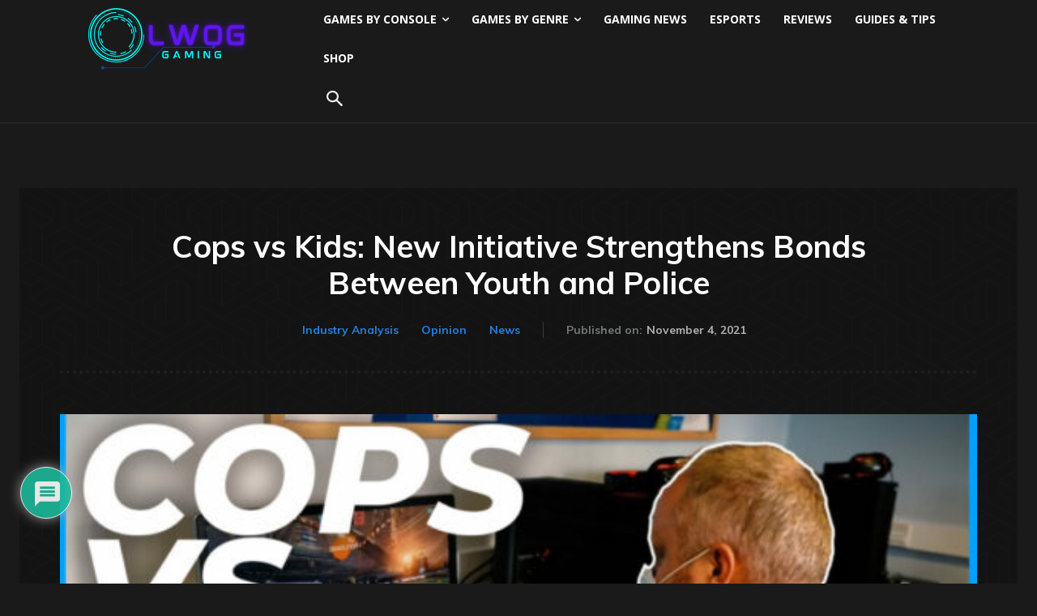

--- FILE ---
content_type: text/html; charset=UTF-8
request_url: https://lastwordongaming.com/2021/11/04/cops-vs-kids-new-initiative-strengthens-bonds-between-youth-and-police/
body_size: 39740
content:
<!doctype html >
<html lang="en-US" prefix="og: https://ogp.me/ns#">
<head>
    <meta charset="UTF-8" />
    <title>How Gaming Is Strengthening Bonds With Cops Vs Kids Initiative</title>
    <meta name="viewport" content="width=device-width, initial-scale=1.0">
    <link rel="pingback" href="https://lastwordongaming.com/xmlrpc.php" />
    	<style>img:is([sizes="auto" i], [sizes^="auto," i]) { contain-intrinsic-size: 3000px 1500px }</style>
	<!-- LWOS GA4 (single with author) -->
<script async src='https://www.googletagmanager.com/gtag/js?id=G-SV50Z1LVEF'></script>
<script>
  window.dataLayer = window.dataLayer || [];
  function gtag(){dataLayer.push(arguments);}
  gtag('js', new Date());
  gtag('config', 'G-SV50Z1LVEF', { send_page_view: false });
  gtag('set', 'user_properties', { author: 'Megan Bidmead' });

  // Optional custom events
  gtag('event', 'Author Metrics', { author: 'Megan Bidmead', Author: 'Megan Bidmead' });
  gtag('event', 'Author',         { author: 'Megan Bidmead', Author: 'Megan Bidmead' });

  // Manual page_view so author attaches to the hit
  gtag('event', 'page_view',      { author: 'Megan Bidmead', Author: 'Megan Bidmead' });
</script><link rel="icon" type="image/png" href="https://lastwordongaming.com/wp-content/uploads/2023/04/LWOG.png">
<!-- Search Engine Optimization by Rank Math PRO - https://rankmath.com/ -->
<meta name="description" content="North Yorkshire Police launched Cops vs Kids, an initiative aimed at strengthening bonds between police and young people."/>
<meta name="robots" content="follow, index, max-snippet:-1, max-video-preview:-1, max-image-preview:large"/>
<link rel="canonical" href="https://lastwordongaming.com/2021/11/04/cops-vs-kids-new-initiative-strengthens-bonds-between-youth-and-police/" />
<meta property="og:locale" content="en_US" />
<meta property="og:type" content="article" />
<meta property="og:title" content="How Gaming Is Strengthening Bonds With Cops Vs Kids Initiative" />
<meta property="og:description" content="North Yorkshire Police launched Cops vs Kids, an initiative aimed at strengthening bonds between police and young people." />
<meta property="og:url" content="https://lastwordongaming.com/2021/11/04/cops-vs-kids-new-initiative-strengthens-bonds-between-youth-and-police/" />
<meta property="article:publisher" content="https://www.facebook.com/LastWordonGaming" />
<meta property="article:tag" content="Cops vs Kids" />
<meta property="article:tag" content="eSports" />
<meta property="article:tag" content="PC" />
<meta property="article:tag" content="Rocket League" />
<meta property="article:tag" content="youth" />
<meta property="article:section" content="Featured" />
<meta property="og:image" content="https://lastwordongaming.com/wp-content/uploads/2021/11/C45F18A1-DA51-4366-B4CF-ACD22C180F33-e1636035441406.jpg" />
<meta property="og:image:secure_url" content="https://lastwordongaming.com/wp-content/uploads/2021/11/C45F18A1-DA51-4366-B4CF-ACD22C180F33-e1636035441406.jpg" />
<meta property="og:image:width" content="600" />
<meta property="og:image:height" content="338" />
<meta property="og:image:alt" content="Cops vs Kids" />
<meta property="og:image:type" content="image/jpeg" />
<meta property="article:published_time" content="2021-11-04T14:18:28+00:00" />
<meta name="twitter:card" content="summary_large_image" />
<meta name="twitter:title" content="How Gaming Is Strengthening Bonds With Cops Vs Kids Initiative" />
<meta name="twitter:description" content="North Yorkshire Police launched Cops vs Kids, an initiative aimed at strengthening bonds between police and young people." />
<meta name="twitter:site" content="@LWOGaming" />
<meta name="twitter:creator" content="@meganbidmead" />
<meta name="twitter:image" content="https://lastwordongaming.com/wp-content/uploads/2021/11/C45F18A1-DA51-4366-B4CF-ACD22C180F33-e1636035441406.jpg" />
<meta name="twitter:label1" content="Written by" />
<meta name="twitter:data1" content="Megan Bidmead" />
<meta name="twitter:label2" content="Time to read" />
<meta name="twitter:data2" content="2 minutes" />
<script type="application/ld+json" class="rank-math-schema-pro">{"@context":"https://schema.org","@graph":[{"@type":"Organization","@id":"https://lastwordongaming.com/#organization","name":"LAST WORD ON SPORTS INC","url":"https://lastwordongaming.com","sameAs":["https://www.facebook.com/LastWordonGaming","https://twitter.com/LWOGaming"],"logo":{"@type":"ImageObject","@id":"https://lastwordongaming.com/#logo","url":"https://lastwordongaming.com/wp-content/uploads/2022/02/lwogaming-logo.jpg","contentUrl":"https://lastwordongaming.com/wp-content/uploads/2022/02/lwogaming-logo.jpg","inLanguage":"en-US","width":"768","height":"768"}},{"@type":"WebSite","@id":"https://lastwordongaming.com/#website","url":"https://lastwordongaming.com","publisher":{"@id":"https://lastwordongaming.com/#organization"},"inLanguage":"en-US"},{"@type":"ImageObject","@id":"https://lastwordongaming.com/wp-content/uploads/2021/11/C45F18A1-DA51-4366-B4CF-ACD22C180F33-e1636035441406.jpg","url":"https://lastwordongaming.com/wp-content/uploads/2021/11/C45F18A1-DA51-4366-B4CF-ACD22C180F33-e1636035441406.jpg","width":"600","height":"338","caption":"Cops vs Kids","inLanguage":"en-US"},{"@type":"WebPage","@id":"https://lastwordongaming.com/2021/11/04/cops-vs-kids-new-initiative-strengthens-bonds-between-youth-and-police/#webpage","url":"https://lastwordongaming.com/2021/11/04/cops-vs-kids-new-initiative-strengthens-bonds-between-youth-and-police/","name":"How Gaming Is Strengthening Bonds With Cops Vs Kids Initiative","datePublished":"2021-11-04T14:18:28+00:00","dateModified":"2021-11-04T14:18:28+00:00","isPartOf":{"@id":"https://lastwordongaming.com/#website"},"primaryImageOfPage":{"@id":"https://lastwordongaming.com/wp-content/uploads/2021/11/C45F18A1-DA51-4366-B4CF-ACD22C180F33-e1636035441406.jpg"},"inLanguage":"en-US"},{"@type":"Person","@id":"https://lastwordongaming.com/author/meganbidmead/","name":"Megan Bidmead","url":"https://lastwordongaming.com/author/meganbidmead/","image":{"@type":"ImageObject","@id":"https://secure.gravatar.com/avatar/767d4d30527db10e7687191efb8d210f39ac255a284d159cb9921ae1afd70056?s=96&amp;d=mm&amp;r=g","url":"https://secure.gravatar.com/avatar/767d4d30527db10e7687191efb8d210f39ac255a284d159cb9921ae1afd70056?s=96&amp;d=mm&amp;r=g","caption":"Megan Bidmead","inLanguage":"en-US"},"sameAs":["https://twitter.com/http://twitter.com/meganbidmead"],"worksFor":{"@id":"https://lastwordongaming.com/#organization"}},{"@type":"NewsArticle","headline":"How Gaming Is Strengthening Bonds With Cops Vs Kids Initiative","keywords":"Cops vs Kids","datePublished":"2021-11-04T14:18:28+00:00","dateModified":"2021-11-04T14:18:28+00:00","author":{"@id":"https://lastwordongaming.com/author/meganbidmead/","name":"Megan Bidmead"},"publisher":{"@id":"https://lastwordongaming.com/#organization"},"description":"North Yorkshire Police launched Cops vs Kids, an initiative aimed at strengthening bonds between police and young people.","copyrightYear":"2021","copyrightHolder":{"@id":"https://lastwordongaming.com/#organization"},"name":"How Gaming Is Strengthening Bonds With Cops Vs Kids Initiative","@id":"https://lastwordongaming.com/2021/11/04/cops-vs-kids-new-initiative-strengthens-bonds-between-youth-and-police/#richSnippet","isPartOf":{"@id":"https://lastwordongaming.com/2021/11/04/cops-vs-kids-new-initiative-strengthens-bonds-between-youth-and-police/#webpage"},"image":{"@id":"https://lastwordongaming.com/wp-content/uploads/2021/11/C45F18A1-DA51-4366-B4CF-ACD22C180F33-e1636035441406.jpg"},"inLanguage":"en-US","mainEntityOfPage":{"@id":"https://lastwordongaming.com/2021/11/04/cops-vs-kids-new-initiative-strengthens-bonds-between-youth-and-police/#webpage"}}]}</script>
<!-- /Rank Math WordPress SEO plugin -->

<link rel='dns-prefetch' href='//fonts.googleapis.com' />
<link rel="alternate" type="application/rss+xml" title="Last Word On Gaming &raquo; Feed" href="https://lastwordongaming.com/feed/" />
<link rel="alternate" type="application/rss+xml" title="Last Word On Gaming &raquo; Comments Feed" href="https://lastwordongaming.com/comments/feed/" />
<link rel="alternate" type="application/rss+xml" title="Last Word On Gaming &raquo; Cops vs Kids: New Initiative Strengthens Bonds Between Youth and Police Comments Feed" href="https://lastwordongaming.com/2021/11/04/cops-vs-kids-new-initiative-strengthens-bonds-between-youth-and-police/feed/" />
<script type="text/javascript">
/* <![CDATA[ */
window._wpemojiSettings = {"baseUrl":"https:\/\/s.w.org\/images\/core\/emoji\/16.0.1\/72x72\/","ext":".png","svgUrl":"https:\/\/s.w.org\/images\/core\/emoji\/16.0.1\/svg\/","svgExt":".svg","source":{"concatemoji":"https:\/\/lastwordongaming.com\/wp-includes\/js\/wp-emoji-release.min.js?ver=6.8.3"}};
/*! This file is auto-generated */
!function(s,n){var o,i,e;function c(e){try{var t={supportTests:e,timestamp:(new Date).valueOf()};sessionStorage.setItem(o,JSON.stringify(t))}catch(e){}}function p(e,t,n){e.clearRect(0,0,e.canvas.width,e.canvas.height),e.fillText(t,0,0);var t=new Uint32Array(e.getImageData(0,0,e.canvas.width,e.canvas.height).data),a=(e.clearRect(0,0,e.canvas.width,e.canvas.height),e.fillText(n,0,0),new Uint32Array(e.getImageData(0,0,e.canvas.width,e.canvas.height).data));return t.every(function(e,t){return e===a[t]})}function u(e,t){e.clearRect(0,0,e.canvas.width,e.canvas.height),e.fillText(t,0,0);for(var n=e.getImageData(16,16,1,1),a=0;a<n.data.length;a++)if(0!==n.data[a])return!1;return!0}function f(e,t,n,a){switch(t){case"flag":return n(e,"\ud83c\udff3\ufe0f\u200d\u26a7\ufe0f","\ud83c\udff3\ufe0f\u200b\u26a7\ufe0f")?!1:!n(e,"\ud83c\udde8\ud83c\uddf6","\ud83c\udde8\u200b\ud83c\uddf6")&&!n(e,"\ud83c\udff4\udb40\udc67\udb40\udc62\udb40\udc65\udb40\udc6e\udb40\udc67\udb40\udc7f","\ud83c\udff4\u200b\udb40\udc67\u200b\udb40\udc62\u200b\udb40\udc65\u200b\udb40\udc6e\u200b\udb40\udc67\u200b\udb40\udc7f");case"emoji":return!a(e,"\ud83e\udedf")}return!1}function g(e,t,n,a){var r="undefined"!=typeof WorkerGlobalScope&&self instanceof WorkerGlobalScope?new OffscreenCanvas(300,150):s.createElement("canvas"),o=r.getContext("2d",{willReadFrequently:!0}),i=(o.textBaseline="top",o.font="600 32px Arial",{});return e.forEach(function(e){i[e]=t(o,e,n,a)}),i}function t(e){var t=s.createElement("script");t.src=e,t.defer=!0,s.head.appendChild(t)}"undefined"!=typeof Promise&&(o="wpEmojiSettingsSupports",i=["flag","emoji"],n.supports={everything:!0,everythingExceptFlag:!0},e=new Promise(function(e){s.addEventListener("DOMContentLoaded",e,{once:!0})}),new Promise(function(t){var n=function(){try{var e=JSON.parse(sessionStorage.getItem(o));if("object"==typeof e&&"number"==typeof e.timestamp&&(new Date).valueOf()<e.timestamp+604800&&"object"==typeof e.supportTests)return e.supportTests}catch(e){}return null}();if(!n){if("undefined"!=typeof Worker&&"undefined"!=typeof OffscreenCanvas&&"undefined"!=typeof URL&&URL.createObjectURL&&"undefined"!=typeof Blob)try{var e="postMessage("+g.toString()+"("+[JSON.stringify(i),f.toString(),p.toString(),u.toString()].join(",")+"));",a=new Blob([e],{type:"text/javascript"}),r=new Worker(URL.createObjectURL(a),{name:"wpTestEmojiSupports"});return void(r.onmessage=function(e){c(n=e.data),r.terminate(),t(n)})}catch(e){}c(n=g(i,f,p,u))}t(n)}).then(function(e){for(var t in e)n.supports[t]=e[t],n.supports.everything=n.supports.everything&&n.supports[t],"flag"!==t&&(n.supports.everythingExceptFlag=n.supports.everythingExceptFlag&&n.supports[t]);n.supports.everythingExceptFlag=n.supports.everythingExceptFlag&&!n.supports.flag,n.DOMReady=!1,n.readyCallback=function(){n.DOMReady=!0}}).then(function(){return e}).then(function(){var e;n.supports.everything||(n.readyCallback(),(e=n.source||{}).concatemoji?t(e.concatemoji):e.wpemoji&&e.twemoji&&(t(e.twemoji),t(e.wpemoji)))}))}((window,document),window._wpemojiSettings);
/* ]]> */
</script>
<style id='wp-emoji-styles-inline-css' type='text/css'>

	img.wp-smiley, img.emoji {
		display: inline !important;
		border: none !important;
		box-shadow: none !important;
		height: 1em !important;
		width: 1em !important;
		margin: 0 0.07em !important;
		vertical-align: -0.1em !important;
		background: none !important;
		padding: 0 !important;
	}
</style>
<link rel='stylesheet' id='td-plugin-multi-purpose-css' href='https://lastwordongaming.com/wp-content/plugins/td-composer/td-multi-purpose/style.css?ver=492e3cf54bd42df3b24a3de8e2307cafx' type='text/css' media='all' />
<link rel='stylesheet' id='google-fonts-style-css' href='https://fonts.googleapis.com/css?family=Open+Sans%3A400%2C600%2C700%7CRoboto%3A400%2C600%2C700%7CMuli%3A700%2C600%2C400%7CRajdhani%3A700%2C600%2C400&#038;display=swap&#038;ver=12.7.1' type='text/css' media='all' />
<link rel='stylesheet' id='wpdiscuz-frontend-css-css' href='https://lastwordongaming.com/wp-content/plugins/wpdiscuz/themes/default/style.css?ver=7.6.37' type='text/css' media='all' />
<style id='wpdiscuz-frontend-css-inline-css' type='text/css'>
 #wpdcom .wpd-blog-administrator .wpd-comment-label{color:#ffffff;background-color:#1e73be;border:none}#wpdcom .wpd-blog-administrator .wpd-comment-author, #wpdcom .wpd-blog-administrator .wpd-comment-author a{color:#1e73be}#wpdcom.wpd-layout-1 .wpd-comment .wpd-blog-administrator .wpd-avatar img{border-color:#1e73be}#wpdcom.wpd-layout-2 .wpd-comment.wpd-reply .wpd-comment-wrap.wpd-blog-administrator{border-left:3px solid #1e73be}#wpdcom.wpd-layout-2 .wpd-comment .wpd-blog-administrator .wpd-avatar img{border-bottom-color:#1e73be}#wpdcom.wpd-layout-3 .wpd-blog-administrator .wpd-comment-subheader{border-top:1px dashed #1e73be}#wpdcom.wpd-layout-3 .wpd-reply .wpd-blog-administrator .wpd-comment-right{border-left:1px solid #1e73be}#wpdcom .wpd-blog-author .wpd-comment-label{color:#ffffff;background-color:#00B38F;border:none}#wpdcom .wpd-blog-author .wpd-comment-author, #wpdcom .wpd-blog-author .wpd-comment-author a{color:#00B38F}#wpdcom.wpd-layout-1 .wpd-comment .wpd-blog-author .wpd-avatar img{border-color:#00B38F}#wpdcom.wpd-layout-2 .wpd-comment .wpd-blog-author .wpd-avatar img{border-bottom-color:#00B38F}#wpdcom.wpd-layout-3 .wpd-blog-author .wpd-comment-subheader{border-top:1px dashed #00B38F}#wpdcom.wpd-layout-3 .wpd-reply .wpd-blog-author .wpd-comment-right{border-left:1px solid #00B38F}#wpdcom .wpd-blog-contributor .wpd-comment-label{color:#ffffff;background-color:#eeee22;border:none}#wpdcom .wpd-blog-contributor .wpd-comment-author, #wpdcom .wpd-blog-contributor .wpd-comment-author a{color:#eeee22}#wpdcom.wpd-layout-1 .wpd-comment .wpd-blog-contributor .wpd-avatar img{border-color:#eeee22}#wpdcom.wpd-layout-2 .wpd-comment .wpd-blog-contributor .wpd-avatar img{border-bottom-color:#eeee22}#wpdcom.wpd-layout-3 .wpd-blog-contributor .wpd-comment-subheader{border-top:1px dashed #eeee22}#wpdcom.wpd-layout-3 .wpd-reply .wpd-blog-contributor .wpd-comment-right{border-left:1px solid #eeee22}#wpdcom .wpd-blog-editor .wpd-comment-label{color:#ffffff;background-color:#dd3333;border:none}#wpdcom .wpd-blog-editor .wpd-comment-author, #wpdcom .wpd-blog-editor .wpd-comment-author a{color:#dd3333}#wpdcom.wpd-layout-1 .wpd-comment .wpd-blog-editor .wpd-avatar img{border-color:#dd3333}#wpdcom.wpd-layout-2 .wpd-comment.wpd-reply .wpd-comment-wrap.wpd-blog-editor{border-left:3px solid #dd3333}#wpdcom.wpd-layout-2 .wpd-comment .wpd-blog-editor .wpd-avatar img{border-bottom-color:#dd3333}#wpdcom.wpd-layout-3 .wpd-blog-editor .wpd-comment-subheader{border-top:1px dashed #dd3333}#wpdcom.wpd-layout-3 .wpd-reply .wpd-blog-editor .wpd-comment-right{border-left:1px solid #dd3333}#wpdcom .wpd-blog-subscriber .wpd-comment-label{color:#ffffff;background-color:#00B38F;border:none}#wpdcom .wpd-blog-subscriber .wpd-comment-author, #wpdcom .wpd-blog-subscriber .wpd-comment-author a{color:#00B38F}#wpdcom.wpd-layout-2 .wpd-comment .wpd-blog-subscriber .wpd-avatar img{border-bottom-color:#00B38F}#wpdcom.wpd-layout-3 .wpd-blog-subscriber .wpd-comment-subheader{border-top:1px dashed #00B38F}#wpdcom .wpd-blog-post_author .wpd-comment-label{color:#ffffff;background-color:#eeee22;border:none}#wpdcom .wpd-blog-post_author .wpd-comment-author, #wpdcom .wpd-blog-post_author .wpd-comment-author a{color:#eeee22}#wpdcom .wpd-blog-post_author .wpd-avatar img{border-color:#eeee22}#wpdcom.wpd-layout-1 .wpd-comment .wpd-blog-post_author .wpd-avatar img{border-color:#eeee22}#wpdcom.wpd-layout-2 .wpd-comment.wpd-reply .wpd-comment-wrap.wpd-blog-post_author{border-left:3px solid #eeee22}#wpdcom.wpd-layout-2 .wpd-comment .wpd-blog-post_author .wpd-avatar img{border-bottom-color:#eeee22}#wpdcom.wpd-layout-3 .wpd-blog-post_author .wpd-comment-subheader{border-top:1px dashed #eeee22}#wpdcom.wpd-layout-3 .wpd-reply .wpd-blog-post_author .wpd-comment-right{border-left:1px solid #eeee22}#wpdcom .wpd-blog-guest .wpd-comment-label{color:#ffffff;background-color:#0bed00;border:none}#wpdcom .wpd-blog-guest .wpd-comment-author, #wpdcom .wpd-blog-guest .wpd-comment-author a{color:#0bed00}#wpdcom.wpd-layout-3 .wpd-blog-guest .wpd-comment-subheader{border-top:1px dashed #0bed00}#comments, #respond, .comments-area, #wpdcom.wpd-dark{background:#111111;color:#CCCCCC}#wpdcom .ql-editor > *{color:#000000}#wpdcom .ql-editor::before{opacity:1;color:#DDDDDD}#wpdcom .ql-toolbar{border:1px solid #D1D1D1;border-top:none}#wpdcom .ql-container{background:#999999;border:1px solid #D1D1D1;border-bottom:none}#wpdcom .wpd-form-row .wpdiscuz-item input[type="text"], #wpdcom .wpd-form-row .wpdiscuz-item input[type="email"], #wpdcom .wpd-form-row .wpdiscuz-item input[type="url"], #wpdcom .wpd-form-row .wpdiscuz-item input[type="color"], #wpdcom .wpd-form-row .wpdiscuz-item input[type="date"], #wpdcom .wpd-form-row .wpdiscuz-item input[type="datetime"], #wpdcom .wpd-form-row .wpdiscuz-item input[type="datetime-local"], #wpdcom .wpd-form-row .wpdiscuz-item input[type="month"], #wpdcom .wpd-form-row .wpdiscuz-item input[type="number"], #wpdcom .wpd-form-row .wpdiscuz-item input[type="time"], #wpdcom textarea, #wpdcom select{background:#999999;border:1px solid #D1D1D1;color:#000000}#wpdcom.wpd-dark .wpdiscuz-item.wpd-field-select select.wpdiscuz_select, #wpdcom.wpd-dark select{background:#999999!important;border:1px solid #D1D1D1!important;color:#000000!important}#wpdcom .wpd-form-row .wpdiscuz-item textarea{border:1px solid #D1D1D1}#wpdcom input::placeholder, #wpdcom textarea::placeholder, #wpdcom input::-moz-placeholder, #wpdcom textarea::-webkit-input-placeholder{opacity:1;color:#DDDDDD}#wpdcom .wpd-comment-text{color:#CCCCCC}.lity-wrap .wpd-item a{color:#666}.lity-wrap .wpd-item a:hover{color:#222}.wpd-inline-shortcode.wpd-active{background-color:#666}#wpdcom .wpd-thread-head .wpd-thread-info{border-bottom:2px solid #00B38F}#wpdcom .wpd-thread-head .wpd-thread-info.wpd-reviews-tab svg{fill:#00B38F}#wpdcom .wpd-thread-head .wpdiscuz-user-settings{border-bottom:2px solid #00B38F}#wpdcom .wpd-thread-head .wpdiscuz-user-settings:hover{color:#00B38F}#wpdcom .wpd-comment .wpd-follow-link:hover{color:#00B38F}#wpdcom .wpd-comment-status .wpd-sticky{color:#00B38F}#wpdcom .wpd-thread-filter .wpdf-active{color:#00B38F;border-bottom-color:#00B38F}#wpdcom .wpd-comment-info-bar{border:1px dashed #33c3a6;background:#e6f8f4}#wpdcom .wpd-comment-info-bar .wpd-current-view i{color:#00B38F}#wpdcom .wpd-filter-view-all:hover{background:#00B38F}#wpdcom .wpdiscuz-item .wpdiscuz-rating > label{color:#DDDDDD}#wpdcom .wpdiscuz-item .wpdiscuz-rating:not(:checked) > label:hover, .wpdiscuz-rating:not(:checked) > label:hover ~ label{}#wpdcom .wpdiscuz-item .wpdiscuz-rating > input ~ label:hover, #wpdcom .wpdiscuz-item .wpdiscuz-rating > input:not(:checked) ~ label:hover ~ label, #wpdcom .wpdiscuz-item .wpdiscuz-rating > input:not(:checked) ~ label:hover ~ label{color:#FFED85}#wpdcom .wpdiscuz-item .wpdiscuz-rating > input:checked ~ label:hover, #wpdcom .wpdiscuz-item .wpdiscuz-rating > input:checked ~ label:hover, #wpdcom .wpdiscuz-item .wpdiscuz-rating > label:hover ~ input:checked ~ label, #wpdcom .wpdiscuz-item .wpdiscuz-rating > input:checked + label:hover ~ label, #wpdcom .wpdiscuz-item .wpdiscuz-rating > input:checked ~ label:hover ~ label, .wpd-custom-field .wcf-active-star, #wpdcom .wpdiscuz-item .wpdiscuz-rating > input:checked ~ label{color:#FFD700}#wpd-post-rating .wpd-rating-wrap .wpd-rating-stars svg .wpd-star{fill:#DDDDDD}#wpd-post-rating .wpd-rating-wrap .wpd-rating-stars svg .wpd-active{fill:#FFD700}#wpd-post-rating .wpd-rating-wrap .wpd-rate-starts svg .wpd-star{fill:#DDDDDD}#wpd-post-rating .wpd-rating-wrap .wpd-rate-starts:hover svg .wpd-star{fill:#FFED85}#wpd-post-rating.wpd-not-rated .wpd-rating-wrap .wpd-rate-starts svg:hover ~ svg .wpd-star{fill:#DDDDDD}.wpdiscuz-post-rating-wrap .wpd-rating .wpd-rating-wrap .wpd-rating-stars svg .wpd-star{fill:#DDDDDD}.wpdiscuz-post-rating-wrap .wpd-rating .wpd-rating-wrap .wpd-rating-stars svg .wpd-active{fill:#FFD700}#wpdcom .wpd-comment .wpd-follow-active{color:#ff7a00}#wpdcom .page-numbers{color:#555;border:#555 1px solid}#wpdcom span.current{background:#555}#wpdcom.wpd-layout-1 .wpd-new-loaded-comment > .wpd-comment-wrap > .wpd-comment-right{background:#FFFAD6}#wpdcom.wpd-layout-2 .wpd-new-loaded-comment.wpd-comment > .wpd-comment-wrap > .wpd-comment-right{background:#FFFAD6}#wpdcom.wpd-layout-2 .wpd-new-loaded-comment.wpd-comment.wpd-reply > .wpd-comment-wrap > .wpd-comment-right{background:transparent}#wpdcom.wpd-layout-2 .wpd-new-loaded-comment.wpd-comment.wpd-reply > .wpd-comment-wrap{background:#FFFAD6}#wpdcom.wpd-layout-3 .wpd-new-loaded-comment.wpd-comment > .wpd-comment-wrap > .wpd-comment-right{background:#FFFAD6}#wpdcom .wpd-follow:hover i, #wpdcom .wpd-unfollow:hover i, #wpdcom .wpd-comment .wpd-follow-active:hover i{color:#00B38F}#wpdcom .wpdiscuz-readmore{cursor:pointer;color:#00B38F}.wpd-custom-field .wcf-pasiv-star, #wpcomm .wpdiscuz-item .wpdiscuz-rating > label{color:#DDDDDD}.wpd-wrapper .wpd-list-item.wpd-active{border-top:3px solid #00B38F}#wpdcom.wpd-layout-2 .wpd-comment.wpd-reply.wpd-unapproved-comment .wpd-comment-wrap{border-left:3px solid #FFFAD6}#wpdcom.wpd-layout-3 .wpd-comment.wpd-reply.wpd-unapproved-comment .wpd-comment-right{border-left:1px solid #FFFAD6}#wpdcom .wpd-prim-button{background-color:#07B290;color:#FFFFFF}#wpdcom .wpd_label__check i.wpdicon-on{color:#07B290;border:1px solid #83d9c8}#wpd-bubble-wrapper #wpd-bubble-all-comments-count{color:#1DB99A}#wpd-bubble-wrapper > div{background-color:#1DB99A}#wpd-bubble-wrapper > #wpd-bubble #wpd-bubble-add-message{background-color:#1DB99A}#wpd-bubble-wrapper > #wpd-bubble #wpd-bubble-add-message::before{border-left-color:#1DB99A;border-right-color:#1DB99A}#wpd-bubble-wrapper.wpd-right-corner > #wpd-bubble #wpd-bubble-add-message::before{border-left-color:#1DB99A;border-right-color:#1DB99A}.wpd-inline-icon-wrapper path.wpd-inline-icon-first{fill:#1DB99A}.wpd-inline-icon-count{background-color:#1DB99A}.wpd-inline-icon-count::before{border-right-color:#1DB99A}.wpd-inline-form-wrapper::before{border-bottom-color:#1DB99A}.wpd-inline-form-question{background-color:#1DB99A}.wpd-inline-form{background-color:#1DB99A}.wpd-last-inline-comments-wrapper{border-color:#1DB99A}.wpd-last-inline-comments-wrapper::before{border-bottom-color:#1DB99A}.wpd-last-inline-comments-wrapper .wpd-view-all-inline-comments{background:#1DB99A}.wpd-last-inline-comments-wrapper .wpd-view-all-inline-comments:hover,.wpd-last-inline-comments-wrapper .wpd-view-all-inline-comments:active,.wpd-last-inline-comments-wrapper .wpd-view-all-inline-comments:focus{background-color:#1DB99A}#wpdcom .ql-snow .ql-tooltip[data-mode="link"]::before{content:"Enter link:"}#wpdcom .ql-snow .ql-tooltip.ql-editing a.ql-action::after{content:"Save"}.comments-area{width:auto}
</style>
<link rel='stylesheet' id='wpdiscuz-fa-css' href='https://lastwordongaming.com/wp-content/plugins/wpdiscuz/assets/third-party/font-awesome-5.13.0/css/fa.min.css?ver=7.6.37' type='text/css' media='all' />
<link rel='stylesheet' id='wpdiscuz-combo-css-css' href='https://lastwordongaming.com/wp-content/plugins/wpdiscuz/assets/css/wpdiscuz-combo.min.css?ver=6.8.3' type='text/css' media='all' />
<link rel='stylesheet' id='td-theme-css' href='https://lastwordongaming.com/wp-content/themes/Newspaper/style.css?ver=12.7.1' type='text/css' media='all' />
<style id='td-theme-inline-css' type='text/css'>@media (max-width:767px){.td-header-desktop-wrap{display:none}}@media (min-width:767px){.td-header-mobile-wrap{display:none}}</style>
<link rel='stylesheet' id='td-legacy-framework-front-style-css' href='https://lastwordongaming.com/wp-content/plugins/td-composer/legacy/Newspaper/assets/css/td_legacy_main.css?ver=492e3cf54bd42df3b24a3de8e2307cafx' type='text/css' media='all' />
<link rel='stylesheet' id='td-theme-demo-style-css' href='https://lastwordongaming.com/wp-content/plugins/td-composer/legacy/Newspaper/includes/demos/black/demo_style.css?ver=12.7.1' type='text/css' media='all' />
<link rel='stylesheet' id='tdb_style_cloud_templates_front-css' href='https://lastwordongaming.com/wp-content/plugins/td-cloud-library/assets/css/tdb_main.css?ver=d578089f160957352b9b4ca6d880fd8f' type='text/css' media='all' />
<script type="text/javascript" src="https://lastwordongaming.com/wp-includes/js/jquery/jquery.min.js?ver=3.7.1" id="jquery-core-js"></script>
<script type="text/javascript" src="https://lastwordongaming.com/wp-includes/js/jquery/jquery-migrate.min.js?ver=3.4.1" id="jquery-migrate-js"></script>
<link rel="https://api.w.org/" href="https://lastwordongaming.com/wp-json/" /><link rel="alternate" title="JSON" type="application/json" href="https://lastwordongaming.com/wp-json/wp/v2/posts/3760" /><link rel="EditURI" type="application/rsd+xml" title="RSD" href="https://lastwordongaming.com/xmlrpc.php?rsd" />
<meta name="generator" content="WordPress 6.8.3" />
<link rel='shortlink' href='https://lastwordongaming.com/?p=3760' />
<link rel="alternate" title="oEmbed (JSON)" type="application/json+oembed" href="https://lastwordongaming.com/wp-json/oembed/1.0/embed?url=https%3A%2F%2Flastwordongaming.com%2F2021%2F11%2F04%2Fcops-vs-kids-new-initiative-strengthens-bonds-between-youth-and-police%2F" />
<link rel="alternate" title="oEmbed (XML)" type="text/xml+oembed" href="https://lastwordongaming.com/wp-json/oembed/1.0/embed?url=https%3A%2F%2Flastwordongaming.com%2F2021%2F11%2F04%2Fcops-vs-kids-new-initiative-strengthens-bonds-between-youth-and-police%2F&#038;format=xml" />
    <script>
        window.tdb_global_vars = {"wpRestUrl":"https:\/\/lastwordongaming.com\/wp-json\/","permalinkStructure":"\/%year%\/%monthnum%\/%day%\/%postname%\/"};
        window.tdb_p_autoload_vars = {"isAjax":false,"isAdminBarShowing":false,"autoloadStatus":"off","origPostEditUrl":null};
    </script>
    
    <style id="tdb-global-colors">:root{--news-hub-dark-grey:#333;--news-hub-white:#FFFFFF;--news-hub-accent:#d61935;--news-hub-light-grey:#cccccc;--news-hub-black:#0f0f0f;--news-hub-accent-hover:#d6374f;--news-hub-medium-gray:#999999;--crypto-gaming-pro-accent:#2081e2;--crypto-gaming-pro-lighter-bg:#131313;--crypto-gaming-pro-light-gray-text:#afafaf;--crypto-gaming-pro-dark-gray-text:#757777;--crypto-gaming-pro-white:#FFFFFF}</style>

    
	<style type="text/css">.recentcomments a{display:inline !important;padding:0 !important;margin:0 !important;}</style><script type="text/javascript" id="google_gtagjs" src="https://www.googletagmanager.com/gtag/js?id=G-SV50Z1LVEF" async="async"></script>
<script type="text/javascript" id="google_gtagjs-inline">
/* <![CDATA[ */
window.dataLayer = window.dataLayer || [];function gtag(){dataLayer.push(arguments);}gtag('js', new Date());gtag('config', 'G-SV50Z1LVEF', {} );
/* ]]> */
</script>

<!-- JS generated by theme -->

<script type="text/javascript" id="td-generated-header-js">
    
    

	    var tdBlocksArray = []; //here we store all the items for the current page

	    // td_block class - each ajax block uses a object of this class for requests
	    function tdBlock() {
		    this.id = '';
		    this.block_type = 1; //block type id (1-234 etc)
		    this.atts = '';
		    this.td_column_number = '';
		    this.td_current_page = 1; //
		    this.post_count = 0; //from wp
		    this.found_posts = 0; //from wp
		    this.max_num_pages = 0; //from wp
		    this.td_filter_value = ''; //current live filter value
		    this.is_ajax_running = false;
		    this.td_user_action = ''; // load more or infinite loader (used by the animation)
		    this.header_color = '';
		    this.ajax_pagination_infinite_stop = ''; //show load more at page x
	    }

        // td_js_generator - mini detector
        ( function () {
            var htmlTag = document.getElementsByTagName("html")[0];

	        if ( navigator.userAgent.indexOf("MSIE 10.0") > -1 ) {
                htmlTag.className += ' ie10';
            }

            if ( !!navigator.userAgent.match(/Trident.*rv\:11\./) ) {
                htmlTag.className += ' ie11';
            }

	        if ( navigator.userAgent.indexOf("Edge") > -1 ) {
                htmlTag.className += ' ieEdge';
            }

            if ( /(iPad|iPhone|iPod)/g.test(navigator.userAgent) ) {
                htmlTag.className += ' td-md-is-ios';
            }

            var user_agent = navigator.userAgent.toLowerCase();
            if ( user_agent.indexOf("android") > -1 ) {
                htmlTag.className += ' td-md-is-android';
            }

            if ( -1 !== navigator.userAgent.indexOf('Mac OS X')  ) {
                htmlTag.className += ' td-md-is-os-x';
            }

            if ( /chrom(e|ium)/.test(navigator.userAgent.toLowerCase()) ) {
               htmlTag.className += ' td-md-is-chrome';
            }

            if ( -1 !== navigator.userAgent.indexOf('Firefox') ) {
                htmlTag.className += ' td-md-is-firefox';
            }

            if ( -1 !== navigator.userAgent.indexOf('Safari') && -1 === navigator.userAgent.indexOf('Chrome') ) {
                htmlTag.className += ' td-md-is-safari';
            }

            if( -1 !== navigator.userAgent.indexOf('IEMobile') ){
                htmlTag.className += ' td-md-is-iemobile';
            }

        })();

        var tdLocalCache = {};

        ( function () {
            "use strict";

            tdLocalCache = {
                data: {},
                remove: function (resource_id) {
                    delete tdLocalCache.data[resource_id];
                },
                exist: function (resource_id) {
                    return tdLocalCache.data.hasOwnProperty(resource_id) && tdLocalCache.data[resource_id] !== null;
                },
                get: function (resource_id) {
                    return tdLocalCache.data[resource_id];
                },
                set: function (resource_id, cachedData) {
                    tdLocalCache.remove(resource_id);
                    tdLocalCache.data[resource_id] = cachedData;
                }
            };
        })();

    
    
var td_viewport_interval_list=[{"limitBottom":767,"sidebarWidth":228},{"limitBottom":1018,"sidebarWidth":300},{"limitBottom":1140,"sidebarWidth":324}];
var tdc_is_installed="yes";
var tdc_domain_active=false;
var td_ajax_url="https:\/\/lastwordongaming.com\/wp-admin\/admin-ajax.php?td_theme_name=Newspaper&v=12.7.1";
var td_get_template_directory_uri="https:\/\/lastwordongaming.com\/wp-content\/plugins\/td-composer\/legacy\/common";
var tds_snap_menu="smart_snap_always";
var tds_logo_on_sticky="show_header_logo";
var tds_header_style="5";
var td_please_wait="Please wait...";
var td_email_user_pass_incorrect="User or password incorrect!";
var td_email_user_incorrect="Email or username incorrect!";
var td_email_incorrect="Email incorrect!";
var td_user_incorrect="Username incorrect!";
var td_email_user_empty="Email or username empty!";
var td_pass_empty="Pass empty!";
var td_pass_pattern_incorrect="Invalid Pass Pattern!";
var td_retype_pass_incorrect="Retyped Pass incorrect!";
var tds_more_articles_on_post_enable="show";
var tds_more_articles_on_post_time_to_wait="";
var tds_more_articles_on_post_pages_distance_from_top=0;
var tds_captcha="";
var tds_theme_color_site_wide="#5594cc";
var tds_smart_sidebar="enabled";
var tdThemeName="Newspaper";
var tdThemeNameWl="Newspaper";
var td_magnific_popup_translation_tPrev="Previous (Left arrow key)";
var td_magnific_popup_translation_tNext="Next (Right arrow key)";
var td_magnific_popup_translation_tCounter="%curr% of %total%";
var td_magnific_popup_translation_ajax_tError="The content from %url% could not be loaded.";
var td_magnific_popup_translation_image_tError="The image #%curr% could not be loaded.";
var tdBlockNonce="906267b100";
var tdMobileMenu="enabled";
var tdMobileSearch="enabled";
var tdDateNamesI18n={"month_names":["January","February","March","April","May","June","July","August","September","October","November","December"],"month_names_short":["Jan","Feb","Mar","Apr","May","Jun","Jul","Aug","Sep","Oct","Nov","Dec"],"day_names":["Sunday","Monday","Tuesday","Wednesday","Thursday","Friday","Saturday"],"day_names_short":["Sun","Mon","Tue","Wed","Thu","Fri","Sat"]};
var tdb_modal_confirm="Save";
var tdb_modal_cancel="Cancel";
var tdb_modal_confirm_alt="Yes";
var tdb_modal_cancel_alt="No";
var td_deploy_mode="deploy";
var td_ad_background_click_link="";
var td_ad_background_click_target="";
</script>


<!-- Header style compiled by theme -->

<style>.td-page-content .widgettitle{color:#fff}ul.sf-menu>.menu-item>a{line-height:70px}:root{--td_theme_color:#5594cc;--td_slider_text:rgba(85,148,204,0.7);--td_header_color:#5594cc;--td_mobile_menu_color:#020202;--td_mobile_gradient_one_mob:rgba(22,32,41,0.8);--td_mobile_gradient_two_mob:rgba(56,92,123,0.8);--td_page_title_color:#ffffff;--td_page_content_color:#cccccc;--td_page_h_color:#ffffff;--td_login_gradient_one:rgba(22,32,41,0.8);--td_login_gradient_two:rgba(56,92,123,0.8)}.td-black .td-post-category:hover,.td-black.global-block-template-7 .td-related-title .td-cur-simple-item{background-color:#5594cc}.td-black .vc_tta-container .vc_tta-color-grey.vc_tta-tabs-position-top.vc_tta-style-classic .vc_tta-tabs-container .vc_tta-tab.vc_active>a,.td-black .vc_tta-container .vc_tta-color-grey.vc_tta-tabs-position-top.vc_tta-style-classic .vc_tta-tabs-container .vc_tta-tab:hover>a,.td-black .td-footer-instagram-container .td-instagram-user a,.td-black.global-block-template-13 .td-related-title .td-cur-simple-item{color:#5594cc}.td-black .page-nav .current{border-color:#5594cc}.td-black .td-header-style-5 .sf-menu>li>a:hover,.td-black .td-header-style-5 .sf-menu>.sfHover>a,.td-black .td-header-style-5 .sf-menu>.current-menu-item>a,.td-black .td-header-style-5 .sf-menu>.current-menu-ancestor>a,.td-black .td-header-style-5 .sf-menu>.current-category-ancestor>a,.td-black .td_mega_menu_sub_cats .cur-sub-cat{color:#5987b0}.td-black .sf-menu .td-post-category:hover{background-color:#5987b0}</style>

<link rel="icon" href="https://lastwordongaming.com/wp-content/uploads/2023/04/cropped-LWOG-2-32x32.png" sizes="32x32" />
<link rel="icon" href="https://lastwordongaming.com/wp-content/uploads/2023/04/cropped-LWOG-2-192x192.png" sizes="192x192" />
<link rel="apple-touch-icon" href="https://lastwordongaming.com/wp-content/uploads/2023/04/cropped-LWOG-2-180x180.png" />
<meta name="msapplication-TileImage" content="https://lastwordongaming.com/wp-content/uploads/2023/04/cropped-LWOG-2-270x270.png" />
		<style type="text/css" id="wp-custom-css">
			#pmLink {
    visibility: hidden;
    text-decoration: none;
    cursor: pointer;
    background: transparent;
    border: none;
}

   #pmLink:hover {
        visibility: visible;
        color: white;
    }		</style>
		
<!-- Button style compiled by theme -->

<style>.tdm-btn-style1{background-color:#5594cc}.tdm-btn-style2:before{border-color:#5594cc}.tdm-btn-style2{color:#5594cc}.tdm-btn-style3{-webkit-box-shadow:0 2px 16px #5594cc;-moz-box-shadow:0 2px 16px #5594cc;box-shadow:0 2px 16px #5594cc}.tdm-btn-style3:hover{-webkit-box-shadow:0 4px 26px #5594cc;-moz-box-shadow:0 4px 26px #5594cc;box-shadow:0 4px 26px #5594cc}</style>

<!-- Google tag (gtag.js) Yobo Analytics Last updated 10/17/2023 -->
<script async src="https://www.googletagmanager.com/gtag/js?id=G-SV50Z1LVEF"></script> <script> window.dataLayer = window.dataLayer || []; function gtag(){dataLayer.push(arguments);} gtag('js', new Date()); gtag('config', 'G-SV50Z1LVEF'); </script>
<!-- PLACE THIS SECTION INSIDE OF YOUR HEAD TAGS -->
<!-- Below is a recommended list of pre-connections, which allow the network to establish each connection quicker, speeding up response times and improving ad performance. -->
<link rel="preconnect" href="https://a.pub.network/" crossorigin />
<link rel="preconnect" href="https://b.pub.network/" crossorigin />
<link rel="preconnect" href="https://c.pub.network/" crossorigin />
<link rel="preconnect" href="https://d.pub.network/" crossorigin />
<link rel="preconnect" href="https://secure.quantserve.com/" crossorigin />
<link rel="preconnect" href="https://rules.quantcount.com/" crossorigin />
<link rel="preconnect" href="https://pixel.quantserve.com/" crossorigin />
<link rel="preconnect" href="https://cmp.quantcast.com/" crossorigin />
<link rel="preconnect" href="https://btloader.com/" crossorigin />
<link rel="preconnect" href="https://api.btloader.com/" crossorigin />
<link rel="preconnect" href="https://confiant-integrations.global.ssl.fastly.net" crossorigin />
<!-- Below is a link to a CSS file that accounts for Cumulative Layout Shift, a new Core Web Vitals subset that Google uses to help rank your site in search -->
<!-- The file is intended to eliminate the layout shifts that are seen when ads load into the page. If you don't want to use this, simply remove this file -->
<!-- To find out more about CLS, visit https://web.dev/vitals/ -->
<link rel="stylesheet" href="https://a.pub.network/lastwordongaming-com/cls.css">
<script data-cfasync="false" type="text/javascript">
  var freestar = freestar || {};
  freestar.queue = freestar.queue || [];
  freestar.config = freestar.config || {};
  freestar.config.enabled_slots = [];
  freestar.initCallback = function () { (freestar.config.enabled_slots.length === 0) ? freestar.initCallbackCalled = false : freestar.newAdSlots(freestar.config.enabled_slots) }
</script>
<script src="https://a.pub.network/lastwordongaming-com/pubfig.min.js" data-cfasync="false" async></script>	<style id="tdw-css-placeholder"></style></head>

<body class="wp-singular post-template-default single single-post postid-3760 single-format-standard wp-theme-Newspaper cops-vs-kids-new-initiative-strengthens-bonds-between-youth-and-police global-block-template-1 td-black tdb_template_9485 tdb-template  tdc-header-template  tdc-footer-template td-full-layout" itemscope="itemscope" itemtype="https://schema.org/WebPage">

    <div class="td-scroll-up" data-style="style1"><i class="td-icon-menu-up"></i></div>
    <div class="td-menu-background" style="visibility:hidden"></div>
<div id="td-mobile-nav" style="visibility:hidden">
    <div class="td-mobile-container">
        <!-- mobile menu top section -->
        <div class="td-menu-socials-wrap">
            <!-- socials -->
            <div class="td-menu-socials">
                
        <span class="td-social-icon-wrap">
            <a target="_blank" href="https://www.facebook.com/LastWordonGaming" title="Facebook">
                <i class="td-icon-font td-icon-facebook"></i>
                <span style="display: none">Facebook</span>
            </a>
        </span>
        <span class="td-social-icon-wrap">
            <a target="_blank" href="https://twitter.com/LWOGaming" title="Twitter">
                <i class="td-icon-font td-icon-twitter"></i>
                <span style="display: none">Twitter</span>
            </a>
        </span>            </div>
            <!-- close button -->
            <div class="td-mobile-close">
                <span><i class="td-icon-close-mobile"></i></span>
            </div>
        </div>

        <!-- login section -->
        
        <!-- menu section -->
        <div class="td-mobile-content">
            <div class="menu-top-header-container"><ul id="menu-top-header" class="td-mobile-main-menu"><li id="menu-item-376" class="menu-item menu-item-type-post_type menu-item-object-page menu-item-first menu-item-376"><a href="https://lastwordongaming.com/contact/">Contact</a></li>
<li id="menu-item-379" class="menu-item menu-item-type-post_type menu-item-object-page menu-item-379"><a href="https://lastwordongaming.com/about/">About</a></li>
</ul></div>        </div>
    </div>

    <!-- register/login section -->
    </div><div class="td-search-background" style="visibility:hidden"></div>
<div class="td-search-wrap-mob" style="visibility:hidden">
	<div class="td-drop-down-search">
		<form method="get" class="td-search-form" action="https://lastwordongaming.com/">
			<!-- close button -->
			<div class="td-search-close">
				<span><i class="td-icon-close-mobile"></i></span>
			</div>
			<div role="search" class="td-search-input">
				<span>Search</span>
				<input id="td-header-search-mob" type="text" value="" name="s" autocomplete="off" />
			</div>
		</form>
		<div id="td-aj-search-mob" class="td-ajax-search-flex"></div>
	</div>
</div>
    <div id="td-outer-wrap" class="td-theme-wrap">

                    <div class="td-header-template-wrap" style="position: relative">
                                <div class="td-header-mobile-wrap ">
                    <div id="tdi_1" class="tdc-zone"><div class="tdc_zone tdi_2  wpb_row td-pb-row"  >
<style scoped>.tdi_2{min-height:0}.td-header-mobile-wrap{position:relative;width:100%}@media (max-width:767px){.tdi_2{border-color:rgba(255,255,255,0.08)!important;border-style:solid!important;border-width:0px 0px 1px 0px!important}}</style><div id="tdi_3" class="tdc-row"><div class="vc_row tdi_4  wpb_row td-pb-row" >
<style scoped>.tdi_4,.tdi_4 .tdc-columns{min-height:0}.tdi_4,.tdi_4 .tdc-columns{display:block}.tdi_4 .tdc-columns{width:100%}.tdi_4:before,.tdi_4:after{display:table}@media (max-width:767px){.tdi_4{padding-top:5px!important;padding-bottom:5px!important}}</style><div class="vc_column tdi_6  wpb_column vc_column_container tdc-column td-pb-span12">
<style scoped>.tdi_6{vertical-align:baseline}.tdi_6>.wpb_wrapper,.tdi_6>.wpb_wrapper>.tdc-elements{display:block}.tdi_6>.wpb_wrapper>.tdc-elements{width:100%}.tdi_6>.wpb_wrapper>.vc_row_inner{width:auto}.tdi_6>.wpb_wrapper{width:auto;height:auto}@media (max-width:767px){.tdi_6>.wpb_wrapper,.tdi_6>.wpb_wrapper>.tdc-elements{display:flex;flex-direction:row;flex-wrap:nowrap;justify-content:flex-start;align-items:center}.tdi_6>.wpb_wrapper>.tdc-elements{width:100%}.tdi_6>.wpb_wrapper>.vc_row_inner{width:auto}.tdi_6>.wpb_wrapper{width:100%;height:100%}}</style><div class="wpb_wrapper" ><div class="td_block_wrap tdb_header_logo tdi_7 td-pb-border-top td_block_template_1 tdb-header-align"  data-td-block-uid="tdi_7" >
<style>.tdb-header-align{vertical-align:middle}.tdb_header_logo{margin-bottom:0;clear:none}.tdb_header_logo .tdb-logo-a,.tdb_header_logo h1{display:flex;pointer-events:auto;align-items:flex-start}.tdb_header_logo h1{margin:0;line-height:0}.tdb_header_logo .tdb-logo-img-wrap img{display:block}.tdb_header_logo .tdb-logo-svg-wrap+.tdb-logo-img-wrap{display:none}.tdb_header_logo .tdb-logo-svg-wrap svg{width:50px;display:block;transition:fill .3s ease}.tdb_header_logo .tdb-logo-text-wrap{display:flex}.tdb_header_logo .tdb-logo-text-title,.tdb_header_logo .tdb-logo-text-tagline{-webkit-transition:all 0.2s ease;transition:all 0.2s ease}.tdb_header_logo .tdb-logo-text-title{background-size:cover;background-position:center center;font-size:75px;font-family:serif;line-height:1.1;color:#222;white-space:nowrap}.tdb_header_logo .tdb-logo-text-tagline{margin-top:2px;font-size:12px;font-family:serif;letter-spacing:1.8px;line-height:1;color:#767676}.tdb_header_logo .tdb-logo-icon{position:relative;font-size:46px;color:#000}.tdb_header_logo .tdb-logo-icon-svg{line-height:0}.tdb_header_logo .tdb-logo-icon-svg svg{width:46px;height:auto}.tdb_header_logo .tdb-logo-icon-svg svg,.tdb_header_logo .tdb-logo-icon-svg svg *{fill:#000}.tdi_7 .tdb-logo-a,.tdi_7 h1{flex-direction:row;align-items:center;justify-content:flex-start}.tdi_7 .tdb-logo-svg-wrap{display:block}.tdi_7 .tdb-logo-svg-wrap+.tdb-logo-img-wrap{display:none}.tdi_7 .tdb-logo-img-wrap{display:block}.tdi_7 .tdb-logo-text-tagline{margin-top:2px;margin-left:0;display:block}.tdi_7 .tdb-logo-text-title{display:block}.tdi_7 .tdb-logo-text-wrap{flex-direction:column;align-items:flex-start}.tdi_7 .tdb-logo-icon{top:0px;display:block}.tdi_7 .tdb-logo-svg-wrap>*{fill:#ffffff}.tdi_7 .tdb-logo-a:hover .tdb-logo-svg-wrap>*{fill:var(--crypto-gaming-pro-accent)}@media (max-width:767px){.tdb_header_logo .tdb-logo-text-title{font-size:36px}}@media (max-width:767px){.tdb_header_logo .tdb-logo-text-tagline{font-size:11px}}@media (max-width:767px){.tdi_7 .tdb-logo-svg-wrap{max-width:32px}.tdi_7 .tdb-logo-svg-wrap svg{width:32px!important;height:auto}}</style><div class="tdb-block-inner td-fix-index"><a class="tdb-logo-a" href="https://lastwordongaming.com/" aria-label="Logo"><span class="tdb-logo-svg-wrap"><svg xmlns="http://www.w3.org/2000/svg" width="44" height="44" viewBox="0 0 44 44"><path d="M39,44H5a5.006,5.006,0,0,1-5-5V5A5.006,5.006,0,0,1,5,0H39a5.006,5.006,0,0,1,5,5V39A5.006,5.006,0,0,1,39,44ZM30,13.964a9.265,9.265,0,0,0-4.326.945,6.581,6.581,0,0,0-2.761,2.667,8.3,8.3,0,0,0-.956,4.074,8.663,8.663,0,0,0,.882,4A6.188,6.188,0,0,0,25.448,28.3a8.951,8.951,0,0,0,4.273.934,14.407,14.407,0,0,0,2.93-.3,10.969,10.969,0,0,0,2.573-.851V20.81H29.26v2.331h3.255v2.926a9.49,9.49,0,0,1-1.03.246,9.133,9.133,0,0,1-1.6.147,4.4,4.4,0,0,1-3.423-1.218,5.212,5.212,0,0,1-1.093-3.57,5.144,5.144,0,0,1,1.166-3.622A4.548,4.548,0,0,1,30.016,16.8a8.114,8.114,0,0,1,1.449.115,4.766,4.766,0,0,1,1.218.4,8.531,8.531,0,0,1,1.26.767l1.05-2.541a6.737,6.737,0,0,0-2.153-1.165A9.023,9.023,0,0,0,30,13.964Zm-14.323,0a8.3,8.3,0,0,0-4.073.945,6.5,6.5,0,0,0-2.615,2.646,8.44,8.44,0,0,0-.913,4.032,8.5,8.5,0,0,0,.913,4.042A6.482,6.482,0,0,0,11.6,28.286a8.3,8.3,0,0,0,4.073.945,8.448,8.448,0,0,0,2.794-.441,6.246,6.246,0,0,0,2.142-1.239l-1.03-2.583a6.812,6.812,0,0,1-1.837,1.071,5.766,5.766,0,0,1-1.964.315A4.055,4.055,0,0,1,12.6,25.115a5.157,5.157,0,0,1-1.1-3.528,5.116,5.116,0,0,1,1.1-3.518,4.072,4.072,0,0,1,3.182-1.229,5.786,5.786,0,0,1,1.964.315,6.833,6.833,0,0,1,1.837,1.071l1.03-2.583a5.952,5.952,0,0,0-2.142-1.249A8.642,8.642,0,0,0,15.673,13.964Z" /></svg></span><span class="tdb-logo-img-wrap"><img class="tdb-logo-img" src="https://lastwordongaming.com/wp-content/uploads/2023/04/LWOG.png" alt="Logo"  title=""  /></span></a></div></div> <!-- ./block --><div class="td_block_wrap tdb_mobile_search tdi_8 td-pb-border-top td_block_template_1 tdb-header-align"  data-td-block-uid="tdi_8" >
<style>@media (max-width:767px){.tdi_8{margin-left:auto!important}}</style>
<style>.tdb_mobile_search{margin-bottom:0;clear:none}.tdb_mobile_search a{display:inline-block!important;position:relative;text-align:center;color:var(--td_theme_color,#4db2ec)}.tdb_mobile_search a>span{display:flex;align-items:center;justify-content:center}.tdb_mobile_search svg{height:auto}.tdb_mobile_search svg,.tdb_mobile_search svg *{fill:var(--td_theme_color,#4db2ec)}#tdc-live-iframe .tdb_mobile_search a{pointer-events:none}.td-search-opened{overflow:hidden}.td-search-opened #td-outer-wrap{position:static}.td-search-opened .td-search-wrap-mob{position:fixed;height:calc(100% + 1px)}.td-search-opened .td-drop-down-search{height:calc(100% + 1px);overflow-y:scroll;overflow-x:hidden}.tdi_8 .tdb-header-search-button-mob i{font-size:22px;width:55px;height:55px;line-height:55px}.tdi_8 .tdb-header-search-button-mob svg{width:22px}.tdi_8 .tdb-header-search-button-mob .tdb-mobile-search-icon-svg{width:55px;height:55px;display:flex;justify-content:center}.tdi_8 .tdb-header-search-button-mob{color:#ffffff}.tdi_8 .tdb-header-search-button-mob svg,.tdi_8 .tdb-header-search-button-mob svg *{fill:#ffffff}.tdi_8 .tdb-header-search-button-mob:hover{color:var(--crypto-gaming-pro-accent)}@media (max-width:767px){.tdi_8 .tdb-header-search-button-mob i{width:48.4px;height:48.4px;line-height:48.4px}.tdi_8 .tdb-header-search-button-mob .tdb-mobile-search-icon-svg{width:48.4px;height:48.4px;display:flex;justify-content:center}}</style><div class="tdb-block-inner td-fix-index"><span class="tdb-header-search-button-mob dropdown-toggle" data-toggle="dropdown"><span class="tdb-mobile-search-icon tdb-mobile-search-icon-svg" ><svg version="1.1" xmlns="http://www.w3.org/2000/svg" viewBox="0 0 1024 1024"><path d="M980.152 934.368l-189.747-189.747c60.293-73.196 90.614-163 90.552-252.58 0.061-101.755-38.953-203.848-116.603-281.498-77.629-77.67-179.732-116.664-281.446-116.603-101.765-0.061-203.848 38.932-281.477 116.603-77.65 77.629-116.664 179.743-116.623 281.467-0.041 101.755 38.973 203.848 116.623 281.436 77.629 77.64 179.722 116.654 281.477 116.593 89.569 0.061 179.395-30.249 252.58-90.501l189.737 189.757 54.927-54.927zM256.358 718.519c-62.669-62.659-93.839-144.394-93.86-226.509 0.020-82.094 31.191-163.85 93.86-226.54 62.669-62.638 144.425-93.809 226.55-93.839 82.084 0.031 163.84 31.201 226.509 93.839 62.638 62.659 93.809 144.445 93.829 226.57-0.020 82.094-31.191 163.84-93.829 226.478-62.669 62.628-144.404 93.798-226.509 93.829-82.125-0.020-163.881-31.191-226.55-93.829z"></path></svg></span></span></div></div> <!-- ./block --><div class="td_block_wrap tdb_mobile_menu tdi_9 td-pb-border-top td_block_template_1 tdb-header-align"  data-td-block-uid="tdi_9" >
<style>@media (max-width:767px){.tdi_9{margin-right:-11px!important}}</style>
<style>.tdb_mobile_menu{margin-bottom:0;clear:none}.tdb_mobile_menu a{display:inline-block!important;position:relative;text-align:center;color:var(--td_theme_color,#4db2ec)}.tdb_mobile_menu a>span{display:flex;align-items:center;justify-content:center}.tdb_mobile_menu svg{height:auto}.tdb_mobile_menu svg,.tdb_mobile_menu svg *{fill:var(--td_theme_color,#4db2ec)}#tdc-live-iframe .tdb_mobile_menu a{pointer-events:none}.td-menu-mob-open-menu{overflow:hidden}.td-menu-mob-open-menu #td-outer-wrap{position:static}.tdi_9 .tdb-mobile-menu-button i{font-size:27px;width:54px;height:54px;line-height:54px}.tdi_9 .tdb-mobile-menu-button svg{width:27px}.tdi_9 .tdb-mobile-menu-button .tdb-mobile-menu-icon-svg{width:54px;height:54px}.tdi_9 .tdb-mobile-menu-button{color:#ffffff}.tdi_9 .tdb-mobile-menu-button svg,.tdi_9 .tdb-mobile-menu-button svg *{fill:#ffffff}.tdi_9 .tdb-mobile-menu-button:hover{color:var(--crypto-gaming-pro-accent)}.tdi_9 .tdb-mobile-menu-button:hover svg,.tdi_9 .tdb-mobile-menu-button:hover svg *{fill:var(--crypto-gaming-pro-accent)}@media (max-width:767px){.tdi_9 .tdb-mobile-menu-button i{font-size:29px;width:47.85px;height:47.85px;line-height:47.85px}.tdi_9 .tdb-mobile-menu-button svg{width:29px}.tdi_9 .tdb-mobile-menu-button .tdb-mobile-menu-icon-svg{width:47.85px;height:47.85px}}</style><div class="tdb-block-inner td-fix-index"><span class="tdb-mobile-menu-button"><span class="tdb-mobile-menu-icon tdb-mobile-menu-icon-svg" ><svg version="1.1" xmlns="http://www.w3.org/2000/svg" viewBox="0 0 1024 1024"><path d="M903.864 490.013h-783.749c-17.172 0-31.109 13.937-31.109 31.109 0 17.234 13.937 31.15 31.109 31.15h783.739c17.213 0 31.13-13.916 31.13-31.15 0.010-17.162-13.916-31.109-31.119-31.109zM903.864 226.835h-783.749c-17.172 0-31.109 13.916-31.109 31.16 0 17.213 13.937 31.109 31.109 31.109h783.739c17.213 0 31.13-13.896 31.13-31.109 0.010-17.234-13.916-31.16-31.119-31.16zM903.864 753.181h-783.749c-17.172 0-31.109 13.916-31.109 31.099 0 17.244 13.937 31.16 31.109 31.16h783.739c17.213 0 31.13-13.916 31.13-31.16 0.010-17.172-13.916-31.099-31.119-31.099z"></path></svg></span></span></div></div> <!-- ./block --></div></div></div></div></div></div>                </div>
                
                <div class="td-header-desktop-wrap ">
                    <div id="tdi_10" class="tdc-zone"><div class="tdc_zone tdi_11  wpb_row td-pb-row"  >
<style scoped>.tdi_11{min-height:0}.td-header-desktop-wrap{position:relative}.tdi_11{border-color:rgba(255,255,255,0.08)!important;border-style:solid!important;border-width:0px 0px 1px 0px!important}</style><div id="tdi_12" class="tdc-row"><div class="vc_row tdi_13  wpb_row td-pb-row" >
<style scoped>.tdi_13,.tdi_13 .tdc-columns{min-height:0}.tdi_13,.tdi_13 .tdc-columns{display:block}.tdi_13 .tdc-columns{width:100%}.tdi_13:before,.tdi_13:after{display:table}</style><div class="vc_column tdi_15  wpb_column vc_column_container tdc-column td-pb-span3">
<style scoped>.tdi_15{vertical-align:baseline}.tdi_15>.wpb_wrapper,.tdi_15>.wpb_wrapper>.tdc-elements{display:block}.tdi_15>.wpb_wrapper>.tdc-elements{width:100%}.tdi_15>.wpb_wrapper>.vc_row_inner{width:auto}.tdi_15>.wpb_wrapper{width:auto;height:auto}</style><div class="wpb_wrapper" ><div class="td_block_wrap tdb_header_logo tdi_16 td-pb-border-top td_block_template_1 tdb-header-align"  data-td-block-uid="tdi_16" >
<style>.tdi_16 .tdb-logo-a,.tdi_16 h1{flex-direction:row;align-items:center;justify-content:flex-start}.tdi_16 .tdb-logo-svg-wrap{display:block}.tdi_16 .tdb-logo-svg-wrap+.tdb-logo-img-wrap{display:none}.tdi_16 .tdb-logo-img-wrap{display:block}.tdi_16 .tdb-logo-text-tagline{margin-top:2px;margin-left:0;display:block}.tdi_16 .tdb-logo-text-title{display:block}.tdi_16 .tdb-logo-text-wrap{flex-direction:column;align-items:flex-start}.tdi_16 .tdb-logo-icon{top:0px;display:block}</style><div class="tdb-block-inner td-fix-index"><a class="tdb-logo-a" href="https://lastwordongaming.com/"><span class="tdb-logo-img-wrap"><img class="tdb-logo-img" src="https://lastwordongaming.com/wp-content/uploads/2023/04/LWOG.png" alt="Logo"  title=""  /></span></a></div></div> <!-- ./block --></div></div><div class="vc_column tdi_18  wpb_column vc_column_container tdc-column td-pb-span9">
<style scoped>.tdi_18{vertical-align:baseline}.tdi_18>.wpb_wrapper,.tdi_18>.wpb_wrapper>.tdc-elements{display:block}.tdi_18>.wpb_wrapper>.tdc-elements{width:100%}.tdi_18>.wpb_wrapper>.vc_row_inner{width:auto}.tdi_18>.wpb_wrapper{width:auto;height:auto}</style><div class="wpb_wrapper" ><div class="td_block_wrap tdb_header_menu tdi_19 tds_menu_active1 tds_menu_sub_active1 td-pb-border-top td_block_template_1 tdb-header-align"  data-td-block-uid="tdi_19"  style=" z-index: 999;">
<style>.tdb_header_menu{margin-bottom:0;z-index:999;clear:none}.tdb_header_menu .tdb-main-sub-icon-fake,.tdb_header_menu .tdb-sub-icon-fake{display:none}.rtl .tdb_header_menu .tdb-menu{display:flex}.tdb_header_menu .tdb-menu{display:inline-block;vertical-align:middle;margin:0}.tdb_header_menu .tdb-menu .tdb-mega-menu-inactive,.tdb_header_menu .tdb-menu .tdb-menu-item-inactive{pointer-events:none}.tdb_header_menu .tdb-menu .tdb-mega-menu-inactive>ul,.tdb_header_menu .tdb-menu .tdb-menu-item-inactive>ul{visibility:hidden;opacity:0}.tdb_header_menu .tdb-menu .sub-menu{font-size:14px;position:absolute;top:-999em;background-color:#fff;z-index:99}.tdb_header_menu .tdb-menu .sub-menu>li{list-style-type:none;margin:0;font-family:var(--td_default_google_font_1,'Open Sans','Open Sans Regular',sans-serif)}.tdb_header_menu .tdb-menu>li{float:left;list-style-type:none;margin:0}.tdb_header_menu .tdb-menu>li>a{position:relative;display:inline-block;padding:0 14px;font-weight:700;font-size:14px;line-height:48px;vertical-align:middle;text-transform:uppercase;-webkit-backface-visibility:hidden;color:#000;font-family:var(--td_default_google_font_1,'Open Sans','Open Sans Regular',sans-serif)}.tdb_header_menu .tdb-menu>li>a:after{content:'';position:absolute;bottom:0;left:0;right:0;margin:0 auto;width:0;height:3px;background-color:var(--td_theme_color,#4db2ec);-webkit-transform:translate3d(0,0,0);transform:translate3d(0,0,0);-webkit-transition:width 0.2s ease;transition:width 0.2s ease}.tdb_header_menu .tdb-menu>li>a>.tdb-menu-item-text{display:inline-block}.tdb_header_menu .tdb-menu>li>a .tdb-menu-item-text,.tdb_header_menu .tdb-menu>li>a span{vertical-align:middle;float:left}.tdb_header_menu .tdb-menu>li>a .tdb-sub-menu-icon{margin:0 0 0 7px}.tdb_header_menu .tdb-menu>li>a .tdb-sub-menu-icon-svg{float:none;line-height:0}.tdb_header_menu .tdb-menu>li>a .tdb-sub-menu-icon-svg svg{width:14px;height:auto}.tdb_header_menu .tdb-menu>li>a .tdb-sub-menu-icon-svg svg,.tdb_header_menu .tdb-menu>li>a .tdb-sub-menu-icon-svg svg *{fill:#000}.tdb_header_menu .tdb-menu>li.current-menu-item>a:after,.tdb_header_menu .tdb-menu>li.current-menu-ancestor>a:after,.tdb_header_menu .tdb-menu>li.current-category-ancestor>a:after,.tdb_header_menu .tdb-menu>li.current-page-ancestor>a:after,.tdb_header_menu .tdb-menu>li:hover>a:after,.tdb_header_menu .tdb-menu>li.tdb-hover>a:after{width:100%}.tdb_header_menu .tdb-menu>li:hover>ul,.tdb_header_menu .tdb-menu>li.tdb-hover>ul{top:auto;display:block!important}.tdb_header_menu .tdb-menu>li.td-normal-menu>ul.sub-menu{top:auto;left:0;z-index:99}.tdb_header_menu .tdb-menu>li .tdb-menu-sep{position:relative;vertical-align:middle;font-size:14px}.tdb_header_menu .tdb-menu>li .tdb-menu-sep-svg{line-height:0}.tdb_header_menu .tdb-menu>li .tdb-menu-sep-svg svg{width:14px;height:auto}.tdb_header_menu .tdb-menu>li:last-child .tdb-menu-sep{display:none}.tdb_header_menu .tdb-menu-item-text{word-wrap:break-word}.tdb_header_menu .tdb-menu-item-text,.tdb_header_menu .tdb-sub-menu-icon,.tdb_header_menu .tdb-menu-more-subicon{vertical-align:middle}.tdb_header_menu .tdb-sub-menu-icon,.tdb_header_menu .tdb-menu-more-subicon{position:relative;top:0;padding-left:0}.tdb_header_menu .tdb-normal-menu{position:relative}.tdb_header_menu .tdb-normal-menu ul{left:0;padding:15px 0;text-align:left}.tdb_header_menu .tdb-normal-menu ul ul{margin-top:-15px}.tdb_header_menu .tdb-normal-menu ul .tdb-menu-item{position:relative;list-style-type:none}.tdb_header_menu .tdb-normal-menu ul .tdb-menu-item>a{position:relative;display:block;padding:7px 30px;font-size:12px;line-height:20px;color:#111}.tdb_header_menu .tdb-normal-menu ul .tdb-menu-item>a .tdb-sub-menu-icon,.tdb_header_menu .td-pulldown-filter-list .tdb-menu-item>a .tdb-sub-menu-icon{position:absolute;top:50%;-webkit-transform:translateY(-50%);transform:translateY(-50%);right:0;padding-right:inherit;font-size:7px;line-height:20px}.tdb_header_menu .tdb-normal-menu ul .tdb-menu-item>a .tdb-sub-menu-icon-svg,.tdb_header_menu .td-pulldown-filter-list .tdb-menu-item>a .tdb-sub-menu-icon-svg{line-height:0}.tdb_header_menu .tdb-normal-menu ul .tdb-menu-item>a .tdb-sub-menu-icon-svg svg,.tdb_header_menu .td-pulldown-filter-list .tdb-menu-item>a .tdb-sub-menu-icon-svg svg{width:7px;height:auto}.tdb_header_menu .tdb-normal-menu ul .tdb-menu-item>a .tdb-sub-menu-icon-svg svg,.tdb_header_menu .tdb-normal-menu ul .tdb-menu-item>a .tdb-sub-menu-icon-svg svg *,.tdb_header_menu .td-pulldown-filter-list .tdb-menu-item>a .tdb-sub-menu-icon svg,.tdb_header_menu .td-pulldown-filter-list .tdb-menu-item>a .tdb-sub-menu-icon svg *{fill:#000}.tdb_header_menu .tdb-normal-menu ul .tdb-menu-item:hover>ul,.tdb_header_menu .tdb-normal-menu ul .tdb-menu-item.tdb-hover>ul{top:0;display:block!important}.tdb_header_menu .tdb-normal-menu ul .tdb-menu-item.current-menu-item>a,.tdb_header_menu .tdb-normal-menu ul .tdb-menu-item.current-menu-ancestor>a,.tdb_header_menu .tdb-normal-menu ul .tdb-menu-item.current-category-ancestor>a,.tdb_header_menu .tdb-normal-menu ul .tdb-menu-item.current-page-ancestor>a,.tdb_header_menu .tdb-normal-menu ul .tdb-menu-item.tdb-hover>a,.tdb_header_menu .tdb-normal-menu ul .tdb-menu-item:hover>a{color:var(--td_theme_color,#4db2ec)}.tdb_header_menu .tdb-normal-menu>ul{left:-15px}.tdb_header_menu.tdb-menu-sub-inline .tdb-normal-menu ul,.tdb_header_menu.tdb-menu-sub-inline .td-pulldown-filter-list{width:100%!important}.tdb_header_menu.tdb-menu-sub-inline .tdb-normal-menu ul li,.tdb_header_menu.tdb-menu-sub-inline .td-pulldown-filter-list li{display:inline-block;width:auto!important}.tdb_header_menu.tdb-menu-sub-inline .tdb-normal-menu,.tdb_header_menu.tdb-menu-sub-inline .tdb-normal-menu .tdb-menu-item{position:static}.tdb_header_menu.tdb-menu-sub-inline .tdb-normal-menu ul ul{margin-top:0!important}.tdb_header_menu.tdb-menu-sub-inline .tdb-normal-menu>ul{left:0!important}.tdb_header_menu.tdb-menu-sub-inline .tdb-normal-menu .tdb-menu-item>a .tdb-sub-menu-icon{float:none;line-height:1}.tdb_header_menu.tdb-menu-sub-inline .tdb-normal-menu .tdb-menu-item:hover>ul,.tdb_header_menu.tdb-menu-sub-inline .tdb-normal-menu .tdb-menu-item.tdb-hover>ul{top:100%}.tdb_header_menu.tdb-menu-sub-inline .tdb-menu-items-dropdown{position:static}.tdb_header_menu.tdb-menu-sub-inline .td-pulldown-filter-list{left:0!important}.tdb-menu .tdb-mega-menu .sub-menu{-webkit-transition:opacity 0.3s ease;transition:opacity 0.3s ease;width:1114px!important}.tdb-menu .tdb-mega-menu .sub-menu,.tdb-menu .tdb-mega-menu .sub-menu>li{position:absolute;left:50%;-webkit-transform:translateX(-50%);transform:translateX(-50%)}.tdb-menu .tdb-mega-menu .sub-menu>li{top:0;width:100%;max-width:1114px!important;height:auto;background-color:#fff;border:1px solid #eaeaea;overflow:hidden}.tdc-dragged .tdb-block-menu ul{visibility:hidden!important;opacity:0!important;-webkit-transition:all 0.3s ease;transition:all 0.3s ease}.tdb-mm-align-screen .tdb-menu .tdb-mega-menu .sub-menu{-webkit-transform:translateX(0);transform:translateX(0)}.tdb-mm-align-parent .tdb-menu .tdb-mega-menu{position:relative}.tdb-menu .tdb-mega-menu .tdc-row:not([class*='stretch_row_']),.tdb-menu .tdb-mega-menu .tdc-row-composer:not([class*='stretch_row_']){width:auto!important;max-width:1240px}.tdb-menu .tdb-mega-menu-page>.sub-menu>li .tdb-page-tpl-edit-btns{position:absolute;top:0;left:0;display:none;flex-wrap:wrap;gap:0 4px}.tdb-menu .tdb-mega-menu-page>.sub-menu>li:hover .tdb-page-tpl-edit-btns{display:flex}.tdb-menu .tdb-mega-menu-page>.sub-menu>li .tdb-page-tpl-edit-btn{background-color:#000;padding:1px 8px 2px;font-size:11px;color:#fff;z-index:100}.tdi_19 .tdb-menu>li .tdb-menu-sep,.tdi_19 .tdb-menu-items-dropdown .tdb-menu-sep{top:-1px}.tdi_19 .tdb-menu>li>a .tdb-sub-menu-icon,.tdi_19 .td-subcat-more .tdb-menu-more-subicon{top:-1px}.tdi_19 .td-subcat-more .tdb-menu-more-icon{top:0px}.tdi_19 .tdb-menu>li>a,.tdi_19 .td-subcat-more{color:#ffffff}.tdi_19 .tdb-menu>li>a .tdb-sub-menu-icon-svg svg,.tdi_19 .tdb-menu>li>a .tdb-sub-menu-icon-svg svg *,.tdi_19 .td-subcat-more .tdb-menu-more-subicon-svg svg,.tdi_19 .td-subcat-more .tdb-menu-more-subicon-svg svg *,.tdi_19 .td-subcat-more .tdb-menu-more-icon-svg,.tdi_19 .td-subcat-more .tdb-menu-more-icon-svg *{fill:#ffffff}.tdi_19 .tdb-normal-menu ul .tdb-menu-item>a .tdb-sub-menu-icon,.tdi_19 .td-pulldown-filter-list .tdb-menu-item>a .tdb-sub-menu-icon{right:0;margin-top:1px}.tdi_19 .tdb-menu .tdb-normal-menu ul,.tdi_19 .td-pulldown-filter-list,.tdi_19 .td-pulldown-filter-list .sub-menu{box-shadow:1px 1px 4px 0px rgba(0,0,0,0.15)}.tdi_19 .tdb-menu .tdb-mega-menu .sub-menu>li{box-shadow:0px 2px 6px 0px rgba(0,0,0,0.1)}@media (max-width:1140px){.tdb-menu .tdb-mega-menu .sub-menu>li{width:100%!important}}</style>
<style>.tdi_19 .tdb-menu>li>a:after,.tdi_19 .tdb-menu-items-dropdown .td-subcat-more:after{background-color:;bottom:0px}@media (min-width:1019px) and (max-width:1140px){.tdi_19 .tdb-menu>li>a:after,.tdi_19 .tdb-menu-items-dropdown .td-subcat-more:after{height:0px}}</style><div id=tdi_19 class="td_block_inner td-fix-index"><div class="tdb-main-sub-icon-fake"><i class="tdb-sub-menu-icon td-icon-down tdb-main-sub-menu-icon"></i></div><div class="tdb-sub-icon-fake"><i class="tdb-sub-menu-icon td-icon-right-arrow"></i></div><ul id="menu-main-menu-1" class="tdb-block-menu tdb-menu tdb-menu-items-visible"><li class="menu-item menu-item-type-custom menu-item-object-custom menu-item-has-children menu-item-first tdb-menu-item-button tdb-menu-item tdb-normal-menu menu-item-1425 tdb-menu-item-inactive"><a href="#"><div class="tdb-menu-item-text">Games By Console</div><i class="tdb-sub-menu-icon td-icon-down tdb-main-sub-menu-icon"></i></a>
<ul class="sub-menu">
	<li class="menu-item menu-item-type-taxonomy menu-item-object-category tdb-menu-item tdb-normal-menu menu-item-1417"><a href="https://lastwordongaming.com/category/playstation/"><div class="tdb-menu-item-text">Playstation</div></a></li>
	<li class="menu-item menu-item-type-taxonomy menu-item-object-category tdb-menu-item tdb-normal-menu menu-item-1418"><a href="https://lastwordongaming.com/category/xbox/"><div class="tdb-menu-item-text">Xbox</div></a></li>
	<li class="menu-item menu-item-type-taxonomy menu-item-object-category tdb-menu-item tdb-normal-menu menu-item-1416"><a href="https://lastwordongaming.com/category/nintendo/"><div class="tdb-menu-item-text">Nintendo</div></a></li>
	<li class="menu-item menu-item-type-taxonomy menu-item-object-category tdb-menu-item tdb-normal-menu menu-item-5422"><a href="https://lastwordongaming.com/category/nintendo-switch/"><div class="tdb-menu-item-text">Nintendo Switch</div></a></li>
	<li class="menu-item menu-item-type-taxonomy menu-item-object-category tdb-menu-item tdb-normal-menu menu-item-1420"><a href="https://lastwordongaming.com/category/pc/"><div class="tdb-menu-item-text">PC</div></a></li>
</ul>
</li>
<li class="menu-item menu-item-type-custom menu-item-object-custom menu-item-has-children tdb-menu-item-button tdb-menu-item tdb-normal-menu menu-item-1419 tdb-menu-item-inactive"><a href="#"><div class="tdb-menu-item-text">Games By Genre</div><i class="tdb-sub-menu-icon td-icon-down tdb-main-sub-menu-icon"></i></a>
<ul class="sub-menu">
	<li class="menu-item menu-item-type-taxonomy menu-item-object-category tdb-menu-item tdb-normal-menu menu-item-93"><a href="https://lastwordongaming.com/category/rpg/"><div class="tdb-menu-item-text">RPG</div></a></li>
	<li class="menu-item menu-item-type-taxonomy menu-item-object-category tdb-menu-item tdb-normal-menu menu-item-91"><a href="https://lastwordongaming.com/category/mmorpg/"><div class="tdb-menu-item-text">MMORPG</div></a></li>
	<li class="menu-item menu-item-type-taxonomy menu-item-object-category tdb-menu-item tdb-normal-menu menu-item-96"><a href="https://lastwordongaming.com/category/sports/"><div class="tdb-menu-item-text">Sports</div></a></li>
</ul>
</li>
<li class="menu-item menu-item-type-taxonomy menu-item-object-category current-post-ancestor current-menu-parent current-post-parent tdb-menu-item-button tdb-menu-item tdb-normal-menu menu-item-97"><a href="https://lastwordongaming.com/category/news/"><div class="tdb-menu-item-text">Gaming News</div></a></li>
<li class="menu-item menu-item-type-taxonomy menu-item-object-category tdb-menu-item-button tdb-menu-item tdb-normal-menu menu-item-1422"><a href="https://lastwordongaming.com/category/esports/"><div class="tdb-menu-item-text">eSports</div></a></li>
<li class="menu-item menu-item-type-taxonomy menu-item-object-category tdb-menu-item-button tdb-menu-item tdb-normal-menu menu-item-4842"><a href="https://lastwordongaming.com/category/reviews/"><div class="tdb-menu-item-text">Reviews</div></a></li>
<li class="menu-item menu-item-type-taxonomy menu-item-object-category tdb-menu-item-button tdb-menu-item tdb-normal-menu menu-item-7557"><a href="https://lastwordongaming.com/category/game-guides/"><div class="tdb-menu-item-text">Guides &#038; Tips</div></a></li>
<li class="menu-item menu-item-type-custom menu-item-object-custom tdb-menu-item-button tdb-menu-item tdb-normal-menu menu-item-3216"><a href="https://shop.lastwordonsports.com"><div class="tdb-menu-item-text">SHOP</div></a></li>
</ul></div></div><div class="td_block_wrap tdb_mobile_search tdi_22 td-pb-border-top td_block_template_1 tdb-header-align"  data-td-block-uid="tdi_22" >
<style>.tdi_22{display:inline-block}.tdi_22 .tdb-header-search-button-mob i{font-size:22px;width:55px;height:55px;line-height:55px}.tdi_22 .tdb-header-search-button-mob svg{width:22px}.tdi_22 .tdb-header-search-button-mob .tdb-mobile-search-icon-svg{width:55px;height:55px;display:flex;justify-content:center}</style><div class="tdb-block-inner td-fix-index"><span class="tdb-header-search-button-mob dropdown-toggle" data-toggle="dropdown"><i class="tdb-mobile-search-icon td-icon-search"></i></span></div></div> <!-- ./block --></div></div></div></div></div></div>                </div>
                            </div>
                <div id="tdb-autoload-article" data-autoload="off" data-autoload-org-post-id="3760" data-autoload-tpl-id="9485" data-autoload-type="" data-autoload-count="5" data-autoload-scroll-percent="50">
    <style>
        .tdb-autoload-wrap {
            position: relative;
        }
        .tdb-autoload-wrap .tdb-loader-autoload {
            top: auto !important;
            bottom: 50px !important;
        }
        .tdb-autoload-debug {
            display: none;
            width: 1068px;
            margin-right: auto;
            margin-left: auto;
        }
        @media (min-width: 1019px) and (max-width: 1018px) {
            .tdb-autoload-debug {
                width: 740px;
            }
        }
        @media (max-width: 767px) {
            .tdb-autoload-debug {
                display: none;
                width: 100%;
                padding-left: 20px;
                padding-right: 20px;
            }
        }
    </style>

        <div class="td-main-content-wrap td-container-wrap">
            <div class="tdc-content-wrap">
                <article id="template-id-9485"
                    class="post-9485 tdb_templates type-tdb_templates status-publish post"                    itemscope itemtype="https://schema.org/Article"                                                                            >
	                                    <div id="tdi_23" class="tdc-zone"><div class="tdc_zone tdi_24  wpb_row td-pb-row"  >
<style scoped>.tdi_24{min-height:0}</style><div id="tdi_25" class="tdc-row stretch_row_1400 td-stretch-content"><div class="vc_row tdi_26 td-crypto-gaming-elem-bg-rounded-8 wpb_row td-pb-row tdc-element-style" >
<style scoped>.tdi_26,.tdi_26 .tdc-columns{min-height:0}#tdi_25.tdc-row[class*='stretch_row']>.td-pb-row>.td-element-style,#tdi_25.tdc-row[class*='stretch_row']>.td-pb-row>.tdc-video-outer-wrapper{width:100%!important}.tdi_26,.tdi_26 .tdc-columns{display:flex;flex-direction:row;flex-wrap:wrap;justify-content:flex-start;align-items:flex-start}.tdi_26 .tdc-columns{width:100%}.tdi_26:before,.tdi_26:after{display:none}@media (min-width:768px){.tdi_26{margin-left:-0px;margin-right:-0px}.tdi_26 .tdc-row-video-background-error,.tdi_26>.vc_column,.tdi_26>.tdc-columns>.vc_column{padding-left:0px;padding-right:0px}}.tdi_26{margin-top:80px!important;margin-bottom:80px!important;padding-top:50px!important;padding-right:25px!important;padding-bottom:50px!important;padding-left:25px!important;position:relative}.tdi_26 .td_block_wrap{text-align:left}@media (min-width:1019px) and (max-width:1140px){.tdi_26{margin-top:60px!important;margin-bottom:60px!important;padding-top:40px!important;padding-right:20px!important;padding-bottom:40px!important;padding-left:20px!important}}@media (min-width:768px) and (max-width:1018px){.tdi_26{margin-top:40px!important;margin-right:25px!important;margin-bottom:40px!important;margin-left:25px!important;padding-top:30px!important;padding-right:10px!important;padding-bottom:20px!important;padding-left:10px!important}}@media (max-width:767px){.tdi_26{margin-top:40px!important;margin-right:-20px!important;margin-bottom:40px!important;margin-left:-20px!important;padding-top:30px!important;padding-right:10px!important;padding-bottom:20px!important;padding-left:10px!important;width:auto!important}}</style>
<div class="tdi_25_rand_style td-element-style" ><div class="td-element-style-before"><style>.tdi_25_rand_style>.td-element-style-before{content:''!important;width:100%!important;height:100%!important;position:absolute!important;top:0!important;left:0!important;display:block!important;z-index:0!important;background-image:url("https://lastwordongaming.com/wp-content/uploads/2023/04/20220312cf3fbf63-6d79-4632-65f9-94b87c5e0336-1.png")!important;background-repeat:repeat!important;background-position:left top!important;opacity:.015!important}</style></div><style>.tdi_25_rand_style{background-color:var(--crypto-gaming-pro-lighter-bg)!important}</style></div><div class="vc_column tdi_28  wpb_column vc_column_container tdc-column td-pb-span12">
<style scoped>.tdi_28{vertical-align:baseline}.tdi_28>.wpb_wrapper,.tdi_28>.wpb_wrapper>.tdc-elements{display:block}.tdi_28>.wpb_wrapper>.tdc-elements{width:100%}.tdi_28>.wpb_wrapper>.vc_row_inner{width:auto}.tdi_28>.wpb_wrapper{width:auto;height:auto}div.tdi_28{width:100%!important}.tdi_28{margin-right:25px!important;margin-left:25px!important}@media (min-width:1019px) and (max-width:1140px){.tdi_28{margin-right:20px!important;margin-left:20px!important}}@media (min-width:768px) and (max-width:1018px){.tdi_28{margin-right:10px!important;margin-left:10px!important}}@media (max-width:767px){.tdi_28{margin-right:10px!important;margin-left:10px!important}}</style><div class="wpb_wrapper" ><div class="td_block_wrap tdb_title tdi_29 tdb-single-title td-pb-border-top td_block_template_1"  data-td-block-uid="tdi_29" >
<style>.tdi_29{margin-top:0px!important;margin-bottom:0px!important;padding-right:10%!important;padding-left:10%!important}@media (min-width:1019px) and (max-width:1140px){.tdi_29{padding-right:5%!important;padding-left:5%!important}}@media (min-width:768px) and (max-width:1018px){.tdi_29{padding-right:3%!important;padding-left:3%!important}}@media (max-width:767px){.tdi_29{padding-right:0px!important;padding-left:0px!important}}</style>
<style>.tdb_title{margin-bottom:19px}.tdb_title.tdb-content-horiz-center{text-align:center}.tdb_title.tdb-content-horiz-center .tdb-title-line{margin:0 auto}.tdb_title.tdb-content-horiz-right{text-align:right}.tdb_title.tdb-content-horiz-right .tdb-title-line{margin-left:auto;margin-right:0}.tdb-title-text{display:inline-block;position:relative;margin:0;word-wrap:break-word;font-size:30px;line-height:38px;font-weight:700}.tdb-first-letter{position:absolute;-webkit-user-select:none;user-select:none;pointer-events:none;text-transform:uppercase;color:rgba(0,0,0,0.08);font-size:6em;font-weight:300;top:50%;-webkit-transform:translateY(-50%);transform:translateY(-50%);left:-0.36em;z-index:-1;-webkit-text-fill-color:initial}.tdb-title-line{display:none;position:relative}.tdb-title-line:after{content:'';width:100%;position:absolute;background-color:var(--td_theme_color,#4db2ec);top:0;left:0;margin:auto}.tdb-single-title .tdb-title-text{font-size:41px;line-height:50px;font-weight:400}.tdi_29 .tdb-title-text{color:var(--crypto-gaming-pro-white);font-family:Muli!important;font-size:38px!important;line-height:1.2!important;font-weight:700!important;text-transform:none!important}.tdi_29 .tdb-title-line:after{height:2px;bottom:40%}.tdi_29 .tdb-title-line{height:50px;margin-left:auto;margin-right:auto}.td-theme-wrap .tdi_29{text-align:center}.tdi_29 .tdb-first-letter{left:0;right:0}@media (min-width:1019px) and (max-width:1140px){.tdi_29 .tdb-title-text{font-size:32px!important}}@media (min-width:768px) and (max-width:1018px){.tdi_29 .tdb-title-text{font-size:26px!important}}@media (max-width:767px){.tdi_29 .tdb-title-text{font-size:32px!important}}</style><div class="tdb-block-inner td-fix-index"><h2 class="tdb-title-text">Cops vs Kids: New Initiative Strengthens Bonds Between Youth and Police</h2><div></div><div class="tdb-title-line"></div></div></div><div class="vc_row_inner tdi_31  vc_row vc_inner wpb_row td-pb-row" >
<style scoped>.tdi_31{position:relative!important;top:0;transform:none;-webkit-transform:none}.tdi_31,.tdi_31 .tdc-inner-columns{display:block}.tdi_31 .tdc-inner-columns{width:100%}.tdi_31{margin-top:25px!important}.tdi_31 .td_block_wrap{text-align:left}@media (min-width:1019px) and (max-width:1140px){.tdi_31{margin-top:20px!important}}@media (min-width:768px) and (max-width:1018px){.tdi_31{margin-top:15px!important}}</style><div class="vc_column_inner tdi_33  wpb_column vc_column_container tdc-inner-column td-pb-span12">
<style scoped>.tdi_33{vertical-align:baseline}.tdi_33 .vc_column-inner>.wpb_wrapper,.tdi_33 .vc_column-inner>.wpb_wrapper .tdc-elements{display:flex;flex-direction:row;flex-wrap:nowrap;justify-content:center;align-items:flex-start}.tdi_33 .vc_column-inner>.wpb_wrapper .tdc-elements{width:100%}.tdi_33 .vc_column-inner,.tdi_33 .vc_column-inner>.wpb_wrapper{width:100%;height:100%}</style><div class="vc_column-inner"><div class="wpb_wrapper" ><div class="td_block_wrap tdb_single_categories tdi_34 td-pb-border-top td_block_template_1 "   data-td-block-uid="tdi_34" >
<style>.tdi_34{margin-bottom:0px!important;padding-top:1px!important}@media (max-width:767px){.tdi_34{padding-top:0px!important}}</style>
<style>.tdb_single_categories{margin:0 0 10px 0;line-height:1;font-family:var(--td_default_google_font_1,'Open Sans','Open Sans Regular',sans-serif)}.tdb_single_categories a{pointer-events:auto;font-size:10px;display:inline-block;margin:0 5px 5px 0;line-height:1;color:#fff;padding:3px 6px 4px 6px;white-space:nowrap;position:relative;vertical-align:middle}.tdb_single_categories a:hover .tdb-cat-bg{opacity:0.9}.tdb_single_categories a:hover .tdb-cat-bg:before{opacity:1}.tdb-category i:last-of-type{display:none}.tdb-cat-text{display:inline-block;vertical-align:middle;margin-right:10px}.tdb-cat-sep{font-size:14px;vertical-align:middle;position:relative}.tdb-cat-sep-svg{line-height:0}.tdb-cat-sep-svg svg{width:14px;height:auto}.tdb-cat-bg{position:absolute;background-color:#222;border:1px solid #222;width:100%;height:100%;top:0;left:0;z-index:-1}.tdb-cat-bg:before{content:'';width:100%;height:100%;left:0;top:0;position:absolute;z-index:-1;opacity:0;-webkit-transition:opacity 0.3s ease;transition:opacity 0.3s ease}.tdb-cat-style2 .tdb-cat-bg{background-color:rgba(34,34,34,0.85)}.tdi_34 .tdb-entry-category{padding:0px;margin:0 14px 10px;color:var(--crypto-gaming-pro-accent)!important;font-family:Muli!important;font-size:14px!important;line-height:1.4!important;font-weight:700!important}.tdi_34 .tdb-cat-bg{border-width:0px;background-color:rgba(0,0,0,0)!important}.tdi_34 .tdb-cat-bg:before{background-color:rgba(0,0,0,0)}.tdi_34 .tdb-entry-category:hover{color:var(--crypto-gaming-pro-white)!important}.tdi_34 .tdb-cat-sep{font-size:14px}.tdi_34 .tdb-cat-text{margin-right:10px}.td-theme-wrap .tdi_34{text-align:left}@media (min-width:1019px) and (max-width:1140px){.tdi_34 .tdb-entry-category{margin:0 12px 8px;font-size:13px!important}}@media (min-width:768px) and (max-width:1018px){.tdi_34 .tdb-entry-category{margin:0 10px 6px;font-size:12px!important;line-height:1.3!important}}@media (max-width:767px){.tdi_34 .tdb-entry-category{margin:0 12px 8px;font-size:13px!important}}</style><div class="tdb-category td-fix-index"><a class="tdb-entry-category" href="https://lastwordongaming.com/category/industry-analysis/" ><span class="tdb-cat-bg"></span>Industry Analysis</a><a class="tdb-entry-category" href="https://lastwordongaming.com/category/industry-analysis/opinion/" ><span class="tdb-cat-bg"></span>Opinion</a><a class="tdb-entry-category" href="https://lastwordongaming.com/category/news/" ><span class="tdb-cat-bg"></span>News</a></div></div><div class="tdm_block td_block_wrap tdm_block_inline_text tdi_35 td-pb-border-top td_block_template_1"  data-td-block-uid="tdi_35" >
<style>.tdi_35{margin-right:5px!important;margin-left:14px!important;padding-top:1px!important;padding-left:28px!important;border-color:rgba(175,175,175,0.25)!important;border-style:solid!important;border-width:0px 0px 0px 1px!important}@media (min-width:1019px) and (max-width:1140px){.tdi_35{margin-right:4px!important;margin-left:12px!important;padding-top:2px!important;padding-left:24px!important}}@media (min-width:768px) and (max-width:1018px){.tdi_35{margin-right:3px!important;margin-left:10px!important;padding-left:20px!important}}@media (max-width:767px){.tdi_35{margin-right:4px!important;margin-left:12px!important;padding-top:0px!important;padding-left:24px!important}}</style>
<style>.tdm_block.tdm_block_inline_text{margin-bottom:0;vertical-align:top}.tdm_block.tdm_block_inline_text .tdm-descr{margin-bottom:0;-webkit-transform:translateZ(0);transform:translateZ(0)}.tdc-row-content-vert-center .tdm-inline-text-yes{vertical-align:middle}.tdc-row-content-vert-bottom .tdm-inline-text-yes{vertical-align:bottom}.tdi_35{text-align:left!important}.tdi_35 .tdm-descr{color:var(--crypto-gaming-pro-dark-gray-text);font-family:Muli!important;font-size:14px!important;line-height:1.4!important;font-weight:700!important}@media (min-width:1019px) and (max-width:1140px){.tdi_35 .tdm-descr{font-size:13px!important}}@media (min-width:768px) and (max-width:1018px){.tdi_35 .tdm-descr{font-size:12px!important;line-height:1.3!important}}@media (max-width:767px){.tdi_35 .tdm-descr{font-size:13px!important}}</style><p class="tdm-descr">Published on:</p></div><div class="td_block_wrap tdb_single_date tdi_36 td-pb-border-top td_block_template_1 tdb-post-meta"  data-td-block-uid="tdi_36" >
<style>.tdi_36{margin-bottom:0px!important}@media (max-width:767px){.tdi_36{padding-top:1px!important}}</style>
<style>.tdb-post-meta{margin-bottom:16px;color:#444;font-family:var(--td_default_google_font_1,'Open Sans','Open Sans Regular',sans-serif);font-size:11px;font-weight:400;clear:none;vertical-align:middle;line-height:1}.tdb-post-meta span,.tdb-post-meta i,.tdb-post-meta time{vertical-align:middle}.tdb_single_date{line-height:30px}.tdb_single_date a{vertical-align:middle}.tdb_single_date .tdb-date-icon-svg{position:relative;line-height:0}.tdb_single_date svg{height:auto}.tdb_single_date svg,.tdb_single_date svg *{fill:#444}.tdi_36 svg{width:14px}.tdi_36 .tdb-date-icon{margin-right:5px}.tdi_36{color:var(--crypto-gaming-pro-light-gray-text);font-family:Muli!important;font-size:14px!important;line-height:1.4!important;font-weight:700!important}.tdi_36 svg,.tdi_36 svg *{fill:var(--crypto-gaming-pro-light-gray-text)}@media (min-width:1019px) and (max-width:1140px){.tdi_36{font-size:13px!important}}@media (min-width:768px) and (max-width:1018px){.tdi_36{font-size:12px!important;line-height:1.3!important}}@media (max-width:767px){.tdi_36{font-size:12px!important}}</style><div class="tdb-block-inner td-fix-index"><time class="entry-date updated td-module-date" datetime="2021-11-04T14:18:28+00:00">November 4, 2021</time></div></div> <!-- ./block --></div></div></div></div><div class="wpb_wrapper td_block_separator td_block_wrap vc_separator tdi_38  td_separator_dotted td_separator_center"><span style="border-color:rgba(255,255,255,0.05);border-width:4px;width:100%;"></span>
<style scoped>.td_block_separator{width:100%;align-items:center;margin-bottom:38px;padding-bottom:10px}.td_block_separator span{position:relative;display:block;margin:0 auto;width:100%;height:1px;border-top:1px solid #EBEBEB}.td_separator_align_left span{margin-left:0}.td_separator_align_right span{margin-right:0}.td_separator_dashed span{border-top-style:dashed}.td_separator_dotted span{border-top-style:dotted}.td_separator_double span{height:3px;border-bottom:1px solid #EBEBEB}.td_separator_shadow>span{position:relative;height:20px;overflow:hidden;border:0;color:#EBEBEB}.td_separator_shadow>span>span{position:absolute;top:-30px;left:0;right:0;margin:0 auto;height:13px;width:98%;border-radius:100%}html :where([style*='border-width']){border-style:none}.tdi_38{margin-top:30px!important;margin-bottom:40px!important;width:100%!important}@media (min-width:1019px) and (max-width:1140px){.tdi_38{margin-top:22px!important;margin-bottom:30px!important}}@media (min-width:768px) and (max-width:1018px){.tdi_38{margin-top:14px!important;margin-bottom:15px!important}}@media (max-width:767px){.tdi_38{margin-top:22px!important;margin-bottom:25px!important}}</style></div><div class="td_block_wrap tdb_single_bg_featured_image tdi_39 tdb-content-horiz-left td-pb-border-top td_block_template_1"  data-td-block-uid="tdi_39" >
<style>.tdi_39{margin-bottom:0px!important}</style>
<style>.tdb_single_bg_featured_image{margin-bottom:26px;overflow:hidden}.tdb-featured-image-bg{background-color:#f1f1f1;background-position:center center}.tdb_single_bg_featured_image .tdb-caption-text{z-index:1;text-align:left;font-size:11px;font-style:italic;font-weight:normal;line-height:17px;color:#444;display:block}.tdb_single_bg_featured_image.tdb-content-horiz-center .tdb-caption-text{text-align:center;left:0;right:0;margin-left:auto;margin-right:auto}.tdb_single_bg_featured_image.tdb-content-horiz-right .tdb-caption-text{text-align:right;left:auto;right:0}.tdi_39 .tdb-featured-image-bg{background:url('https://lastwordongaming.com/wp-content/uploads/2021/11/C45F18A1-DA51-4366-B4CF-ACD22C180F33-e1636035441406.jpg');background-size:cover;background-repeat:no-repeat;background-position:center 50%;padding-bottom:600px}.tdi_39 .tdb-caption-text{margin:6px 0 0}html:not(.td-md-is-ios):not(.td-md-is-android) body:not(.tdb-autoload-ajax) .tdi_39 .tdb-featured-image-bg{background-attachment:scroll}.tdi_39 .tdb-featured-image-bg:hover:before{opacity:0}@media (min-width:1019px) and (max-width:1140px){.tdi_39 .tdb-featured-image-bg{padding-bottom:460px}}@media (min-width:768px) and (max-width:1018px){.tdi_39 .tdb-featured-image-bg{padding-bottom:360px}}@media (max-width:767px){.tdi_39 .tdb-featured-image-bg{padding-bottom:300px}}</style><div class="tdb-featured-image-bg"></div></div></div></div></div></div><div id="tdi_40" class="tdc-row stretch_row_1400 td-stretch-content"><div class="vc_row tdi_41  wpb_row td-pb-row" >
<style scoped>.tdi_41,.tdi_41 .tdc-columns{min-height:0}.tdi_41,.tdi_41 .tdc-columns{display:block}.tdi_41 .tdc-columns{width:100%}.tdi_41:before,.tdi_41:after{display:table}@media (min-width:768px){.tdi_41{margin-left:-40px;margin-right:-40px}.tdi_41 .tdc-row-video-background-error,.tdi_41>.vc_column,.tdi_41>.tdc-columns>.vc_column{padding-left:40px;padding-right:40px}}@media (min-width:1019px) and (max-width:1140px){@media (min-width:768px){.tdi_41{margin-left:-30px;margin-right:-30px}.tdi_41 .tdc-row-video-background-error,.tdi_41>.vc_column,.tdi_41>.tdc-columns>.vc_column{padding-left:30px;padding-right:30px}}}@media (min-width:768px) and (max-width:1018px){@media (min-width:768px){.tdi_41{margin-left:-25px;margin-right:-25px}.tdi_41 .tdc-row-video-background-error,.tdi_41>.vc_column,.tdi_41>.tdc-columns>.vc_column{padding-left:25px;padding-right:25px}}}.tdi_41{padding-top:40px!important;padding-right:50px!important;padding-bottom:80px!important;padding-left:50px!important}.tdi_41 .td_block_wrap{text-align:left}@media (min-width:1019px) and (max-width:1140px){.tdi_41{padding-top:20px!important;padding-right:40px!important;padding-bottom:60px!important;padding-left:40px!important}}@media (min-width:768px) and (max-width:1018px){.tdi_41{padding-top:15px!important;padding-right:20px!important;padding-bottom:40px!important;padding-left:20px!important}}@media (max-width:767px){.tdi_41{padding-top:20px!important;padding-right:0px!important;padding-bottom:60px!important;padding-left:0px!important}}</style><div class="vc_column tdi_43  wpb_column vc_column_container tdc-column td-pb-span8">
<style scoped>.tdi_43{vertical-align:baseline}.tdi_43>.wpb_wrapper,.tdi_43>.wpb_wrapper>.tdc-elements{display:block}.tdi_43>.wpb_wrapper>.tdc-elements{width:100%}.tdi_43>.wpb_wrapper>.vc_row_inner{width:auto}.tdi_43>.wpb_wrapper{width:auto;height:auto}@media (max-width:767px){.tdi_43{margin-bottom:60px!important}}</style><div class="wpb_wrapper" ><div class="td_block_wrap tdb_single_content tdi_44 td-pb-border-top td_block_template_1 td-post-content tagdiv-type"  data-td-block-uid="tdi_44" >
<style>.tdi_44{margin-top:0px!important;margin-bottom:0px!important;padding-top:0px!important;padding-bottom:0px!important}</style>
<style>.tdb_single_content{margin-bottom:0;*zoom:1}.tdb_single_content:before,.tdb_single_content:after{display:table;content:'';line-height:0}.tdb_single_content:after{clear:both}.tdb_single_content .tdb-block-inner>*:not(.wp-block-quote):not(.alignwide):not(.alignfull.wp-block-cover.has-parallax):not(.td-a-ad){margin-left:auto;margin-right:auto}.tdb_single_content a{pointer-events:auto}.tdb_single_content .td-spot-id-top_ad .tdc-placeholder-title:before{content:'Article Top Ad'!important}.tdb_single_content .td-spot-id-inline_ad0 .tdc-placeholder-title:before{content:'Article Inline Ad 1'!important}.tdb_single_content .td-spot-id-inline_ad1 .tdc-placeholder-title:before{content:'Article Inline Ad 2'!important}.tdb_single_content .td-spot-id-inline_ad2 .tdc-placeholder-title:before{content:'Article Inline Ad 3'!important}.tdb_single_content .td-spot-id-bottom_ad .tdc-placeholder-title:before{content:'Article Bottom Ad'!important}.tdb_single_content .id_top_ad,.tdb_single_content .id_bottom_ad{clear:both;margin-bottom:21px;text-align:center}.tdb_single_content .id_top_ad img,.tdb_single_content .id_bottom_ad img{margin-bottom:0}.tdb_single_content .id_top_ad .adsbygoogle,.tdb_single_content .id_bottom_ad .adsbygoogle{position:relative}.tdb_single_content .id_ad_content-horiz-left,.tdb_single_content .id_ad_content-horiz-right,.tdb_single_content .id_ad_content-horiz-center{margin-bottom:15px}.tdb_single_content .id_ad_content-horiz-left img,.tdb_single_content .id_ad_content-horiz-right img,.tdb_single_content .id_ad_content-horiz-center img{margin-bottom:0}.tdb_single_content .id_ad_content-horiz-center{text-align:center}.tdb_single_content .id_ad_content-horiz-center img{margin-right:auto;margin-left:auto}.tdb_single_content .id_ad_content-horiz-left{float:left;margin-top:9px;margin-right:21px}.tdb_single_content .id_ad_content-horiz-right{float:right;margin-top:6px;margin-left:21px}.tdb_single_content .tdc-a-ad .tdc-placeholder-title{width:300px;height:250px}.tdb_single_content .tdc-a-ad .tdc-placeholder-title:before{position:absolute;top:50%;-webkit-transform:translateY(-50%);transform:translateY(-50%);margin:auto;display:table;width:100%}.tdb_single_content .tdb-block-inner.td-fix-index{word-break:break-word}.tdi_44,.tdi_44>p,.tdi_44 .tdb-block-inner>p,.wp-block-column>p{font-family:Muli!important;font-size:17px!important;line-height:1.8!important;font-weight:700!important}.tdi_44 h1{font-family:Muli!important;font-size:34px!important;line-height:1.4!important;font-weight:700!important}.tdi_44 h2{font-family:Muli!important;font-size:30px!important;line-height:1.4!important;font-weight:700!important}.tdi_44 h3:not(.tds-locker-title){font-family:Muli!important;font-size:26px!important;line-height:1.4!important;font-weight:700!important}.tdi_44 h4{font-family:Muli!important;font-size:22px!important;line-height:1.4!important;font-weight:700!important}.tdi_44 h5{font-family:Muli!important;font-size:20px!important;line-height:1.4!important;font-weight:700!important}.tdi_44 h6{font-family:Muli!important;font-size:20px!important;line-height:1.4!important;font-weight:700!important}.tdi_44 .tdb-block-inner blockquote p{font-family:Rajdhani!important;font-size:20px!important;line-height:1.6!important;font-style:normal!important;font-weight:700!important;text-transform:none!important;color:var(--crypto-gaming-pro-accent)}.tdi_44,.tdi_44 p{color:var(--crypto-gaming-pro-light-gray-text)}.tdi_44 h1,.tdi_44 h2,.tdi_44 h3:not(.tds-locker-title),.tdi_44 h4,.tdi_44 h5,.tdi_44 h6{color:var(--crypto-gaming-pro-white)}@media (max-width:767px){.tdb_single_content .id_ad_content-horiz-left,.tdb_single_content .id_ad_content-horiz-right,.tdb_single_content .id_ad_content-horiz-center{margin:0 auto 26px auto}}@media (max-width:767px){.tdb_single_content .id_ad_content-horiz-left{margin-right:0}}@media (max-width:767px){.tdb_single_content .id_ad_content-horiz-right{margin-left:0}}@media (max-width:767px){.tdb_single_content .td-a-ad{float:none;text-align:center}.tdb_single_content .td-a-ad img{margin-right:auto;margin-left:auto}.tdb_single_content .tdc-a-ad{float:none}}@media (min-width:1019px) and (max-width:1140px){.tdi_44,.tdi_44>p,.tdi_44 .tdb-block-inner>p,.wp-block-column>p{font-size:16px!important;line-height:1.7!important}.tdi_44 h1{font-size:32px!important}.tdi_44 h2{font-size:28px!important}.tdi_44 h3:not(.tds-locker-title){font-size:24px!important}.tdi_44 h4{font-size:20px!important}.tdi_44 h5{font-size:18px!important}.tdi_44 h6{font-size:18px!important}.tdi_44 .tdb-block-inner blockquote p{font-size:18px!important;line-height:1.5!important}}@media (min-width:768px) and (max-width:1018px){.tdi_44,.tdi_44>p,.tdi_44 .tdb-block-inner>p,.wp-block-column>p{font-size:15px!important;line-height:1.6!important}.tdi_44 h1{font-size:30px!important;line-height:1.3!important}.tdi_44 h2{font-size:26px!important;line-height:1.3!important}.tdi_44 h3:not(.tds-locker-title){font-size:22px!important;line-height:1.3!important}.tdi_44 h4{font-size:18px!important;line-height:1.3!important}.tdi_44 h5{font-size:17px!important;line-height:1.3!important}.tdi_44 h6{font-size:17px!important;line-height:1.3!important}.tdi_44 .tdb-block-inner blockquote p{font-size:17px!important;line-height:1.4!important}}@media (max-width:767px){.tdi_44,.tdi_44>p,.tdi_44 .tdb-block-inner>p,.wp-block-column>p{font-size:16px!important;line-height:1.7!important}.tdi_44 h1{font-size:32px!important}.tdi_44 h2{font-size:28px!important}.tdi_44 h3:not(.tds-locker-title){font-size:24px!important}.tdi_44 h4{font-size:20px!important}.tdi_44 h5{font-size:18px!important}.tdi_44 h6{font-size:18px!important}.tdi_44 .tdb-block-inner blockquote p{font-size:18px!important;line-height:1.5!important}}</style><div class="tdb-block-inner td-fix-index"><p>Have you heard of Cops vs Kids? In uplifting news, the British Esports Association have been working with North Yorkshire Police on a successful initiative using gaming to strengthen ties with local youth.</p><div class='code-block code-block-3' style='margin: 8px 0; clear: both;'>
<!-- Tag ID: lastwordongaming_incontent_desktop_article_1 -->
<div align="center" data-freestar-ad="__300x250 __300x250" id="lastwordongaming_incontent_desktop_article_1">
  <script data-cfasync="false" type="text/javascript">
    freestar.config.enabled_slots.push({ placementName: "lastwordongaming_incontent_desktop_article_1", slotId: "lastwordongaming_incontent_desktop_article_1" });
  </script>
</div></div>

<p>The pilot programme of &#8216;Cops vs Kids’ allowed staff at North Yorkshire Police to engage with young people. While the aim of connecting police and youth was successful, there was an extra benefit. The programme provided useful information on how esports can be positive for young people and their families.</p>
<h2>How Cops vs Kids Works</h2>
<p>The project invited young people to play Rocket League over 26 sessions at the Moor Lane Youth Centre in York. It allowed the attendees to interact with police in a neutral space. Staff were able to chat with the young people about topics that impact them, like social media, school, careers, online gaming, and more. The young people had a chance to build relationships with each other too.</p>
<p>DPCSO Chris Simpson, who brought the project to life, was astounded at the positive results: ‘Seeing the change in demeanour and attitude towards the police, sometimes, within a few minutes or certainly within the session was fantastic. The young people in the pilot were a joy to be around, there was lots of laughing, joking and friendly banter.’</p>
<p>Attendees were given a questionnaire at the start and at the end of the session, and staff found that attitudes towards the police had changed for the better even after just one session.</p><div class='code-block code-block-4' style='margin: 8px 0; clear: both;'>
<!-- Tag ID: lastwordongaming_incontent_desktop_article_2 -->
<div align="center" data-freestar-ad="__300x250 __300x250" id="lastwordongaming_incontent_desktop_article_2">
  <script data-cfasync="false" type="text/javascript">
    freestar.config.enabled_slots.push({ placementName: "lastwordongaming_incontent_desktop_article_2", slotId: "lastwordongaming_incontent_desktop_article_2" });
  </script>
</div></div>

<p>North Yorkshire Police and the BEA are looking into how they can integrate education and crime prevention into gaming. They have had some enquiries from other police forces who are interested in developing something similar in different areas of the country.</p>
<h3>The Last Word on Gaming Viewpoint</h3>
<p>It’s fantastic that people are recognising the incredible <a href="https://lastwordongaming.com/2021/10/12/world-esports-day-2021-helping-bring-covid-vaccines-to-developing-nations/">benefits of esports</a>. However, as the staff at North Yorkshire Police explained, there are risks involved in gaming online, so the more that young people and their families are aware of this, the better.</p><div class='code-block code-block-5' style='margin: 8px 0; clear: both;'>
<!-- PLACE THIS SECTION INSIDE OF YOUR BODY TAGS -->
<!-- Tag ID: lastwordongaming_incontent_desktop_article_3 -->
<div align="center" data-freestar-ad="__300x250 __300x250" id="lastwordongaming_incontent_desktop_article_3">
  <script data-cfasync="false" type="text/javascript">
    freestar.config.enabled_slots.push({ placementName: "lastwordongaming_incontent_desktop_article_3", slotId: "lastwordongaming_incontent_desktop_article_3" });
  </script>
</div></div>

<p>It’s also incredible to see police working hard on strengthening bonds between their officers and young people. This could have huge benefits in the long run. It’s great that the police partnering with organisations like the British Esports Association to gain their expertise, too.</p>
<p>All in all, we think this is excellent, and hopefully, it’s just the beginning of a new wave of gaming projects aimed at helping young people.</p>
<p>Want to know more about Cops vs Kids? Check out this <a href="https://www.youtube.com/watch?v=WIxx9mp8z8M" target="_blank" rel="noopener">video on the Cops vs Kids programme</a>, or take a look at the <a href="https://britishesports.org/news/gaming-used-as-a-successful-tool-to-build-relationships-between-police-and-youth-in-cops-vs-kids-pilot/" target="_blank" rel="noopener">British Esports Association website</a>.</p>
<div class='code-block code-block-2' style='margin: 8px 0; clear: both;'>
<!-- Tag ID: lastwordongaming_billaboard_btf -->
<div align="center" data-freestar-ad="__300x250 __970x250" id="lastwordongaming_billaboard_btf">
  <script data-cfasync="false" type="text/javascript">
    freestar.config.enabled_slots.push({ placementName: "lastwordongaming_billaboard_btf", slotId: "lastwordongaming_billaboard_btf" });
  </script>
</div></div>
<!-- CONTENT END 1 -->
</div></div><div class="wpb_wrapper td_block_separator td_block_wrap vc_separator tdi_46  td_separator_dotted td_separator_center"><span style="border-color:rgba(255,255,255,0.05);border-width:4px;width:100%;"></span>
<style scoped>.tdi_46{margin-top:30px!important;margin-bottom:20px!important;width:100%!important}@media (min-width:1019px) and (max-width:1140px){.tdi_46{margin-top:20px!important;margin-bottom:15px!important}}@media (min-width:768px) and (max-width:1018px){.tdi_46{margin-top:15px!important;margin-bottom:10px!important}}@media (max-width:767px){.tdi_46{margin-top:20px!important;margin-bottom:15px!important}}</style></div><div class="td_block_wrap tdb_single_tags tdi_47 td-pb-border-top td_block_template_1"  data-td-block-uid="tdi_47" >
<style>.tdi_47{margin-bottom:0px!important}</style>
<style>.tdb_single_tags{margin-bottom:2px;font-family:var(--td_default_google_font_1,'Open Sans','Open Sans Regular',sans-serif);font-weight:600}.tdb_single_tags span,.tdb_single_tags a{font-size:11px}.tdb_single_tags span{text-transform:uppercase}.tdb_single_tags a:hover{background-color:var(--td_theme_color,#4db2ec);border-color:var(--td_theme_color,#4db2ec);color:#fff}.tdb_single_tags ul{display:inline-block;margin:0;list-style-type:none;font-size:0}.tdb_single_tags li{display:inline-block;margin-left:0}.tdi_47 span{margin-right:4px;padding:0px;color:var(--crypto-gaming-pro-light-gray-text);background-color:rgba(0,0,0,0);font-family:Muli!important;font-size:14px!important;line-height:1.4!important;font-weight:700!important;text-transform:none!important}.tdi_47 a{margin-right:4px;padding:0 14px 10px;border:0px solid #ededed;color:var(--crypto-gaming-pro-accent);background-color:rgba(0,0,0,0);font-family:Muli!important;font-size:14px!important;line-height:1.4!important;font-weight:700!important}.tdi_47 a:hover{color:var(--crypto-gaming-pro-white);background-color:rgba(0,0,0,0)}@media (min-width:1019px) and (max-width:1140px){.tdi_47 a{padding:0 12px 8px;border:0px solid #ededed;font-size:13px!important}.tdi_47 span{font-size:13px!important}}@media (min-width:768px) and (max-width:1018px){.tdi_47 a{padding:0 10px 6px;border:0px solid #ededed;font-size:12px!important;line-height:1.3!important}.tdi_47 span{font-size:12px!important;line-height:1.3!important}}@media (max-width:767px){.tdi_47 a{padding:0 12px 8px;border:0px solid #ededed;font-size:13px!important}.tdi_47 span{font-size:13px!important}}</style><div class="tdb-block-inner td-fix-index"><ul class="tdb-tags"><li><span>Tags:</span></li><li><a href="https://lastwordongaming.com/tag/cops-vs-kids/">Cops vs Kids</a></li><li><a href="https://lastwordongaming.com/tag/esports/">eSports</a></li><li><a href="https://lastwordongaming.com/tag/pc/">PC</a></li><li><a href="https://lastwordongaming.com/tag/rocket-league/">Rocket League</a></li><li><a href="https://lastwordongaming.com/tag/youth/">youth</a></li></ul></div></div></div></div><div class="vc_column tdi_49  wpb_column vc_column_container tdc-column td-pb-span4 td-is-sticky">
<style scoped>.tdi_49{vertical-align:baseline}.tdi_49>.wpb_wrapper,.tdi_49>.wpb_wrapper>.tdc-elements{display:block}.tdi_49>.wpb_wrapper>.tdc-elements{width:100%}.tdi_49>.wpb_wrapper>.vc_row_inner{width:auto}.tdi_49>.wpb_wrapper{width:auto;height:auto}</style><div class="wpb_wrapper" data-sticky-enabled-on="W3RydWUsdHJ1ZSx0cnVlLHRydWVd" data-sticky-offset="20" data-sticky-is-width-auto="W2ZhbHNlLGZhbHNlLGZhbHNlLGZhbHNlXQ=="><div class="tdm_block td_block_wrap tdm_block_column_title tdi_50 tdm-content-horiz-left td-pb-border-top td_block_template_1"  data-td-block-uid="tdi_50" >
<style>.tdi_50{margin-top:-10px!important;margin-bottom:20px!important}@media (min-width:1019px) and (max-width:1140px){.tdi_50{margin-bottom:12px!important}}@media (min-width:768px) and (max-width:1018px){.tdi_50{margin-bottom:8px!important}}@media (max-width:767px){.tdi_50{margin-bottom:12px!important}}</style>
<style>.tdm_block_column_title{margin-bottom:0;display:inline-block;width:100%}</style><div class="td-block-row"><div class="td-block-span12 tdm-col">
<style>body .tdi_51 .tdm-title{color:var(--crypto-gaming-pro-white)}.tdi_51 .tdm-title{font-family:Muli!important;font-size:22px!important;line-height:1.2!important;font-weight:700!important}@media (min-width:1019px) and (max-width:1140px){.tdi_51 .tdm-title{font-size:20px!important}}@media (min-width:768px) and (max-width:1018px){.tdi_51 .tdm-title{font-size:18px!important}}@media (max-width:767px){.tdi_51 .tdm-title{font-size:20px!important}}</style><div class="tds-title tds-title1 td-fix-index tdi_51 "><h3 class="tdm-title tdm-title-sm">Related</h3></div></div></div></div><div class="td_block_wrap td_flex_block_1 tdi_52 td-h-effect-up-shadow td-pb-border-top td_block_template_1 td_flex_block"  data-td-block-uid="tdi_52" >
<style>.tdi_52{margin-bottom:0px!important;padding-top:20px!important;border-color:rgba(255,255,255,0.1)!important;border-style:solid!important;border-width:1px 0px 0px 0px!important}@media (min-width:1019px) and (max-width:1140px){.tdi_52{padding-top:15px!important}}@media (min-width:768px) and (max-width:1018px){.tdi_52{padding-top:10px!important}}@media (max-width:767px){.tdi_52{padding-top:20px!important}}</style>
<style>.tdi_52 .td-image-wrap{padding-bottom:70%}.tdi_52 .entry-thumb{background-position:center 50%}.tdi_52 .td-image-container{flex:0 0 20%;width:20%;display:block;order:1}.ie10 .tdi_52 .td-image-container,.ie11 .tdi_52 .td-image-container{flex:0 0 auto}.tdi_52 .td-module-container{flex-direction:row}.tdi_52 .td-module-meta-info{flex:1;padding:0 25px 0 0;display:flex;flex-direction:column;justify-content:initial;border-color:#eaeaea}body .tdi_52 .td-favorite{font-size:36px;box-shadow:1px 1px 4px 0px rgba(0,0,0,0.2)}.tdi_52 .td-category-pos-above .td-post-category{align-self:flex-start}.tdi_52 .td-category-pos-image .td-post-category:not(.td-post-extra-category){top:0;bottom:auto}.tdi_52 .td-post-vid-time{top:0;bottom:auto;display:block}.tdi_52 .td_module_wrap{padding-left:20px;padding-right:20px;padding-bottom:20px;margin-bottom:20px}.tdi_52 .td_block_inner{margin-left:-20px;margin-right:-20px}.tdi_52 .td-module-container:before{bottom:-20px;border-width:0 0 1px 0;border-style:solid;border-color:#eaeaea;border-color:rgba(255,255,255,0.08)}.tdi_52 .entry-thumb,.tdi_52 .td-image-wrap:before,.tdi_52 .td-image-wrap:after,.tdi_52 .entry-thumb:before,.tdi_52 .entry-thumb:after{border-radius:3px}.tdi_52 .td-post-category{margin:0 12px 0 0;padding:2px 0 0;background-color:rgba(117,119,119,0);color:var(--crypto-gaming-pro-accent);font-family:Muli!important;font-size:11px!important;line-height:1.2!important;font-weight:700!important}.tdi_52 .td-post-category:not(.td-post-extra-category){display:inline-block}.tdi_52 .td-author-photo .avatar{width:20px;height:20px;margin-right:6px;border-radius:50%}.tdi_52 .td-excerpt{display:none;margin:0 0 30px;column-count:1;column-gap:48px}.tdi_52 .td-audio-player{opacity:1;visibility:visible;height:auto;font-size:13px}.tdi_52 .td-read-more{display:none}.tdi_52 .td-author-date{display:inline}.tdi_52 .td-post-author-name{display:none}.tdi_52 .td-post-date,.tdi_52 .td-post-author-name span{display:inline-block;color:var(--crypto-gaming-pro-dark-gray-text)}.tdi_52 .entry-review-stars{margin:0 0 0 12px;color:var(--crypto-gaming-pro-dark-gray-text)}.tdi_52 .td-icon-star,.tdi_52 .td-icon-star-empty,.tdi_52 .td-icon-star-half{font-size:12px}.tdi_52 .td-module-comments{display:none}.tdi_52 .td_module_wrap:nth-last-child(1){margin-bottom:0;padding-bottom:0}.tdi_52 .td_module_wrap:nth-last-child(1) .td-module-container:before{display:none}.tdi_52 .td-post-category:hover{background-color:rgba(117,119,119,0)!important;color:var(--crypto-gaming-pro-white)}.tdi_52 .td-module-title a{color:var(--crypto-gaming-pro-light-gray-text);box-shadow:inset 0 0 0 0 #000}.tdi_52 .td_module_wrap:hover .td-module-title a{color:var(--crypto-gaming-pro-accent)!important}.tdi_52 .entry-title{margin:0 0 8px;font-family:Rajdhani!important;font-size:20px!important;line-height:1.2!important;font-weight:600!important}.tdi_52 .td-editor-date,.tdi_52 .td-editor-date .td-post-author-name a,.tdi_52 .td-editor-date .entry-date,.tdi_52 .td-module-comments a{font-family:Muli!important;font-size:11px!important;line-height:1.2!important;font-weight:700!important}html:not([class*='ie']) .tdi_52 .td-module-container:hover .entry-thumb:before{opacity:0}@media (min-width:768px){.tdi_52 .td-module-title a{transition:all 0.2s ease;-webkit-transition:all 0.2s ease}}@media (min-width:1019px) and (max-width:1140px){.tdi_52 .td-image-container{flex:0 0 16%;width:16%}.ie10 .tdi_52 .td-image-container,.ie11 .tdi_52 .td-image-container{flex:0 0 auto}.tdi_52 .td-module-meta-info{padding:0 20px 0 0}.tdi_52 .td_module_wrap{padding-bottom:15px;margin-bottom:15px;padding-bottom:15px!important;margin-bottom:15px!important}.tdi_52 .td-module-container:before{bottom:-15px}.tdi_52 .td-post-category{margin:0 10px 0 0;font-size:10px!important}.tdi_52 .entry-review-stars{margin:0 0 0 10px}.tdi_52 .td-icon-star,.tdi_52 .td-icon-star-empty,.tdi_52 .td-icon-star-half{font-size:11px}.tdi_52 .td_module_wrap:nth-last-child(1){margin-bottom:0!important;padding-bottom:0!important}.tdi_52 .td_module_wrap .td-module-container:before{display:block!important}.tdi_52 .td_module_wrap:nth-last-child(1) .td-module-container:before{display:none!important}.tdi_52 .td-module-title a{box-shadow:inset 0 0 0 0 #000}.tdi_52 .entry-title{margin:0 0 6px;font-size:16px!important}.tdi_52 .td-editor-date,.tdi_52 .td-editor-date .td-post-author-name a,.tdi_52 .td-editor-date .entry-date,.tdi_52 .td-module-comments a{font-size:10px!important}@media (min-width:768px){.tdi_52 .td-module-title a{transition:all 0.2s ease;-webkit-transition:all 0.2s ease}}}@media (min-width:768px) and (max-width:1018px){.tdi_52 .td-image-container{flex:0 0 16%;width:16%}.ie10 .tdi_52 .td-image-container,.ie11 .tdi_52 .td-image-container{flex:0 0 auto}.tdi_52 .td-module-meta-info{padding:0 15px 0 0}.tdi_52 .td_module_wrap{padding-bottom:10px;margin-bottom:10px;padding-bottom:10px!important;margin-bottom:10px!important}.tdi_52 .td-module-container:before{bottom:-10px}.tdi_52 .td-post-category{margin:0 8px 0 0;font-size:9px!important}.tdi_52 .entry-review-stars{margin:0 0 0 8px}.tdi_52 .td-icon-star,.tdi_52 .td-icon-star-empty,.tdi_52 .td-icon-star-half{font-size:10.4px}.tdi_52 .td_module_wrap:nth-last-child(1){margin-bottom:0!important;padding-bottom:0!important}.tdi_52 .td_module_wrap .td-module-container:before{display:block!important}.tdi_52 .td_module_wrap:nth-last-child(1) .td-module-container:before{display:none!important}.tdi_52 .td-module-title a{box-shadow:inset 0 0 0 0 #000}.tdi_52 .entry-title{margin:0 0 4px;font-size:13px!important}.tdi_52 .td-excerpt{margin:0 0 20px}.tdi_52 .td-editor-date,.tdi_52 .td-editor-date .td-post-author-name a,.tdi_52 .td-editor-date .entry-date,.tdi_52 .td-module-comments a{font-size:9px!important}@media (min-width:768px){.tdi_52 .td-module-title a{transition:all 0.2s ease;-webkit-transition:all 0.2s ease}}}@media (max-width:767px){.tdi_52 .td-module-meta-info{padding:0 20px 0 0}.tdi_52 .td_module_wrap{padding-bottom:20px;margin-bottom:20px;padding-bottom:20px!important;margin-bottom:20px!important}.tdi_52 .td-module-container:before{bottom:-20px}.tdi_52 .td-post-category{margin:0 10px 0 0;font-size:10px!important}.tdi_52 .entry-review-stars{margin:0 0 0 10px}.tdi_52 .td-icon-star,.tdi_52 .td-icon-star-empty,.tdi_52 .td-icon-star-half{font-size:11px}.tdi_52 .td_module_wrap:nth-last-child(1){margin-bottom:0!important;padding-bottom:0!important}.tdi_52 .td_module_wrap .td-module-container:before{display:block!important}.tdi_52 .td_module_wrap:nth-last-child(1) .td-module-container:before{display:none!important}.tdi_52 .td-module-title a{box-shadow:inset 0 0 0 0 #000}.tdi_52 .entry-title{margin:0 0 6px;font-size:18px!important}.tdi_52 .td-editor-date,.tdi_52 .td-editor-date .td-post-author-name a,.tdi_52 .td-editor-date .entry-date,.tdi_52 .td-module-comments a{font-size:10px!important}@media (min-width:768px){.tdi_52 .td-module-title a{transition:all 0.2s ease;-webkit-transition:all 0.2s ease}}}</style><script>var block_tdi_52 = new tdBlock();
block_tdi_52.id = "tdi_52";
block_tdi_52.atts = '{"modules_on_row":"","hide_audio":"yes","tdc_css":"[base64]","show_btn":"none","show_com":"none","show_review":"","show_author":"none","image_floated":"float_right","image_width":"eyJhbGwiOiIyMCIsImxhbmRzY2FwZSI6IjE2IiwicG9ydHJhaXQiOiIxNiJ9","image_height":"70","image_size":"td_150x0","meta_info_align":"initial","meta_padding":"eyJhbGwiOiIwIDI1cHggMCAwIiwibGFuZHNjYXBlIjoiMCAyMHB4IDAgMCIsInBvcnRyYWl0IjoiMCAxNXB4IDAgMCIsInBob25lIjoiMCAyMHB4IDAgMCJ9","title_txt":"var(--crypto-gaming-pro-light-gray-text)","title_txt_hover":"var(--crypto-gaming-pro-accent)","date_txt":"var(--crypto-gaming-pro-dark-gray-text)","cat_bg":"rgba(117,119,119,0)","cat_bg_hover":"rgba(117,119,119,0)","cat_txt":"var(--crypto-gaming-pro-accent)","cat_txt_hover":"var(--crypto-gaming-pro-white)","f_title_font_family":"704","f_title_font_weight":"600","f_title_font_size":"eyJhbGwiOiIyMCIsImxhbmRzY2FwZSI6IjE2IiwicG9ydHJhaXQiOiIxMyIsInBob25lIjoiMTgifQ==","f_title_font_line_height":"1.2","f_cat_font_family":"406","f_cat_font_size":"eyJhbGwiOiIxMSIsImxhbmRzY2FwZSI6IjEwIiwicG9ydHJhaXQiOiI5IiwicGhvbmUiOiIxMCJ9","f_cat_font_line_height":"1.2","f_meta_font_size":"eyJhbGwiOiIxMSIsImxhbmRzY2FwZSI6IjEwIiwicG9ydHJhaXQiOiI5IiwicGhvbmUiOiIxMCJ9","f_meta_font_line_height":"1.2","f_meta_font_family":"406","f_meta_font_weight":"700","f_cat_font_weight":"700","image_radius":"3","modules_category_padding":"2px 0 0","modules_category_margin":"eyJhbGwiOiIwIDEycHggMCAwIiwibGFuZHNjYXBlIjoiMCAxMHB4IDAgMCIsInBvcnRyYWl0IjoiMCA4cHggMCAwIiwicGhvbmUiOiIwIDEwcHggMCAwIn0=","art_title":"eyJhbGwiOiIwIDAgOHB4IiwibGFuZHNjYXBlIjoiMCAwIDZweCIsInBvcnRyYWl0IjoiMCAwIDRweCIsInBob25lIjoiMCAwIDZweCJ9","art_excerpt":"eyJhbGwiOiIwIDAgMzBweCIsInBvcnRyYWl0IjoiMCAwIDIwcHgifQ==","excerpt_middle":"yes","mc1_el":"30","excl_txt":"Exclusive","f_excl_font_family":"406","f_excl_font_weight":"600","f_excl_font_size":"eyJhbGwiOiIxMyIsImxhbmRzY2FwZSI6IjEyIiwicG9ydHJhaXQiOiIxMSIsInBob25lIjoiMTIifQ==","excl_radius":"2","show_excerpt":"none","all_modules_space":"eyJhbGwiOiI0MCIsImxhbmRzY2FwZSI6IjMwIiwicG9ydHJhaXQiOiIyMCIsInBob25lIjoiNDAifQ==","excl_bg":"#333333","excl_color":"#ffffff","f_excl_font_line_height":"1.1","excl_padd":"eyJhbGwiOiIycHggNXB4ICIsImxhbmRzY2FwZSI6IjJweCA0cHggMXB4IiwicG9ydHJhaXQiOiIycHggM3B4ICIsInBob25lIjoiMnB4IDRweCAxcHgifQ==","modules_divider":"solid","modules_border_color":"","modules_divider_color":"rgba(255,255,255,0.08)","excl_margin":"eyJsYW5kc2NhcGUiOiIwIDZweCAwIDAiLCJwb3J0cmFpdCI6IjAgNHB4IDAgMCIsInBob25lIjoiMCA2cHggMCAwIn0=","h_effect":"up-shadow","rev_txt":"var(--crypto-gaming-pro-dark-gray-text)","review_size":"eyJhbGwiOiIxIiwibGFuZHNjYXBlIjoiMC41IiwicG9ydHJhaXQiOiIwLjIiLCJwaG9uZSI6IjAuNSJ9","review_space":"eyJhbGwiOiIwIDAgMCAxMnB4IiwibGFuZHNjYXBlIjoiMCAwIDAgMTBweCIsInBvcnRyYWl0IjoiMCAwIDAgOHB4IiwicGhvbmUiOiIwIDAgMCAxMHB4In0=","category_id":"_related_cat","limit":"7","block_type":"td_flex_block_1","separator":"","custom_title":"","custom_url":"","block_template_id":"","title_tag":"","mc1_tl":"","mc1_title_tag":"","post_ids":"-3760","taxonomies":"","category_ids":"","in_all_terms":"","tag_slug":"","autors_id":"","installed_post_types":"","include_cf_posts":"","exclude_cf_posts":"","sort":"","popular_by_date":"","linked_posts":"","favourite_only":"","offset":"","open_in_new_window":"","show_modified_date":"","time_ago":"","time_ago_add_txt":"ago","time_ago_txt_pos":"","review_source":"","el_class":"","td_query_cache":"","td_query_cache_expiration":"","td_ajax_filter_type":"","td_ajax_filter_ids":"","td_filter_default_txt":"All","td_ajax_preloading":"","container_width":"","modules_gap":"","m_padding":"","modules_border_size":"","modules_border_style":"","modules_border_radius":"","image_alignment":"50","hide_image":"","show_favourites":"","fav_size":"2","fav_space":"","fav_ico_color":"","fav_ico_color_h":"","fav_bg":"","fav_bg_h":"","fav_shadow_shadow_header":"","fav_shadow_shadow_title":"Shadow","fav_shadow_shadow_size":"","fav_shadow_shadow_offset_horizontal":"","fav_shadow_shadow_offset_vertical":"","fav_shadow_shadow_spread":"","fav_shadow_shadow_color":"","video_icon":"","video_popup":"yes","video_rec":"","spot_header":"","video_rec_title":"","video_rec_color":"","video_rec_disable":"","autoplay_vid":"yes","show_vid_t":"block","vid_t_margin":"","vid_t_padding":"","video_title_color":"","video_title_color_h":"","video_bg":"","video_overlay":"","vid_t_color":"","vid_t_bg_color":"","f_vid_title_font_header":"","f_vid_title_font_title":"Video pop-up article title","f_vid_title_font_settings":"","f_vid_title_font_family":"","f_vid_title_font_size":"","f_vid_title_font_line_height":"","f_vid_title_font_style":"","f_vid_title_font_weight":"","f_vid_title_font_transform":"","f_vid_title_font_spacing":"","f_vid_title_":"","f_vid_time_font_title":"Video duration text","f_vid_time_font_settings":"","f_vid_time_font_family":"","f_vid_time_font_size":"","f_vid_time_font_line_height":"","f_vid_time_font_style":"","f_vid_time_font_weight":"","f_vid_time_font_transform":"","f_vid_time_font_spacing":"","f_vid_time_":"","meta_info_horiz":"layout-default","meta_width":"","meta_margin":"","meta_space":"","art_btn":"","meta_info_border_size":"","meta_info_border_style":"","meta_info_border_color":"#eaeaea","meta_info_border_radius":"","modules_category":"","modules_cat_border":"","modules_category_radius":"0","show_cat":"inline-block","modules_extra_cat":"","author_photo":"","author_photo_size":"","author_photo_space":"","author_photo_radius":"","show_date":"inline-block","review_distance":"","excerpt_col":"1","excerpt_gap":"","excerpt_inline":"","show_audio":"block","art_audio":"","art_audio_size":"1.5","btn_title":"","btn_margin":"","btn_padding":"","btn_border_width":"","btn_radius":"","pag_space":"","pag_padding":"","pag_border_width":"","pag_border_radius":"","prev_tdicon":"","next_tdicon":"","pag_icons_size":"","f_header_font_header":"","f_header_font_title":"Block header","f_header_font_settings":"","f_header_font_family":"","f_header_font_size":"","f_header_font_line_height":"","f_header_font_style":"","f_header_font_weight":"","f_header_font_transform":"","f_header_font_spacing":"","f_header_":"","f_ajax_font_title":"Ajax categories","f_ajax_font_settings":"","f_ajax_font_family":"","f_ajax_font_size":"","f_ajax_font_line_height":"","f_ajax_font_style":"","f_ajax_font_weight":"","f_ajax_font_transform":"","f_ajax_font_spacing":"","f_ajax_":"","f_more_font_title":"Load more button","f_more_font_settings":"","f_more_font_family":"","f_more_font_size":"","f_more_font_line_height":"","f_more_font_style":"","f_more_font_weight":"","f_more_font_transform":"","f_more_font_spacing":"","f_more_":"","f_title_font_header":"","f_title_font_title":"Article title","f_title_font_settings":"","f_title_font_style":"","f_title_font_transform":"","f_title_font_spacing":"","f_title_":"","f_cat_font_title":"Article category tag","f_cat_font_settings":"","f_cat_font_style":"","f_cat_font_transform":"","f_cat_font_spacing":"","f_cat_":"","f_meta_font_title":"Article meta info","f_meta_font_settings":"","f_meta_font_style":"","f_meta_font_transform":"","f_meta_font_spacing":"","f_meta_":"","f_ex_font_title":"Article excerpt","f_ex_font_settings":"","f_ex_font_family":"","f_ex_font_size":"","f_ex_font_line_height":"","f_ex_font_style":"","f_ex_font_weight":"","f_ex_font_transform":"","f_ex_font_spacing":"","f_ex_":"","f_btn_font_title":"Article read more button","f_btn_font_settings":"","f_btn_font_family":"","f_btn_font_size":"","f_btn_font_line_height":"","f_btn_font_style":"","f_btn_font_weight":"","f_btn_font_transform":"","f_btn_font_spacing":"","f_btn_":"","mix_color":"","mix_type":"","fe_brightness":"1","fe_contrast":"1","fe_saturate":"1","mix_color_h":"","mix_type_h":"","fe_brightness_h":"1","fe_contrast_h":"1","fe_saturate_h":"1","m_bg":"","color_overlay":"","shadow_shadow_header":"","shadow_shadow_title":"Module Shadow","shadow_shadow_size":"","shadow_shadow_offset_horizontal":"","shadow_shadow_offset_vertical":"","shadow_shadow_spread":"","shadow_shadow_color":"","all_underline_height":"","all_underline_color":"","cat_style":"","cat_border":"","cat_border_hover":"","meta_bg":"","author_txt":"","author_txt_hover":"","ex_txt":"","com_bg":"","com_txt":"","audio_btn_color":"","audio_time_color":"","audio_bar_color":"","audio_bar_curr_color":"","shadow_m_shadow_header":"","shadow_m_shadow_title":"Meta info shadow","shadow_m_shadow_size":"","shadow_m_shadow_offset_horizontal":"","shadow_m_shadow_offset_vertical":"","shadow_m_shadow_spread":"","shadow_m_shadow_color":"","btn_bg":"","btn_bg_hover":"","btn_txt":"","btn_txt_hover":"","btn_border":"","btn_border_hover":"","pag_text":"","pag_h_text":"","pag_bg":"","pag_h_bg":"","pag_border":"","pag_h_border":"","ajax_pagination":"","ajax_pagination_next_prev_swipe":"","ajax_pagination_infinite_stop":"","css":"","td_column_number":1,"header_color":"","color_preset":"","border_top":"","class":"tdi_52","tdc_css_class":"tdi_52","tdc_css_class_style":"tdi_52_rand_style","live_filter":"cur_post_same_categories","live_filter_cur_post_id":3760,"live_filter_cur_post_parent_id":0}';
block_tdi_52.td_column_number = "1";
block_tdi_52.block_type = "td_flex_block_1";
block_tdi_52.post_count = "7";
block_tdi_52.found_posts = "797";
block_tdi_52.header_color = "";
block_tdi_52.ajax_pagination_infinite_stop = "";
block_tdi_52.max_num_pages = "114";
tdBlocksArray.push(block_tdi_52);
</script><div class="td-block-title-wrap"></div><div id=tdi_52 class="td_block_inner td-mc1-wrap">
        <div class="td_module_flex td_module_flex_1 td_module_wrap td-animation-stack td-cpt-post">
            <div class="td-module-container td-category-pos-">
                                    <div class="td-image-container">
                                                <div class="td-module-thumb"><a href="https://lastwordongaming.com/2025/09/17/moros-protocol-review-pc-deck/"  rel="bookmark" class="td-image-wrap " title="Moros Protocol Review (PC/Steam Deck)" ><span class="entry-thumb td-thumb-css " style="background-image: url('https://lastwordongaming.com/wp-content/plugins/td-composer/legacy/Newspaper/assets/images/thumb-disabled/td_150x0.png')" ></span></a></div>                                                                    </div>
                
                <div class="td-module-meta-info">
                                        
                    <h3 class="entry-title td-module-title"><a href="https://lastwordongaming.com/2025/09/17/moros-protocol-review-pc-deck/"  rel="bookmark" title="Moros Protocol Review (PC/Steam Deck)">Moros Protocol Review (PC/Steam Deck)</a></h3>
                    
                                            <div class="td-editor-date">
                                                        <a href="https://lastwordongaming.com/category/reviews/" class="td-post-category" >Reviews</a>
                                                            <span class="td-author-date">
                                                                                                            <span class="td-post-date"><time class="entry-date updated td-module-date" datetime="2025-09-17T13:05:45+00:00" >September 17, 2025</time></span>                                                                                                        </span>
                                                    </div>
                    
                    
                    
                                    </div>
            </div>
        </div>

        
        <div class="td_module_flex td_module_flex_1 td_module_wrap td-animation-stack td-cpt-post">
            <div class="td-module-container td-category-pos-">
                                    <div class="td-image-container">
                                                <div class="td-module-thumb"><a href="https://lastwordongaming.com/2025/08/29/mpl-philippines-onic-ph-sweeps-ap-bren/"  rel="bookmark" class="td-image-wrap " title="MPL Philippines Season 16: Onic PH sweeps AP.Bren, winning streak continues" ><span class="entry-thumb td-thumb-css " style="background-image: url('https://lastwordongaming.com/wp-content/plugins/td-composer/legacy/Newspaper/assets/images/thumb-disabled/td_150x0.png')" ></span></a></div>                                                                    </div>
                
                <div class="td-module-meta-info">
                                        
                    <h3 class="entry-title td-module-title"><a href="https://lastwordongaming.com/2025/08/29/mpl-philippines-onic-ph-sweeps-ap-bren/"  rel="bookmark" title="MPL Philippines Season 16: Onic PH sweeps AP.Bren, winning streak continues">MPL Philippines Season 16: Onic PH sweeps AP.Bren, winning streak continues</a></h3>
                    
                                            <div class="td-editor-date">
                                                        <a href="https://lastwordongaming.com/category/esports/" class="td-post-category" >eSports</a>
                                                            <span class="td-author-date">
                                                                                                            <span class="td-post-date"><time class="entry-date updated td-module-date" datetime="2025-08-29T13:26:07+00:00" >August 29, 2025</time></span>                                                                                                        </span>
                                                    </div>
                    
                    
                    
                                    </div>
            </div>
        </div>

        
        <div class="td_module_flex td_module_flex_1 td_module_wrap td-animation-stack td-cpt-post">
            <div class="td-module-container td-category-pos-">
                                    <div class="td-image-container">
                                                <div class="td-module-thumb"><a href="https://lastwordongaming.com/2025/08/29/pkl-fall-blacklist-inter-flash-ph/"  rel="bookmark" class="td-image-wrap " title="PKL Fall 2025: Blacklist International Triumphs Over Flash PH in Season Opener" ><span class="entry-thumb td-thumb-css " style="background-image: url('https://lastwordongaming.com/wp-content/plugins/td-composer/legacy/Newspaper/assets/images/thumb-disabled/td_150x0.png')" ></span></a></div>                                                                    </div>
                
                <div class="td-module-meta-info">
                                        
                    <h3 class="entry-title td-module-title"><a href="https://lastwordongaming.com/2025/08/29/pkl-fall-blacklist-inter-flash-ph/"  rel="bookmark" title="PKL Fall 2025: Blacklist International Triumphs Over Flash PH in Season Opener">PKL Fall 2025: Blacklist International Triumphs Over Flash PH in Season Opener</a></h3>
                    
                                            <div class="td-editor-date">
                                                        <a href="https://lastwordongaming.com/category/esports/" class="td-post-category" >eSports</a>
                                                            <span class="td-author-date">
                                                                                                            <span class="td-post-date"><time class="entry-date updated td-module-date" datetime="2025-08-29T13:19:49+00:00" >August 29, 2025</time></span>                                                                                                        </span>
                                                    </div>
                    
                    
                    
                                    </div>
            </div>
        </div>

        
        <div class="td_module_flex td_module_flex_1 td_module_wrap td-animation-stack td-cpt-post">
            <div class="td-module-container td-category-pos-">
                                    <div class="td-image-container">
                                                <div class="td-module-thumb"><a href="https://lastwordongaming.com/2025/08/22/mpl-philippines-falcons-aurora/"  rel="bookmark" class="td-image-wrap " title="MPL Philippines Season 16: Falcons Sweeps Aurora in Opening Day Closer" ><span class="entry-thumb td-thumb-css " style="background-image: url('https://lastwordongaming.com/wp-content/plugins/td-composer/legacy/Newspaper/assets/images/thumb-disabled/td_150x0.png')" ></span></a></div>                                                                    </div>
                
                <div class="td-module-meta-info">
                                        
                    <h3 class="entry-title td-module-title"><a href="https://lastwordongaming.com/2025/08/22/mpl-philippines-falcons-aurora/"  rel="bookmark" title="MPL Philippines Season 16: Falcons Sweeps Aurora in Opening Day Closer">MPL Philippines Season 16: Falcons Sweeps Aurora in Opening Day Closer</a></h3>
                    
                                            <div class="td-editor-date">
                                                        <a href="https://lastwordongaming.com/category/esports/" class="td-post-category" >eSports</a>
                                                            <span class="td-author-date">
                                                                                                            <span class="td-post-date"><time class="entry-date updated td-module-date" datetime="2025-08-22T13:47:04+00:00" >August 22, 2025</time></span>                                                                                                        </span>
                                                    </div>
                    
                    
                    
                                    </div>
            </div>
        </div>

        
        <div class="td_module_flex td_module_flex_1 td_module_wrap td-animation-stack td-cpt-post">
            <div class="td-module-container td-category-pos-">
                                    <div class="td-image-container">
                                                <div class="td-module-thumb"><a href="https://lastwordongaming.com/2025/08/22/mpl-philippines-smart-omega-tnc/"  rel="bookmark" class="td-image-wrap " title="MPL Philippines Season 16: Smart Omega snatches opening match over TNC" ><span class="entry-thumb td-thumb-css " style="background-image: url('https://lastwordongaming.com/wp-content/plugins/td-composer/legacy/Newspaper/assets/images/thumb-disabled/td_150x0.png')" ></span></a></div>                                                                    </div>
                
                <div class="td-module-meta-info">
                                        
                    <h3 class="entry-title td-module-title"><a href="https://lastwordongaming.com/2025/08/22/mpl-philippines-smart-omega-tnc/"  rel="bookmark" title="MPL Philippines Season 16: Smart Omega snatches opening match over TNC">MPL Philippines Season 16: Smart Omega snatches opening match over TNC</a></h3>
                    
                                            <div class="td-editor-date">
                                                        <a href="https://lastwordongaming.com/category/esports/" class="td-post-category" >eSports</a>
                                                            <span class="td-author-date">
                                                                                                            <span class="td-post-date"><time class="entry-date updated td-module-date" datetime="2025-08-22T13:38:56+00:00" >August 22, 2025</time></span>                                                                                                        </span>
                                                    </div>
                    
                    
                    
                                    </div>
            </div>
        </div>

        
        <div class="td_module_flex td_module_flex_1 td_module_wrap td-animation-stack td-cpt-post">
            <div class="td-module-container td-category-pos-">
                                    <div class="td-image-container">
                                                <div class="td-module-thumb"><a href="https://lastwordongaming.com/2025/07/25/haikyu-mobile-haikyu-fly-high/"  rel="bookmark" class="td-image-wrap " title="New &#8216;Haikyu&#8217; Mobile Game: &#8216;HAIKYU!! FLY HIGH&#8217;" ><span class="entry-thumb td-thumb-css " style="background-image: url('https://lastwordongaming.com/wp-content/plugins/td-composer/legacy/Newspaper/assets/images/thumb-disabled/td_150x0.png')" ></span></a></div>                                                                    </div>
                
                <div class="td-module-meta-info">
                                        
                    <h3 class="entry-title td-module-title"><a href="https://lastwordongaming.com/2025/07/25/haikyu-mobile-haikyu-fly-high/"  rel="bookmark" title="New &#8216;Haikyu&#8217; Mobile Game: &#8216;HAIKYU!! FLY HIGH&#8217;">New &#8216;Haikyu&#8217; Mobile Game: &#8216;HAIKYU!! FLY HIGH&#8217;</a></h3>
                    
                                            <div class="td-editor-date">
                                                        <a href="https://lastwordongaming.com/category/news/" class="td-post-category" >News</a>
                                                            <span class="td-author-date">
                                                                                                            <span class="td-post-date"><time class="entry-date updated td-module-date" datetime="2025-07-25T08:43:19+00:00" >July 25, 2025</time></span>                                                                                                        </span>
                                                    </div>
                    
                    
                    
                                    </div>
            </div>
        </div>

        
        <div class="td_module_flex td_module_flex_1 td_module_wrap td-animation-stack td-cpt-post">
            <div class="td-module-container td-category-pos-">
                                    <div class="td-image-container">
                                                <div class="td-module-thumb"><a href="https://lastwordongaming.com/2025/07/09/squid-games-fortnite/"  rel="bookmark" class="td-image-wrap " title="&#8216;Squid Games&#8217; Has Arrived In &#8216;Fortnite&#8217;" ><span class="entry-thumb td-thumb-css " style="background-image: url('https://lastwordongaming.com/wp-content/plugins/td-composer/legacy/Newspaper/assets/images/thumb-disabled/td_150x0.png')" ></span></a></div>                                                                    </div>
                
                <div class="td-module-meta-info">
                                        
                    <h3 class="entry-title td-module-title"><a href="https://lastwordongaming.com/2025/07/09/squid-games-fortnite/"  rel="bookmark" title="&#8216;Squid Games&#8217; Has Arrived In &#8216;Fortnite&#8217;">&#8216;Squid Games&#8217; Has Arrived In &#8216;Fortnite&#8217;</a></h3>
                    
                                            <div class="td-editor-date">
                                                        <a href="https://lastwordongaming.com/category/news/" class="td-post-category" >News</a>
                                                            <span class="td-author-date">
                                                                                                            <span class="td-post-date"><time class="entry-date updated td-module-date" datetime="2025-07-09T14:00:19+00:00" >July 9, 2025</time></span>                                                                                                        </span>
                                                    </div>
                    
                    
                    
                                    </div>
            </div>
        </div>

        </div></div></div></div></div></div><div id="tdi_53" class="tdc-row stretch_row_1400 td-stretch-content"><div class="vc_row tdi_54  wpb_row td-pb-row" >
<style scoped>.tdi_54,.tdi_54 .tdc-columns{min-height:0}.tdi_54,.tdi_54 .tdc-columns{display:block}.tdi_54 .tdc-columns{width:100%}.tdi_54:before,.tdi_54:after{display:table}@media (min-width:768px){.tdi_54{margin-left:-40px;margin-right:-40px}.tdi_54 .tdc-row-video-background-error,.tdi_54>.vc_column,.tdi_54>.tdc-columns>.vc_column{padding-left:40px;padding-right:40px}}@media (min-width:1019px) and (max-width:1140px){@media (min-width:768px){.tdi_54{margin-left:-30px;margin-right:-30px}.tdi_54 .tdc-row-video-background-error,.tdi_54>.vc_column,.tdi_54>.tdc-columns>.vc_column{padding-left:30px;padding-right:30px}}}@media (min-width:768px) and (max-width:1018px){@media (min-width:768px){.tdi_54{margin-left:-25px;margin-right:-25px}.tdi_54 .tdc-row-video-background-error,.tdi_54>.vc_column,.tdi_54>.tdc-columns>.vc_column{padding-left:25px;padding-right:25px}}}@media (max-width:767px){.tdi_54,.tdi_54 .tdc-columns{display:flex;flex-direction:column-reverse;flex-wrap:nowrap;justify-content:flex-start;align-items:flex-start}.tdi_54 .tdc-columns{width:100%}.tdi_54:before,.tdi_54:after{display:none}}.tdi_54{padding-top:40px!important;padding-right:50px!important;padding-bottom:80px!important;padding-left:50px!important}.tdi_54 .td_block_wrap{text-align:left}@media (min-width:1019px) and (max-width:1140px){.tdi_54{padding-top:20px!important;padding-right:40px!important;padding-bottom:60px!important;padding-left:40px!important}}@media (min-width:768px) and (max-width:1018px){.tdi_54{padding-top:15px!important;padding-right:20px!important;padding-bottom:40px!important;padding-left:20px!important}}@media (max-width:767px){.tdi_54{padding-top:20px!important;padding-right:0px!important;padding-bottom:40px!important;padding-left:0px!important}}</style><div class="vc_column tdi_56  wpb_column vc_column_container tdc-column td-pb-span8">
<style scoped>.tdi_56{vertical-align:baseline}.tdi_56>.wpb_wrapper,.tdi_56>.wpb_wrapper>.tdc-elements{display:block}.tdi_56>.wpb_wrapper>.tdc-elements{width:100%}.tdi_56>.wpb_wrapper>.vc_row_inner{width:auto}.tdi_56>.wpb_wrapper{width:auto;height:auto}@media (max-width:767px){.tdi_56{margin-bottom:40px!important}}</style><div class="wpb_wrapper" >

<script>

var tdb_login_sing_in_shortcode="on";

</script>

<div class="td_block_wrap tdb_single_comments tdi_57 tdb-comm-layout2 td-pb-border-top td_block_template_2"  data-td-block-uid="tdi_57" >
<style>.td_block_template_2.widget>ul>li{margin-left:0!important}.td_block_template_2 .td-block-title{font-size:17px;font-weight:500;margin-top:0;margin-bottom:16px;line-height:31px;text-align:left}.td_block_template_2 .td-block-title>*{color:var(--td_text_header_color,#000)}.td_block_template_2 .td-related-title a{padding:0 20px 0 0}@media (max-width:767px){.td_block_template_2 .td-related-title a{font-size:15px}}.td_block_template_2 .td-related-title .td-cur-simple-item{color:var(--td_theme_color,#4db2ec)}.td-theme-wrap .tdi_57 .td-block-title>*,.td-theme-wrap .tdi_57 .td-pulldown-filter-link:hover,.td-theme-wrap .tdi_57 .td-subcat-item a:hover,.td-theme-wrap .tdi_57 .td-subcat-item .td-cur-simple-item,.td-theme-wrap .tdi_57 .td-subcat-dropdown:hover .td-subcat-more span,.td-theme-wrap .tdi_57 .td-subcat-dropdown:hover .td-subcat-more i{color:var(--crypto-gaming-pro-white)}.td-theme-wrap .tdi_57 .td-subcat-dropdown ul:after{background-color:var(--crypto-gaming-pro-white)}.td-theme-wrap .tdi_57 .td_module_wrap:hover .entry-title a,.td-theme-wrap .tdi_57 .td_quote_on_blocks,.td-theme-wrap .tdi_57 .td-opacity-cat .td-post-category:hover,.td-theme-wrap .tdi_57 .td-opacity-read .td-read-more a:hover,.td-theme-wrap .tdi_57 .td-opacity-author .td-post-author-name a:hover,.td-theme-wrap .tdi_57 .td-instagram-user a{color:var(--crypto-gaming-pro-white)}.td-theme-wrap .tdi_57 .td-next-prev-wrap a:hover,.td-theme-wrap .tdi_57 .td-load-more-wrap a:hover{background-color:var(--crypto-gaming-pro-white);border-color:var(--crypto-gaming-pro-white)}.td-theme-wrap .tdi_57 .td-read-more a,.td-theme-wrap .tdi_57 .td-weather-information:before,.td-theme-wrap .tdi_57 .td-weather-week:before,.td-theme-wrap .tdi_57 .td-exchange-header:before,.td-theme-wrap .td-footer-wrapper .tdi_57 .td-post-category,.td-theme-wrap .tdi_57 .td-post-category:hover{background-color:var(--crypto-gaming-pro-white)}.tdi_57{margin-bottom:0px!important}</style>
<style>.tdb_single_comments input[type=text]{min-height:34px;height:auto}.tdb_single_comments .comments,.tdb_single_comments .comment-respond:last-child,.tdb_single_comments .form-submit{margin-bottom:0}.is-visually-hidden{border:0;clip:rect(0 0 0 0);height:1px;margin:-1px;overflow:hidden;padding:0;position:absolute;width:1px}.tdb-comm-layout3 form,.tdb-comm-layout5 form{display:flex;flex-wrap:wrap}.tdb-comm-layout3 .td-form-comment,.tdb-comm-layout5 .td-form-comment,.tdb-comm-layout3 .form-submit,.tdb-comm-layout5 .form-submit{flex:0 0 100%;order:1}.tdb-comm-layout3 .td-form-author,.tdb-comm-layout3 .td-form-email,.tdb-comm-layout3 .td-form-url{flex:0 0 32%}.tdb-comm-layout5 .td-form-author,.tdb-comm-layout5 .td-form-email{flex:0 0 49%}.tdb-comm-layout5 .td-form-url{flex:0 0 100%}.tdb-comm-leave_reply_top .comments{display:flex;flex-direction:column}.tdb-comm-leave_reply_top .td-comments-title{order:0;margin-bottom:14px}.tdb-comm-leave_reply_top .comment-respond .form-submit{order:1;margin-bottom:21px}.tdb-comm-leave_reply_top .comment-list{order:2}.tdb-comm-leave_reply_top .comment-pagination{order:3}.tdi_57 cite,.tdi_57 cite a{color:var(--crypto-gaming-pro-white)}.tdi_57 cite a:hover{color:var(--crypto-gaming-pro-accent)}.tdi_57 .comment-link{color:var(--crypto-gaming-pro-dark-gray-text);display:inline-block}.tdi_57 .comment-link:hover{color:var(--crypto-gaming-pro-light-gray-text)}.tdi_57 .comment-content{color:var(--crypto-gaming-pro-light-gray-text)}.tdi_57 .comment-reply-link{color:var(--crypto-gaming-pro-dark-gray-text);font-family:Muli!important;font-size:11px!important;line-height:1.2!important;font-weight:700!important}.tdi_57 .comment-edit-link{color:var(--crypto-gaming-pro-dark-gray-text)}.tdi_57 .comment-edit-link:hover{color:var(--crypto-gaming-pro-accent)}.tdi_57 .comment-reply-link:hover,.tdi_57 #cancel-comment-reply-link:hover,.tdi_57 .logged-in-as a:hover{color:var(--crypto-gaming-pro-accent)}.tdi_57 .comment{border-bottom-width:2px;border-bottom-style:dashed;border-bottom-color:rgba(255,255,255,0.05)}.tdi_57 .comment .children{border-top-width:2px;border-top-style:dashed;border-top-color:rgba(255,255,255,0.05)}.tdi_57 .comment-reply-title{color:var(--crypto-gaming-pro-white);font-family:Muli!important;font-size:32px!important;line-height:1.6!important;font-weight:700!important}.tdi_57 .comment-form-cookies-consent label,.tdi_57 .logged-in-as,.tdi_57 .logged-in-as a{color:var(--crypto-gaming-pro-dark-gray-text)}.tdi_57 input[type=text],.tdi_57 textarea{background-color:rgba(255,255,255,0);color:var(--crypto-gaming-pro-white);font-family:Muli!important;font-size:14px!important;line-height:2.9!important;font-weight:700!important}.tdi_57 input[type=text]:active,.tdi_57 textarea:active,.tdi_57 input[type=text]:focus,.tdi_57 textarea:focus{background-color:rgba(255,255,255,0)}.tdi_57 input[type=text]::placeholder,.tdi_57 textarea::placeholder{color:var(--crypto-gaming-pro-light-gray-text)}.tdi_57 input[type=text]:-ms-input-placeholder,.tdi_57 textarea:-ms-input-placeholder{color:var(--crypto-gaming-pro-light-gray-text)!important}.tdi_57 input,.tdi_57 textarea{border-color:rgba(175,175,175,0.25)!important;border-radius:5px}.tdi_57 input[type=text]:focus,.tdi_57 textarea:focus{border-color:var(--crypto-gaming-pro-accent)!important}.tdi_57 .comment-form .submit{color:var(--crypto-gaming-pro-white);background-color:var(--crypto-gaming-pro-accent);border-radius:3px;padding:0 15px 1px;font-family:Muli!important;font-size:14px!important;line-height:2.6!important;font-weight:700!important}.tdi_57 .comment-form .submit:hover{color:var(--crypto-gaming-pro-lighter-bg);background-color:var(--crypto-gaming-pro-white)}.tdi_57 .avatar{border-radius:3px}.tdi_57 .td-comments-title a,.tdi_57 .td-comments-title span{font-family:Muli!important;font-size:32px!important;line-height:1.2!important;font-weight:700!important;text-transform:none!important}.tdi_57 cite{font-family:Muli!important;font-size:13px!important;line-height:1.4!important;font-weight:700!important}.tdi_57 .comment-link,.tdi_57 .comment-edit-link{font-family:Muli!important;font-size:13px!important;line-height:1.4!important;font-weight:700!important}.tdi_57 .comment-content p{font-family:Muli!important;font-size:14px!important;line-height:1.4!important;font-weight:700!important}.tdi_57 .comment-form-cookies-consent label,.tdi_57 .logged-in-as,.tdi_57 .logged-in-as a,.tdi_57 .td-closed-comments{font-size:13px!important;line-height:1.2!important}@media (min-width:767px){.tdb-comm-layout2 form,.tdb-comm-layout4 form{margin:0 -10px}.tdb-comm-layout2 .logged-in-as,.tdb-comm-layout4 .logged-in-as,.tdb-comm-layout2 .comment-form-input-wrap,.tdb-comm-layout4 .comment-form-input-wrap,.tdb-comm-layout2 .form-submit,.tdb-comm-layout4 .form-submit,.tdb-comm-layout2 .comment-respond p,.tdb-comm-layout4 .comment-respond p{padding:0 10px}.tdb-comm-layout2 .td-form-author,.tdb-comm-layout2 .td-form-email{float:left;width:33.3333%}.tdb-comm-layout2 .td-form-url{width:33.3333%}.tdb-comm-layout2 .td-form-url{float:left}.tdb-comm-layout4 .td-form-author,.tdb-comm-layout4 .td-form-email{float:left;width:50%}.tdb-comm-layout3 .td-form-author,.tdb-comm-layout5 .td-form-author,.tdb-comm-layout3 .td-form-email{margin-right:2%}}@media (max-width:767px){.tdb-comm-layout3 .td-form-author,.tdb-comm-layout3 .td-form-email,.tdb-comm-layout3 .td-form-url,.tdb-comm-layout5 .td-form-author,.tdb-comm-layout5 .td-form-email{flex:0 0 100%}}@media (min-width:1019px) and (max-width:1140px){.tdi_57 .td-comments-title a,.tdi_57 .td-comments-title span{font-size:28px!important}.tdi_57 cite{font-size:12px!important}.tdi_57 .comment-link,.tdi_57 .comment-edit-link{font-size:12px!important}.tdi_57 .comment-content p{font-size:13px!important}.tdi_57 .comment-reply-title{font-size:28px!important}.tdi_57 input[type=text],.tdi_57 textarea{font-size:13px!important;line-height:2.8!important}.tdi_57 .comment-form .submit{font-size:13px!important;line-height:2.5!important}.tdi_57 .comment-form-cookies-consent label,.tdi_57 .logged-in-as,.tdi_57 .logged-in-as a,.tdi_57 .td-closed-comments{font-size:12px!important}}@media (min-width:768px) and (max-width:1018px){.tdi_57 .td-comments-title a,.tdi_57 .td-comments-title span{font-size:24px!important}.tdi_57 cite{font-size:11px!important}.tdi_57 .comment-link,.tdi_57 .comment-edit-link{font-size:11px!important}.tdi_57 .comment-content p{font-size:12px!important}.tdi_57 .comment-reply-link{font-size:10px!important}.tdi_57 .comment-reply-title{font-size:24px!important}.tdi_57 input[type=text],.tdi_57 textarea{font-size:12px!important;line-height:2.4!important}.tdi_57 .comment-form .submit{font-size:13px!important;line-height:2.4!important}}@media (max-width:767px){.tdi_57 .td-comments-title a,.tdi_57 .td-comments-title span{font-size:24px!important}.tdi_57 .comment-reply-title{font-size:24px!important}.tdi_57 input[type=text],.tdi_57 textarea{font-size:12px!important;line-height:2.8!important}.tdi_57 .comment-form .submit{font-size:13px!important;line-height:2.4!important}}</style><div class="tdb-block-inner td-fix-index"><div class="comments" id="comments">    <div class="wpdiscuz_top_clearing"></div>
    <div id='comments' class='comments-area'><div id='respond' style='width: 0;height: 0;clear: both;margin: 0;padding: 0;'></div><div id='wpd-post-rating' class='wpd-not-rated'>
            <div class='wpd-rating-wrap'>
            <div class='wpd-rating-left'></div>
            <div class='wpd-rating-data'>
                <div class='wpd-rating-value'>
                    <span class='wpdrv'>0</span>
                    <span class='wpdrc'>0</span>
                    <span class='wpdrt'>votes</span></div>
                <div class='wpd-rating-title'>Article Rating</div>
                <div class='wpd-rating-stars'><svg xmlns='https://www.w3.org/2000/svg' viewBox='0 0 24 24'><path d='M0 0h24v24H0z' fill='none'/><path class='wpd-star' d='M12 17.27L18.18 21l-1.64-7.03L22 9.24l-7.19-.61L12 2 9.19 8.63 2 9.24l5.46 4.73L5.82 21z'/><path d='M0 0h24v24H0z' fill='none'/></svg><svg xmlns='https://www.w3.org/2000/svg' viewBox='0 0 24 24'><path d='M0 0h24v24H0z' fill='none'/><path class='wpd-star' d='M12 17.27L18.18 21l-1.64-7.03L22 9.24l-7.19-.61L12 2 9.19 8.63 2 9.24l5.46 4.73L5.82 21z'/><path d='M0 0h24v24H0z' fill='none'/></svg><svg xmlns='https://www.w3.org/2000/svg' viewBox='0 0 24 24'><path d='M0 0h24v24H0z' fill='none'/><path class='wpd-star' d='M12 17.27L18.18 21l-1.64-7.03L22 9.24l-7.19-.61L12 2 9.19 8.63 2 9.24l5.46 4.73L5.82 21z'/><path d='M0 0h24v24H0z' fill='none'/></svg><svg xmlns='https://www.w3.org/2000/svg' viewBox='0 0 24 24'><path d='M0 0h24v24H0z' fill='none'/><path class='wpd-star' d='M12 17.27L18.18 21l-1.64-7.03L22 9.24l-7.19-.61L12 2 9.19 8.63 2 9.24l5.46 4.73L5.82 21z'/><path d='M0 0h24v24H0z' fill='none'/></svg><svg xmlns='https://www.w3.org/2000/svg' viewBox='0 0 24 24'><path d='M0 0h24v24H0z' fill='none'/><path class='wpd-star' d='M12 17.27L18.18 21l-1.64-7.03L22 9.24l-7.19-.61L12 2 9.19 8.63 2 9.24l5.46 4.73L5.82 21z'/><path d='M0 0h24v24H0z' fill='none'/></svg></div><div class='wpd-rate-starts'><svg xmlns='https://www.w3.org/2000/svg' viewBox='0 0 24 24'><path d='M0 0h24v24H0z' fill='none'/><path class='wpd-star' d='M12 17.27L18.18 21l-1.64-7.03L22 9.24l-7.19-.61L12 2 9.19 8.63 2 9.24l5.46 4.73L5.82 21z'/><path d='M0 0h24v24H0z' fill='none'/></svg><svg xmlns='https://www.w3.org/2000/svg' viewBox='0 0 24 24'><path d='M0 0h24v24H0z' fill='none'/><path class='wpd-star' d='M12 17.27L18.18 21l-1.64-7.03L22 9.24l-7.19-.61L12 2 9.19 8.63 2 9.24l5.46 4.73L5.82 21z'/><path d='M0 0h24v24H0z' fill='none'/></svg><svg xmlns='https://www.w3.org/2000/svg' viewBox='0 0 24 24'><path d='M0 0h24v24H0z' fill='none'/><path class='wpd-star' d='M12 17.27L18.18 21l-1.64-7.03L22 9.24l-7.19-.61L12 2 9.19 8.63 2 9.24l5.46 4.73L5.82 21z'/><path d='M0 0h24v24H0z' fill='none'/></svg><svg xmlns='https://www.w3.org/2000/svg' viewBox='0 0 24 24'><path d='M0 0h24v24H0z' fill='none'/><path class='wpd-star' d='M12 17.27L18.18 21l-1.64-7.03L22 9.24l-7.19-.61L12 2 9.19 8.63 2 9.24l5.46 4.73L5.82 21z'/><path d='M0 0h24v24H0z' fill='none'/></svg><svg xmlns='https://www.w3.org/2000/svg' viewBox='0 0 24 24'><path d='M0 0h24v24H0z' fill='none'/><path class='wpd-star' d='M12 17.27L18.18 21l-1.64-7.03L22 9.24l-7.19-.61L12 2 9.19 8.63 2 9.24l5.46 4.73L5.82 21z'/><path d='M0 0h24v24H0z' fill='none'/></svg></div></div>
            <div class='wpd-rating-right'></div></div></div>    <div id="wpdcom" class="wpdiscuz_unauth wpd-dark wpd-layout-2 wpd-comments-open">
                    <div class="wc_social_plugin_wrapper">
                            </div>
            <div class="wpd-form-wrap">
                <div class="wpd-form-head">
                                            <div class="wpd-sbs-toggle">
                            <i class="far fa-envelope"></i> <span
                                class="wpd-sbs-title">Subscribe</span>
                            <i class="fas fa-caret-down"></i>
                        </div>
                                            <div class="wpd-auth">
                                                <div class="wpd-login">
                            <a rel="nofollow" href="https://lastwordongaming.com/wp-login.php?redirect_to=https%3A%2F%2Flastwordongaming.com%2F2021%2F11%2F04%2Fcops-vs-kids-new-initiative-strengthens-bonds-between-youth-and-police%2F"><i class='fas fa-sign-in-alt'></i> Login</a>                        </div>
                    </div>
                </div>
                                                    <div class="wpdiscuz-subscribe-bar wpdiscuz-hidden">
                                                    <form action="https://lastwordongaming.com/wp-admin/admin-ajax.php?action=wpdAddSubscription"
                                  method="post" id="wpdiscuz-subscribe-form">
                                <div class="wpdiscuz-subscribe-form-intro">Notify of </div>
                                <div class="wpdiscuz-subscribe-form-option"
                                     style="width:40%;">
                                    <select class="wpdiscuz_select" name="wpdiscuzSubscriptionType">
                                                                                    <option value="post">new follow-up comments</option>
                                                                                                                                <option
                                                value="all_comment" >new replies to my comments</option>
                                                                                </select>
                                </div>
                                                                    <div class="wpdiscuz-item wpdiscuz-subscribe-form-email">
                                        <input class="email" type="email" name="wpdiscuzSubscriptionEmail"
                                               required="required" value=""
                                               placeholder="Email"/>
                                    </div>
                                                                    <div class="wpdiscuz-subscribe-form-button">
                                    <input id="wpdiscuz_subscription_button" class="wpd-prim-button wpd_not_clicked"
                                           type="submit"
                                           value="&rsaquo;"
                                           name="wpdiscuz_subscription_button"/>
                                </div>
                                <input type="hidden" id="wpdiscuz_subscribe_form_nonce" name="wpdiscuz_subscribe_form_nonce" value="7b76d41f59" /><input type="hidden" name="_wp_http_referer" value="/2021/11/04/cops-vs-kids-new-initiative-strengthens-bonds-between-youth-and-police/" />                            </form>
                                                </div>
                            <div
            class="wpd-form wpd-form-wrapper wpd-main-form-wrapper" id='wpd-main-form-wrapper-0_0'>
                                        <form  method="post" enctype="multipart/form-data" data-uploading="false" class="wpd_comm_form wpd_main_comm_form"                >
                                        <div class="wpd-field-comment">
                        <div class="wpdiscuz-item wc-field-textarea">
                            <div class="wpdiscuz-textarea-wrap ">
                                                                                                        <div class="wpd-avatar">
                                        <img alt='guest' src='https://secure.gravatar.com/avatar/a304736217f78e21046935c48edb2db150a7a04e0cbc8b53c6438e934737db0e?s=56&#038;d=mm&#038;r=g' srcset='https://secure.gravatar.com/avatar/a304736217f78e21046935c48edb2db150a7a04e0cbc8b53c6438e934737db0e?s=112&#038;d=mm&#038;r=g 2x' class='avatar avatar-56 photo' height='56' width='56' decoding='async'/>                                    </div>
                                                <div id="wpd-editor-wraper-0_0" style="display: none;">
                <div id="wpd-editor-char-counter-0_0"
                     class="wpd-editor-char-counter"></div>
                <label style="display: none;" for="wc-textarea-0_0">Label</label>
                <textarea id="wc-textarea-0_0" name="wc_comment"
                          class="wc_comment wpd-field"></textarea>
                <div id="wpd-editor-0_0"></div>
                        <div id="wpd-editor-toolbar-0_0">
                            <button title="Bold"
                        class="ql-bold"  ></button>
                                <button title="Italic"
                        class="ql-italic"  ></button>
                                <button title="Underline"
                        class="ql-underline"  ></button>
                                <button title="Strike"
                        class="ql-strike"  ></button>
                                <button title="Ordered List"
                        class="ql-list" value='ordered' ></button>
                                <button title="Unordered List"
                        class="ql-list" value='bullet' ></button>
                                <button title="Blockquote"
                        class="ql-blockquote"  ></button>
                                <button title="Code Block"
                        class="ql-code-block"  ></button>
                                <button title="Link"
                        class="ql-link"  ></button>
                                <button title="Source Code"
                        class="ql-sourcecode"  data-wpde_button_name='sourcecode'>{}</button>
                                <button title="Spoiler"
                        class="ql-spoiler"  data-wpde_button_name='spoiler'>[+]</button>
                            <div class="wpd-editor-buttons-right">
                <span class='wmu-upload-wrap' wpd-tooltip='Attach an image to this comment' wpd-tooltip-position='left'><label class='wmu-add'><i class='far fa-image'></i><input style='display:none;' class='wmu-add-files' type='file' name='wmu_files'  accept='image/*'/></label></span>            </div>
        </div>
                    </div>
                                        </div>
                        </div>
                    </div>
                    <div class="wpd-form-foot" style='display:none;'>
                        <div class="wpdiscuz-textarea-foot">
                                                        <div class="wpdiscuz-button-actions"><div class='wmu-action-wrap'><div class='wmu-tabs wmu-images-tab wmu-hide'></div></div></div>
                        </div>
                                <div class="wpd-form-row">
                    <div class="wpd-form-col-left">
                        <div class="wpdiscuz-item wc_name-wrapper wpd-has-icon">
                                    <div class="wpd-field-icon"><i
                            class="fas fa-user"></i>
                    </div>
                                    <input id="wc_name-0_0" value="" required='required' aria-required='true'                       class="wc_name wpd-field" type="text"
                       name="wc_name"
                       placeholder="Name*"
                       maxlength="50" pattern='.{3,50}'                       title="">
                <label for="wc_name-0_0"
                       class="wpdlb">Name*</label>
                            </div>
                        <div class="wpdiscuz-item wc_email-wrapper wpd-has-icon">
                                    <div class="wpd-field-icon"><i
                            class="fas fa-at"></i>
                    </div>
                                    <input id="wc_email-0_0" value="" required='required' aria-required='true'                       class="wc_email wpd-field" type="email"
                       name="wc_email"
                       placeholder="Email*"/>
                <label for="wc_email-0_0"
                       class="wpdlb">Email*</label>
                            </div>
                            <div class="wpdiscuz-item wc_website-wrapper wpd-has-icon">
                                            <div class="wpd-field-icon"><i
                                class="fas fa-link"></i>
                        </div>
                                        <input id="wc_website-0_0" value=""
                           class="wc_website wpd-field" type="text"
                           name="wc_website"
                           placeholder="Website"/>
                    <label for="wc_website-0_0"
                           class="wpdlb">Website</label>
                                    </div>
                        </div>
                <div class="wpd-form-col-right">
                    <div class="wc-field-submit">
                                                <label class="wpd_label"
                           wpd-tooltip="Notify of new replies to this comment">
                        <input id="wc_notification_new_comment-0_0"
                               class="wc_notification_new_comment-0_0 wpd_label__checkbox"
                               value="comment" type="checkbox"
                               name="wpdiscuz_notification_type" />
                        <span class="wpd_label__text">
                                <span class="wpd_label__check">
                                    <i class="fas fa-bell wpdicon wpdicon-on"></i>
                                    <i class="fas fa-bell-slash wpdicon wpdicon-off"></i>
                                </span>
                            </span>
                    </label>
                            <input id="wpd-field-submit-0_0"
                   class="wc_comm_submit wpd_not_clicked wpd-prim-button" type="submit"
                   name="submit" value="Post Comment"
                   aria-label="Post Comment"/>
        </div>
                </div>
                    <div class="clearfix"></div>
        </div>
                            </div>
                                        <input type="hidden" class="wpdiscuz_unique_id" value="0_0"
                           name="wpdiscuz_unique_id">
                    <p style="display: none;"><input type="hidden" id="akismet_comment_nonce" name="akismet_comment_nonce" value="a037f2ad40" /></p><p style="display: none !important;" class="akismet-fields-container" data-prefix="ak_"><label>&#916;<textarea name="ak_hp_textarea" cols="45" rows="8" maxlength="100"></textarea></label><input type="hidden" id="ak_js_1" name="ak_js" value="89"/><script>document.getElementById( "ak_js_1" ).setAttribute( "value", ( new Date() ).getTime() );</script></p>                </form>
                        </div>
                <div id="wpdiscuz_hidden_secondary_form" style="display: none;">
                    <div
            class="wpd-form wpd-form-wrapper wpd-secondary-form-wrapper" id='wpd-secondary-form-wrapper-wpdiscuzuniqueid' style='display: none;'>
                            <div class="wpd-secondary-forms-social-content"></div>
                <div class="clearfix"></div>
                                        <form  method="post" enctype="multipart/form-data" data-uploading="false" class="wpd_comm_form wpd-secondary-form-wrapper"                >
                                        <div class="wpd-field-comment">
                        <div class="wpdiscuz-item wc-field-textarea">
                            <div class="wpdiscuz-textarea-wrap ">
                                                                                                        <div class="wpd-avatar">
                                        <img alt='guest' src='https://secure.gravatar.com/avatar/faad908437288d469fe66e1952352bfa808ae145d58bb3e5eebe10fac877253f?s=56&#038;d=mm&#038;r=g' srcset='https://secure.gravatar.com/avatar/faad908437288d469fe66e1952352bfa808ae145d58bb3e5eebe10fac877253f?s=112&#038;d=mm&#038;r=g 2x' class='avatar avatar-56 photo' height='56' width='56' decoding='async'/>                                    </div>
                                                <div id="wpd-editor-wraper-wpdiscuzuniqueid" style="display: none;">
                <div id="wpd-editor-char-counter-wpdiscuzuniqueid"
                     class="wpd-editor-char-counter"></div>
                <label style="display: none;" for="wc-textarea-wpdiscuzuniqueid">Label</label>
                <textarea id="wc-textarea-wpdiscuzuniqueid" name="wc_comment"
                          class="wc_comment wpd-field"></textarea>
                <div id="wpd-editor-wpdiscuzuniqueid"></div>
                        <div id="wpd-editor-toolbar-wpdiscuzuniqueid">
                            <button title="Bold"
                        class="ql-bold"  ></button>
                                <button title="Italic"
                        class="ql-italic"  ></button>
                                <button title="Underline"
                        class="ql-underline"  ></button>
                                <button title="Strike"
                        class="ql-strike"  ></button>
                                <button title="Ordered List"
                        class="ql-list" value='ordered' ></button>
                                <button title="Unordered List"
                        class="ql-list" value='bullet' ></button>
                                <button title="Blockquote"
                        class="ql-blockquote"  ></button>
                                <button title="Code Block"
                        class="ql-code-block"  ></button>
                                <button title="Link"
                        class="ql-link"  ></button>
                                <button title="Source Code"
                        class="ql-sourcecode"  data-wpde_button_name='sourcecode'>{}</button>
                                <button title="Spoiler"
                        class="ql-spoiler"  data-wpde_button_name='spoiler'>[+]</button>
                            <div class="wpd-editor-buttons-right">
                <span class='wmu-upload-wrap' wpd-tooltip='Attach an image to this comment' wpd-tooltip-position='left'><label class='wmu-add'><i class='far fa-image'></i><input style='display:none;' class='wmu-add-files' type='file' name='wmu_files'  accept='image/*'/></label></span>            </div>
        </div>
                    </div>
                                        </div>
                        </div>
                    </div>
                    <div class="wpd-form-foot" style='display:none;'>
                        <div class="wpdiscuz-textarea-foot">
                                                        <div class="wpdiscuz-button-actions"><div class='wmu-action-wrap'><div class='wmu-tabs wmu-images-tab wmu-hide'></div></div></div>
                        </div>
                                <div class="wpd-form-row">
                    <div class="wpd-form-col-left">
                        <div class="wpdiscuz-item wc_name-wrapper wpd-has-icon">
                                    <div class="wpd-field-icon"><i
                            class="fas fa-user"></i>
                    </div>
                                    <input id="wc_name-wpdiscuzuniqueid" value="" required='required' aria-required='true'                       class="wc_name wpd-field" type="text"
                       name="wc_name"
                       placeholder="Name*"
                       maxlength="50" pattern='.{3,50}'                       title="">
                <label for="wc_name-wpdiscuzuniqueid"
                       class="wpdlb">Name*</label>
                            </div>
                        <div class="wpdiscuz-item wc_email-wrapper wpd-has-icon">
                                    <div class="wpd-field-icon"><i
                            class="fas fa-at"></i>
                    </div>
                                    <input id="wc_email-wpdiscuzuniqueid" value="" required='required' aria-required='true'                       class="wc_email wpd-field" type="email"
                       name="wc_email"
                       placeholder="Email*"/>
                <label for="wc_email-wpdiscuzuniqueid"
                       class="wpdlb">Email*</label>
                            </div>
                            <div class="wpdiscuz-item wc_website-wrapper wpd-has-icon">
                                            <div class="wpd-field-icon"><i
                                class="fas fa-link"></i>
                        </div>
                                        <input id="wc_website-wpdiscuzuniqueid" value=""
                           class="wc_website wpd-field" type="text"
                           name="wc_website"
                           placeholder="Website"/>
                    <label for="wc_website-wpdiscuzuniqueid"
                           class="wpdlb">Website</label>
                                    </div>
                        </div>
                <div class="wpd-form-col-right">
                    <div class="wc-field-submit">
                                                <label class="wpd_label"
                           wpd-tooltip="Notify of new replies to this comment">
                        <input id="wc_notification_new_comment-wpdiscuzuniqueid"
                               class="wc_notification_new_comment-wpdiscuzuniqueid wpd_label__checkbox"
                               value="comment" type="checkbox"
                               name="wpdiscuz_notification_type" />
                        <span class="wpd_label__text">
                                <span class="wpd_label__check">
                                    <i class="fas fa-bell wpdicon wpdicon-on"></i>
                                    <i class="fas fa-bell-slash wpdicon wpdicon-off"></i>
                                </span>
                            </span>
                    </label>
                            <input id="wpd-field-submit-wpdiscuzuniqueid"
                   class="wc_comm_submit wpd_not_clicked wpd-prim-button" type="submit"
                   name="submit" value="Post Comment"
                   aria-label="Post Comment"/>
        </div>
                </div>
                    <div class="clearfix"></div>
        </div>
                            </div>
                                        <input type="hidden" class="wpdiscuz_unique_id" value="wpdiscuzuniqueid"
                           name="wpdiscuz_unique_id">
                    <p style="display: none;"><input type="hidden" id="akismet_comment_nonce" name="akismet_comment_nonce" value="a037f2ad40" /></p><p style="display: none !important;" class="akismet-fields-container" data-prefix="ak_"><label>&#916;<textarea name="ak_hp_textarea" cols="45" rows="8" maxlength="100"></textarea></label><input type="hidden" id="ak_js_2" name="ak_js" value="125"/><script>document.getElementById( "ak_js_2" ).setAttribute( "value", ( new Date() ).getTime() );</script></p>                </form>
                        </div>
                </div>
                    </div>
                        <div id="wpd-threads" class="wpd-thread-wrapper">
                <div class="wpd-thread-head">
                    <div class="wpd-thread-info "
                         data-comments-count="0">
                        <span class='wpdtc' title='0'>0</span> Comments                    </div>
                                        <div class="wpd-space"></div>
                    <div class="wpd-thread-filter">
                                                    <div class="wpd-filter wpdf-reacted wpd_not_clicked wpdiscuz-hidden"
                                 wpd-tooltip="Most reacted comment">
                                <i class="fas fa-bolt"></i></div>
                                                        <div class="wpd-filter wpdf-hottest wpd_not_clicked wpdiscuz-hidden"
                                 wpd-tooltip="Hottest comment thread">
                                <i class="fas fa-fire"></i></div>
                                                        <div class="wpd-filter wpdf-sorting wpdiscuz-hidden">
                                                                        <span class="wpdiscuz-sort-button wpdiscuz-date-sort-asc wpdiscuz-sort-button-active"
                                              data-sorting="oldest">Oldest</span>
                                                                        <i class="fas fa-sort-down"></i>
                                <div class="wpdiscuz-sort-buttons">
                                                                            <span class="wpdiscuz-sort-button wpdiscuz-date-sort-desc"
                                              data-sorting="newest">Newest</span>
                                                                                <span class="wpdiscuz-sort-button wpdiscuz-vote-sort-up"
                                              data-sorting="by_vote">Most Voted</span>
                                                                        </div>
                            </div>
                                                </div>
                </div>
                <div class="wpd-comment-info-bar">
                    <div class="wpd-current-view"><i
                            class="fas fa-quote-left"></i> Inline Feedbacks                    </div>
                    <div class="wpd-filter-view-all">View all comments</div>
                </div>
                                <div class="wpd-thread-list">
                    <!-- // From wpDiscuz's Caches // -->                    <div class="wpdiscuz-comment-pagination">
                                            </div>
                </div>
            </div>
                </div>
        </div>
    <div id="wpdiscuz-loading-bar"
         class="wpdiscuz-loading-bar-unauth"></div>
    <div id="wpdiscuz-comment-message"
         class="wpdiscuz-comment-message-unauth"></div>
    </div></div></div></div></div><div class="vc_column tdi_59  wpb_column vc_column_container tdc-column td-pb-span4 td-is-sticky">
<style scoped>.tdi_59{vertical-align:baseline}.tdi_59>.wpb_wrapper,.tdi_59>.wpb_wrapper>.tdc-elements{display:block}.tdi_59>.wpb_wrapper>.tdc-elements{width:100%}.tdi_59>.wpb_wrapper>.vc_row_inner{width:auto}.tdi_59>.wpb_wrapper{width:auto;height:auto}@media (max-width:767px){.tdi_59{margin-bottom:60px!important}}</style><div class="wpb_wrapper" data-sticky-enabled-on="W3RydWUsdHJ1ZSx0cnVlLHRydWVd" data-sticky-offset="20" data-sticky-is-width-auto="W2ZhbHNlLGZhbHNlLGZhbHNlLGZhbHNlXQ=="><div class="tdb-author-box td_block_wrap tdb_single_author_box tdi_60 tdb-content-vert-top td-pb-border-top td-crypto-gaming-elem-bg-rounded-6 td_block_template_1"  data-td-block-uid="tdi_60" >
<style>.tdi_60{margin-bottom:0px!important;position:relative}</style>
<style>.tdb-author-box .tdb-author-photo,.tdb-author-box .tdb-author-info{display:table-cell;vertical-align:top}.tdb-author-box .tdb-author-photo img{display:block}.tdb-author-box .tdb-author-counters span{display:inline-block;background-color:#222;margin:0 10px 0 0;padding:5px 10px 4px;font-family:var(--td_default_google_font_2,'Roboto',sans-serif);font-size:11px;font-weight:700;line-height:1;color:#fff}.tdb-author-box .tdb-author-name,.tdb-author-box .tdb-author-url{display:block}.tdb-author-box .tdb-author-name{margin:7px 0 8px;font-family:var(--td_default_google_font_1,'Open Sans','Open Sans Regular',sans-serif);font-size:15px;line-height:21px;font-weight:700;color:#222}.tdb-author-box .tdb-author-name:hover{color:#4db2ec}.tdb-author-box .tdb-author-url{margin-bottom:6px;font-size:11px;font-style:italic;line-height:21px;color:#444}.tdb-author-box .tdb-author-url:hover{color:#4db2ec}.tdb-author-box .tdb-author-descr{font-size:12px}.tdb-author-box .tdb-author-social{margin-top:4px}.tdb-author-box .tdb-social-item{position:relative;display:inline-block;-webkit-transition:all 0.2s;transition:all 0.2s;text-align:center;-webkit-transform:translateZ(0);transform:translateZ(0)}.tdb-author-box .tdb-social-item:last-child{margin-right:0!important}.tdb-author-box .tdb-social-item i{color:#000;-webkit-transition:all 0.2s;transition:all 0.2s}.tdb-author-box .tdb-social-item:hover i{color:#000}.tdi_60{padding:30px 30px 25px;border:0px solid #ededed}.tdi_60 .tdb-author-photo{display:inline-block;width:96px;transform:translateZ(0);-webkit-transform:translateZ(0);pointer-events:auto}.tdi_60 .tdb-author-info{display:inline-block;width:100%;padding-top:21px;padding-left:0}.tdi_60 .tdb-block-inner{text-align:center}.tdi_60 .avatar,.tdi_60 .tdb-author-photo:before,.tdi_60 .tdb-author-photo:after{border-radius:5px}.tdi_60 .tdb-author-name{color:var(--crypto-gaming-pro-white);margin:10px 0 20px;font-family:Muli!important;font-size:22px!important;line-height:1.2!important;font-weight:700!important}.tdi_60 .tdb-author-name:hover{color:var(--crypto-gaming-pro-accent)}.tdi_60 .tdb-author-url{color:var(--crypto-gaming-pro-accent);font-family:Muli!important;font-size:12px!important;line-height:1.4!important;font-style:normal!important;font-weight:700!important}.tdi_60 .tdb-author-url:hover{color:var(--crypto-gaming-pro-white)}.tdi_60 .tdb-author-descr{color:var(--crypto-gaming-pro-light-gray-text);margin:15px 0;font-family:Muli!important;font-size:13px!important;line-height:1.5!important;font-weight:700!important}.tdi_60 .tdb-social-item i{font-size:15px;vertical-align:middle;line-height:21px;color:var(--crypto-gaming-pro-accent)}.tdi_60 .tdb-social-item i.td-icon-twitter,.tdi_60 .tdb-social-item i.td-icon-linkedin,.tdi_60 .tdb-social-item i.td-icon-pinterest,.tdi_60 .tdb-social-item i.td-icon-blogger,.tdi_60 .tdb-social-item i.td-icon-vimeo{font-size:12px}.tdi_60 .tdb-social-item{min-width:21px;height:21px;margin:7.5px 15px 7.5px 0}.tdi_60 .tdb-social-item:hover i{color:var(--crypto-gaming-pro-white)}.tdi_60 .tdb-author-photo:hover:before{opacity:0}@media (min-width:1019px) and (max-width:1140px){.tdi_60{padding:20px 20px 15px;border:0px solid #ededed}.tdi_60 .tdb-author-name{margin:5px 0 15px;font-size:20px!important}.tdi_60 .tdb-author-descr{margin:10px 0;font-size:12px!important}.tdi_60 .tdb-social-item i{font-size:14px;vertical-align:middle;line-height:16.8px}.tdi_60 .tdb-social-item i.td-icon-twitter,.tdi_60 .tdb-social-item i.td-icon-linkedin,.tdi_60 .tdb-social-item i.td-icon-pinterest,.tdi_60 .tdb-social-item i.td-icon-blogger,.tdi_60 .tdb-social-item i.td-icon-vimeo{font-size:11.2px}.tdi_60 .tdb-social-item{min-width:16.8px;height:16.8px}.tdi_60 .tdb-author-url{font-size:11px!important}}@media (min-width:768px) and (max-width:1018px){.tdi_60{padding:15px 15px 15px;border:0px solid #ededed}.tdi_60 .tdb-author-photo{width:76px}.tdi_60 .tdb-author-name{margin:3px 0 13px;font-size:18px!important}.tdi_60 .tdb-author-descr{margin:8px 0;font-size:11px!important}.tdi_60 .tdb-social-item i{font-size:13px;vertical-align:middle;line-height:15.6px}.tdi_60 .tdb-social-item i.td-icon-twitter,.tdi_60 .tdb-social-item i.td-icon-linkedin,.tdi_60 .tdb-social-item i.td-icon-pinterest,.tdi_60 .tdb-social-item i.td-icon-blogger,.tdi_60 .tdb-social-item i.td-icon-vimeo{font-size:10.4px}.tdi_60 .tdb-social-item{min-width:15.6px;height:15.6px;margin:6px 12px 6px 0}.tdi_60 .tdb-author-url{font-size:10px!important}}@media (max-width:767px){.tdi_60{border:0px solid #ededed}.tdi_60 .tdb-author-info{padding-top:10px;padding-left:0}.tdi_60 .tdb-author-photo{transform:translateZ(0);-webkit-transform:translateZ(0)}.tdi_60 .tdb-author-name{font-size:20px!important}}</style>
<div class="tdi_60_rand_style td-element-style"><style>
.tdi_60_rand_style{
background-color:var(--crypto-gaming-pro-lighter-bg) !important;
}
 </style></div><div class="tdb-block-inner td-fix-index"><a href="https://lastwordongaming.com/author/meganbidmead/" class="tdb-author-photo" title="Megan Bidmead"><img alt='Megan Bidmead' src='https://secure.gravatar.com/avatar/767d4d30527db10e7687191efb8d210f39ac255a284d159cb9921ae1afd70056?s=96&#038;d=mm&#038;r=g' srcset='https://secure.gravatar.com/avatar/767d4d30527db10e7687191efb8d210f39ac255a284d159cb9921ae1afd70056?s=96&#038;d=mm&#038;r=g 2x' class='avatar avatar-96 photo' height='96' width='96' loading='lazy' decoding='async'/></a><div class="tdb-author-info"><a href="https://lastwordongaming.com/author/meganbidmead/" class="tdb-author-name">Megan Bidmead</a><div class="tdb-author-descr">I'm a freelance writer and Mum of 2 living in the U.K. I'm a sucker for indie games with a good story!</div><div class="tdb-author-social"><a href="https://twitter.com/meganbidmead" target="_blank" title="Twitter" class="tdb-social-item"><i class="td-icon-font td-icon-twitter"></i></a></div></div></div></div></div></div></div></div></div></div>                    <span class="td-page-meta" itemprop="author" itemscope itemtype="https://schema.org/Person"><meta itemprop="name" content="Megan Bidmead"><meta itemprop="url" content="https://lastwordongaming.com/author/meganbidmead/"></span><meta itemprop="datePublished" content="2021-11-04T14:18:28+00:00"><meta itemprop="dateModified" content="2021-11-04T14:18:28+00:00"><meta itemscope itemprop="mainEntityOfPage" itemType="https://schema.org/WebPage" itemid="https://lastwordongaming.com/2021/11/04/cops-vs-kids-new-initiative-strengthens-bonds-between-youth-and-police/"/><span class="td-page-meta" itemprop="publisher" itemscope itemtype="https://schema.org/Organization"><span class="td-page-meta" itemprop="logo" itemscope itemtype="https://schema.org/ImageObject"><meta itemprop="url" content="https://lastwordongaming.com/wp-content/uploads/2023/04/LWOG.png"></span><meta itemprop="name" content="Last Word On Gaming"></span><meta itemprop="headline" content="Cops vs Kids: New Initiative Strengthens Bonds Between Youth and Police"><span class="td-page-meta" itemprop="image" itemscope itemtype="https://schema.org/ImageObject"><meta itemprop="url" content="https://lastwordongaming.com/wp-content/uploads/2021/11/C45F18A1-DA51-4366-B4CF-ACD22C180F33-e1636035441406.jpg"><meta itemprop="width" content="600"><meta itemprop="height" content="338"></span>                </article>
            </div>
        </div>
        
    </div> <!-- #tdb-autoload-article -->


    <div class="td-footer-template-wrap" style="position: relative; ">
                <div class="td-footer-wrap ">
            <div id="tdi_61" class="tdc-zone"><div class="tdc_zone tdi_62  wpb_row td-pb-row"  >
<style scoped>.tdi_62{min-height:0}.tdi_62{border-color:rgba(255,255,255,0.08)!important;border-style:solid!important;border-width:1px 0px 0px 0px!important}</style><div id="tdi_63" class="tdc-row stretch_row_content td-stretch-content"><div class="vc_row tdi_64  wpb_row td-pb-row tdc-element-style" >
<style scoped>.tdi_64,.tdi_64 .tdc-columns{min-height:0}.tdi_64,.tdi_64 .tdc-columns{display:flex;flex-direction:row;flex-wrap:nowrap;justify-content:flex-start;align-items:center}.tdi_64 .tdc-columns{width:100%}.tdi_64:before,.tdi_64:after{display:none}@media (min-width:768px){.tdi_64{margin-left:-20px;margin-right:-20px}.tdi_64 .tdc-row-video-background-error,.tdi_64>.vc_column,.tdi_64>.tdc-columns>.vc_column{padding-left:20px;padding-right:20px}}@media (min-width:1019px) and (max-width:1140px){@media (min-width:768px){.tdi_64{margin-left:-15px;margin-right:-15px}.tdi_64 .tdc-row-video-background-error,.tdi_64>.vc_column,.tdi_64>.tdc-columns>.vc_column{padding-left:15px;padding-right:15px}}}@media (min-width:768px) and (max-width:1018px){@media (min-width:768px){.tdi_64{margin-left:-10px;margin-right:-10px}.tdi_64 .tdc-row-video-background-error,.tdi_64>.vc_column,.tdi_64>.tdc-columns>.vc_column{padding-left:10px;padding-right:10px}}}@media (max-width:767px){.tdi_64,.tdi_64 .tdc-columns{flex-wrap:wrap}}.tdi_64{padding-top:25px!important;padding-right:40px!important;padding-bottom:25px!important;padding-left:40px!important;position:relative}.tdi_64 .td_block_wrap{text-align:left}@media (min-width:1019px) and (max-width:1140px){.tdi_64{padding-top:20px!important;padding-right:20px!important;padding-bottom:20px!important;padding-left:20px!important}}@media (min-width:768px) and (max-width:1018px){.tdi_64{padding-top:15px!important;padding-right:15px!important;padding-bottom:15px!important;padding-left:15px!important}}@media (max-width:767px){.tdi_64{padding-top:30px!important;padding-right:0px!important;padding-bottom:30px!important;padding-left:0px!important}}</style>
<div class="tdi_63_rand_style td-element-style" ><div class="td-element-style-before"><style>.tdi_63_rand_style>.td-element-style-before{content:''!important;width:100%!important;height:100%!important;position:absolute!important;top:0!important;left:0!important;display:block!important;z-index:0!important;border-color:rgba(255,255,255,0.08)!important;border-style:solid!important;border-width:0!important}</style></div></div><div class="vc_column tdi_66  wpb_column vc_column_container tdc-column td-pb-span4">
<style scoped>.tdi_66{vertical-align:baseline}.tdi_66>.wpb_wrapper,.tdi_66>.wpb_wrapper>.tdc-elements{display:block}.tdi_66>.wpb_wrapper>.tdc-elements{width:100%}.tdi_66>.wpb_wrapper>.vc_row_inner{width:auto}.tdi_66>.wpb_wrapper{width:auto;height:auto}div.tdi_66{width:auto!important}@media (max-width:767px){.tdi_66{order:1}}@media (max-width:767px){.tdi_66{padding-right:10px!important}}</style><div class="wpb_wrapper" ><div class="td_block_wrap tdb_header_logo tdi_67 td-pb-border-top td_block_template_1 tdb-header-align"  data-td-block-uid="tdi_67" >
<style>.tdi_67 .tdb-logo-a,.tdi_67 h1{flex-direction:row;align-items:center;justify-content:flex-start}.tdi_67 .tdb-logo-svg-wrap{display:block}.tdi_67 .tdb-logo-svg-wrap+.tdb-logo-img-wrap{display:none}.tdi_67 .tdb-logo-img-wrap{display:block}.tdi_67 .tdb-logo-text-tagline{margin-top:2px;margin-left:0;display:block}.tdi_67 .tdb-logo-text-title{display:block}.tdi_67 .tdb-logo-text-wrap{flex-direction:column;align-items:flex-start}.tdi_67 .tdb-logo-icon{top:0px;display:block}</style><div class="tdb-block-inner td-fix-index"><a class="tdb-logo-a" href="https://lastwordongaming.com/"><span class="tdb-logo-img-wrap"><img class="tdb-logo-img" src="https://lastwordongaming.com/wp-content/uploads/2023/04/LWOG.png" alt="Logo"  title=""  /></span></a></div></div> <!-- ./block --></div></div><div class="vc_column tdi_69  wpb_column vc_column_container tdc-column td-pb-span4">
<style scoped>.tdi_69{vertical-align:baseline}.tdi_69>.wpb_wrapper,.tdi_69>.wpb_wrapper>.tdc-elements{display:block}.tdi_69>.wpb_wrapper>.tdc-elements{width:100%}.tdi_69>.wpb_wrapper>.vc_row_inner{width:auto}.tdi_69>.wpb_wrapper{width:auto;height:auto}div.tdi_69{width:auto!important}@media (max-width:767px){.tdi_69{order:2;flex-grow:1}}@media (max-width:767px){.tdi_69{padding-left:10px!important}}</style><div class="wpb_wrapper" ><div class="tdm_block td_block_wrap tdm_block_inline_text tdi_70 td-pb-border-top td_block_template_1"  data-td-block-uid="tdi_70" >
<style>.tdi_70{text-align:center!important;margin-right:auto;margin-left:auto}.tdi_70 .tdm-descr{color:var(--crypto-gaming-pro-dark-gray-text);font-family:Muli!important;font-size:14px!important;line-height:1.4!important;font-weight:700!important}@media (min-width:1019px) and (max-width:1140px){.tdi_70 .tdm-descr{font-size:13px!important}}@media (min-width:768px) and (max-width:1018px){.tdi_70 .tdm-descr{font-size:11px!important}}@media (max-width:767px){.tdi_70 .tdm-descr{font-size:13px!important}}</style><p class="tdm-descr">© Last Word On Sports INC 2011-2023</p></div><div class="wpb_wrapper td_block_wrap vc_raw_html tdi_72 "><div class="td-fix-index"><button id="pmLink">Privacy Manager</button>
</div></div></div></div><div class="vc_column tdi_74  wpb_column vc_column_container tdc-column td-pb-span4">
<style scoped>.tdi_74{vertical-align:baseline;flex-grow:1}.tdi_74>.wpb_wrapper,.tdi_74>.wpb_wrapper>.tdc-elements{display:block}.tdi_74>.wpb_wrapper>.tdc-elements{width:100%}.tdi_74>.wpb_wrapper>.vc_row_inner{width:auto}.tdi_74>.wpb_wrapper{width:auto;height:auto}@media (max-width:767px){.tdi_74{order:4}div.tdi_74{width:4px!important}}</style><div class="wpb_wrapper" ><div class="td_block_wrap td_block_list_menu tdi_75 td-blm-display-vertical td-pb-border-top td_block_template_1 widget"  data-td-block-uid="tdi_75" >
<style>.td_block_list_menu ul{flex-wrap:wrap;margin-left:12px}.td_block_list_menu ul li{margin-left:0}.td_block_list_menu ul li a{display:flex;margin-left:0}.td_block_list_menu .td-blm-menu-item-txt{display:flex;align-items:center;flex-grow:1}.td_block_list_menu .sub-menu{padding-left:22px}.td_block_list_menu .sub-menu li{font-size:13px}.td_block_list_menu li.current-menu-item>a,.td_block_list_menu li.current-menu-ancestor>a,.td_block_list_menu li.current-category-ancestor>a,.td_block_list_menu li.current-page-ancestor>a{color:var(--td_theme_color,#4db2ec)}.td_block_list_menu .td-blm-sub-icon{display:flex;align-items:center;justify-content:center;margin-left:.6em;padding:0 .6em;transition:transform .2s ease-in-out}.td_block_list_menu .td-blm-sub-icon svg{display:block;width:1em;height:auto}.td_block_list_menu .td-blm-sub-icon svg,.td_block_list_menu .td-blm-sub-icon svg *{fill:currentColor}.td_block_list_menu.td-blm-display-accordion .menu-item-has-children ul{display:none}.td_block_list_menu.td-blm-display-accordion .menu-item-has-children-open>a>.td-blm-sub-icon{transform:rotate(180deg)}.td_block_list_menu.td-blm-display-horizontal ul{display:flex}body .tdi_75 ul{text-align:left;justify-content:flex-start}body .tdi_75 ul li a{justify-content:flex-start}body .tdi_75 .td-blm-menu-item-txt{flex-grow:1}</style><div class="td-block-title-wrap"></div><div id=tdi_75 class="td_block_inner td-fix-index"><div class="menu-footer-container"><ul id="menu-footer" class="menu"><li id="menu-item-10051" class="menu-item menu-item-type-post_type menu-item-object-page menu-item-10051"><a href="https://lastwordongaming.com/privacy-policy/"><span class="td-blm-menu-item-txt">Privacy Policy</span></a></li>
<li id="menu-item-10052" class="menu-item menu-item-type-post_type menu-item-object-page menu-item-10052"><a href="https://lastwordongaming.com/about/"><span class="td-blm-menu-item-txt">About</span></a></li>
<li id="menu-item-10053" class="menu-item menu-item-type-post_type menu-item-object-page menu-item-10053"><a href="https://lastwordongaming.com/contact/"><span class="td-blm-menu-item-txt">Contact</span></a></li>
<li id="menu-item-13432" class="menu-item menu-item-type-custom menu-item-object-custom menu-item-13432"><a href="https://lwosinc.com"><span class="td-blm-menu-item-txt">LWOS INC</span></a></li>
</ul></div></div></div></div></div></div></div></div></div>        </div>

    </div>
    

<style>.tdc-footer-template .td-main-content-wrap{padding-bottom:0}</style>

</div><!--close td-outer-wrap-->

<div class='code-block code-block-6' style='margin: 8px 0; clear: both;'>
<!-- Tag ID: lwog_bouncex -->
<div align="center" id="lwog_bouncex">
  <script data-cfasync="false" type="text/javascript">
    freestar.config.enabled_slots.push({ placementName: "lwog_bouncex", slotId: "lwog_bouncex" });
  </script>
</div></div>
<script type="speculationrules">
{"prefetch":[{"source":"document","where":{"and":[{"href_matches":"\/*"},{"not":{"href_matches":["\/wp-*.php","\/wp-admin\/*","\/wp-content\/uploads\/*","\/wp-content\/*","\/wp-content\/plugins\/*","\/wp-content\/themes\/Newspaper\/*","\/*\\?(.+)"]}},{"not":{"selector_matches":"a[rel~=\"nofollow\"]"}},{"not":{"selector_matches":".no-prefetch, .no-prefetch a"}}]},"eagerness":"conservative"}]}
</script>


    <!--

        Theme: Newspaper by tagDiv.com 2025
        Version: 12.7.1 (rara)
        Deploy mode: deploy
        
        uid: 69230604b7ac8
    -->

    <span id='wpdUserContentInfoAnchor' style='display:none;' rel='#wpdUserContentInfo' data-wpd-lity>wpDiscuz</span><div id='wpdUserContentInfo' style='overflow:auto;background:#FDFDF6;padding:20px;width:600px;max-width:100%;border-radius:6px;' class='lity-hide'></div><div id='wpd-bubble-wrapper'><span id='wpd-bubble-all-comments-count' style='display:none;' title='0'>0</span><div id='wpd-bubble-count'><svg xmlns='https://www.w3.org/2000/svg' width='24' height='24' viewBox='0 0 24 24'><path class='wpd-bubble-count-first' d='M20 2H4c-1.1 0-1.99.9-1.99 2L2 22l4-4h14c1.1 0 2-.9 2-2V4c0-1.1-.9-2-2-2zm-2 12H6v-2h12v2zm0-3H6V9h12v2zm0-3H6V6h12v2z'/><path class='wpd-bubble-count-second' d='M0 0h24v24H0z' /></svg><span class='wpd-new-comments-count'>0</span></div><div id='wpd-bubble'><svg xmlns='https://www.w3.org/2000/svg' width='24' height='24' viewBox='0 0 24 24'><path class='wpd-bubble-plus-first' d='M19 13h-6v6h-2v-6H5v-2h6V5h2v6h6v2z'/><path class='wpd-bubble-plus-second' d='M0 0h24v24H0z' /></svg><div id='wpd-bubble-add-message'>Would love your thoughts, please comment.<span id='wpd-bubble-add-message-close'><a href='#'>x</a></span></div></div><div id='wpd-bubble-notification'><svg xmlns='https://www.w3.org/2000/svg' width='24' height='24' viewBox='0 0 24 24'><path class='wpd-bubble-notification-first' d='M20 2H4c-1.1 0-1.99.9-1.99 2L2 22l4-4h14c1.1 0 2-.9 2-2V4c0-1.1-.9-2-2-2zm-2 12H6v-2h12v2zm0-3H6V9h12v2zm0-3H6V6h12v2z'/><path class='wpd-bubble-notification-second' d='M0 0h24v24H0z' /></svg><div id='wpd-bubble-notification-message'><div id='wpd-bubble-author'><div><span id='wpd-bubble-author-avatar'></span><span id='wpd-bubble-author-name'></span><span id='wpd-bubble-comment-date'>(<span class='wpd-bubble-spans'></span>)</span></div><span id='wpd-bubble-comment-close'><a href='#'>x</a></span></div><div id='wpd-bubble-comment'><span id='wpd-bubble-comment-text'></span><span id='wpd-bubble-comment-reply-link'>| <a href='#'>Reply</a></span></div></div></div></div><div id='wpd-editor-source-code-wrapper-bg'></div><div id='wpd-editor-source-code-wrapper'><textarea id='wpd-editor-source-code'></textarea><button id='wpd-insert-source-code'>Insert</button><input type='hidden' id='wpd-editor-uid' /></div><script type="text/javascript" src="https://lastwordongaming.com/wp-content/plugins/td-composer/legacy/Newspaper/js/tagdiv_theme.min.js?ver=12.7.1" id="td-site-min-js"></script>
<script type="text/javascript" src="https://lastwordongaming.com/wp-content/plugins/td-composer/legacy/Newspaper/js/tdPostImages.js?ver=12.7.1" id="tdPostImages-js"></script>
<script type="text/javascript" src="https://lastwordongaming.com/wp-content/plugins/td-composer/legacy/Newspaper/js/tdSmartSidebar.js?ver=12.7.1" id="tdSmartSidebar-js"></script>
<script type="text/javascript" src="https://lastwordongaming.com/wp-content/plugins/td-composer/legacy/Newspaper/js/tdSocialSharing.js?ver=12.7.1" id="tdSocialSharing-js"></script>
<script type="text/javascript" src="https://lastwordongaming.com/wp-content/plugins/td-composer/legacy/Newspaper/js/tdModalPostImages.js?ver=12.7.1" id="tdModalPostImages-js"></script>
<script type="text/javascript" src="https://lastwordongaming.com/wp-includes/js/comment-reply.min.js?ver=6.8.3" id="comment-reply-js" async="async" data-wp-strategy="async"></script>
<script type="text/javascript" id="wpdiscuz-combo-js-js-extra">
/* <![CDATA[ */
var wpdiscuzAjaxObj = {"wc_hide_replies_text":"Hide Replies","wc_show_replies_text":"View Replies","wc_msg_required_fields":"Please fill out required fields","wc_invalid_field":"Some of field value is invalid","wc_error_empty_text":"please fill out this field to comment","wc_error_url_text":"url is invalid","wc_error_email_text":"email address is invalid","wc_invalid_captcha":"Invalid Captcha Code","wc_login_to_vote":"You Must Be Logged In To Vote","wc_deny_voting_from_same_ip":"You are not allowed to vote for this comment","wc_self_vote":"You cannot vote for your comment","wc_vote_only_one_time":"You've already voted for this comment","wc_voting_error":"Voting Error","wc_banned_user":"You are banned","wc_comment_edit_not_possible":"Sorry, this comment is no longer possible to edit","wc_comment_not_updated":"Sorry, the comment was not updated","wc_comment_not_edited":"You've not made any changes","wc_msg_input_min_length":"Input is too short","wc_msg_input_max_length":"Input is too long","wc_spoiler_title":"Spoiler Title","wc_cannot_rate_again":"You cannot rate again","wc_not_allowed_to_rate":"You're not allowed to rate here","wc_confirm_rate_edit":"Are you sure you want to edit your rate?","wc_follow_user":"Follow this user","wc_unfollow_user":"Unfollow this user","wc_follow_success":"You started following this comment author","wc_follow_canceled":"You stopped following this comment author.","wc_follow_email_confirm":"Please check your email and confirm the user following request.","wc_follow_email_confirm_fail":"Sorry, we couldn't send confirmation email.","wc_follow_login_to_follow":"Please login to follow users.","wc_follow_impossible":"We are sorry, but you can't follow this user.","wc_follow_not_added":"Following failed. Please try again later.","is_user_logged_in":"","commentListLoadType":"0","commentListUpdateType":"0","commentListUpdateTimer":"60","liveUpdateGuests":"0","wordpressThreadCommentsDepth":"5","wordpressIsPaginate":"","commentTextMaxLength":"0","replyTextMaxLength":"0","commentTextMinLength":"1","replyTextMinLength":"1","storeCommenterData":"100000","socialLoginAgreementCheckbox":"1","enableFbLogin":"0","fbUseOAuth2":"0","enableFbShare":"1","facebookAppID":"","facebookUseOAuth2":"0","enableGoogleLogin":"0","googleClientID":"","googleClientSecret":"","cookiehash":"b0fa8ad40fd83dde791edffdebdfa0ae","isLoadOnlyParentComments":"0","scrollToComment":"1","commentFormView":"collapsed","enableDropAnimation":"1","isNativeAjaxEnabled":"1","userInteractionCheck":"1","enableBubble":"1","bubbleLiveUpdate":"0","bubbleHintTimeout":"45","bubbleHintHideTimeout":"10","cookieHideBubbleHint":"wpdiscuz_hide_bubble_hint","bubbleHintShowOnce":"1","bubbleHintCookieExpires":"7","bubbleShowNewCommentMessage":"1","bubbleLocation":"content_left","firstLoadWithAjax":"0","wc_copied_to_clipboard":"Copied to clipboard!","inlineFeedbackAttractionType":"blink","loadRichEditor":"1","wpDiscuzReCaptchaSK":"","wpDiscuzReCaptchaTheme":"light","wpDiscuzReCaptchaVersion":"2.0","wc_captcha_show_for_guest":"0","wc_captcha_show_for_members":"0","wpDiscuzIsShowOnSubscribeForm":"0","wmuEnabled":"1","wmuInput":"wmu_files","wmuMaxFileCount":"1","wmuMaxFileSize":"2097152","wmuPostMaxSize":"268435456","wmuIsLightbox":"1","wmuMimeTypes":{"jpg":"image\/jpeg","jpeg":"image\/jpeg","jpe":"image\/jpeg","gif":"image\/gif","png":"image\/png","bmp":"image\/bmp","tiff":"image\/tiff","tif":"image\/tiff","ico":"image\/x-icon"},"wmuPhraseConfirmDelete":"Are you sure you want to delete this attachment?","wmuPhraseNotAllowedFile":"Not allowed file type","wmuPhraseMaxFileCount":"Maximum number of uploaded files is 1","wmuPhraseMaxFileSize":"Maximum upload file size is 2MB","wmuPhrasePostMaxSize":"Maximum post size is 256MB","wmuPhraseDoingUpload":"Uploading in progress! Please wait.","msgEmptyFile":"File is empty. Please upload something more substantial. This error could also be caused by uploads being disabled in your php.ini or by post_max_size being defined as smaller than upload_max_filesize in php.ini.","msgPostIdNotExists":"Post ID not exists","msgUploadingNotAllowed":"Sorry, uploading not allowed for this post","msgPermissionDenied":"You do not have sufficient permissions to perform this action","wmuKeyImages":"images","wmuSingleImageWidth":"auto","wmuSingleImageHeight":"200","previewTemplate":"<div class=\"wmu-preview [PREVIEW_TYPE_CLASS]\" title=\"[PREVIEW_TITLE]\" data-wmu-type=\"[PREVIEW_TYPE]\" data-wmu-attachment=\"[PREVIEW_ID]\">\r\n    <div class=\"wmu-preview-remove\">\r\n        <img class=\"wmu-preview-img\" src=\"[PREVIEW_ICON]\">\r\n        <div class=\"wmu-file-name\">[PREVIEW_FILENAME]<\/div>\r\n        <!--        <div class=\"wmu-delete\">\u00a0<\/div>-->\r\n    <\/div>\r\n<\/div>\r\n","isUserRated":"0","version":"7.6.37","wc_post_id":"3760","isCookiesEnabled":"1","loadLastCommentId":"0","dataFilterCallbacks":[],"phraseFilters":[],"scrollSize":"32","url":"https:\/\/lastwordongaming.com\/wp-admin\/admin-ajax.php","customAjaxUrl":"https:\/\/lastwordongaming.com\/wp-content\/plugins\/wpdiscuz\/utils\/ajax\/wpdiscuz-ajax.php","bubbleUpdateUrl":"https:\/\/lastwordongaming.com\/wp-json\/wpdiscuz\/v1\/update","restNonce":"2c32933722","is_rate_editable":"0","menu_icon":"https:\/\/lastwordongaming.com\/wp-content\/plugins\/wpdiscuz\/assets\/img\/plugin-icon\/wpdiscuz-svg.svg","menu_icon_hover":"https:\/\/lastwordongaming.com\/wp-content\/plugins\/wpdiscuz\/assets\/img\/plugin-icon\/wpdiscuz-svg_hover.svg","is_email_field_required":"1"};
var wpdiscuzUCObj = {"msgConfirmDeleteComment":"Are you sure you want to delete this comment?","msgConfirmCancelSubscription":"Are you sure you want to cancel this subscription?","msgConfirmCancelFollow":"Are you sure you want to cancel this follow?","additionalTab":"0"};
/* ]]> */
</script>
<script type="text/javascript" id="wpdiscuz-combo-js-js-before">
/* <![CDATA[ */
        var wpdiscuzEditorOptions = {
        modules: {
        toolbar: "",
        counter: {
        uniqueID: "",
        commentmaxcount : 0,
        replymaxcount : 0,
        commentmincount : 1,
        replymincount : 1,
        },
                },
        wc_be_the_first_text: "Be the First to Comment!",
        wc_comment_join_text: "Join the discussion",
        theme: 'snow',
        debug: 'error'
        };
        
/* ]]> */
</script>
<script type="text/javascript" src="https://lastwordongaming.com/wp-content/plugins/wpdiscuz/assets/js/wpdiscuz-combo.min.js?ver=7.6.37" id="wpdiscuz-combo-js-js"></script>
<script type="text/javascript" src="https://lastwordongaming.com/wp-content/plugins/td-cloud-library/assets/js/js_files_for_front.min.js?ver=d578089f160957352b9b4ca6d880fd8f" id="tdb_js_files_for_front-js"></script>
<script defer type="text/javascript" src="https://lastwordongaming.com/wp-content/plugins/akismet/_inc/akismet-frontend.js?ver=1759947082" id="akismet-frontend-js"></script>


<script type="text/javascript" src="https://lastwordongaming.com/wp-content/plugins/td-composer/legacy/Newspaper/js/tdToTop.js?ver=12.7.1" id="tdToTop-js"></script>

<script type="text/javascript" src="https://lastwordongaming.com/wp-content/plugins/td-composer/legacy/Newspaper/js/tdAjaxSearch.js?ver=12.7.1" id="tdDatei18n-js"></script>

<script type="text/javascript" src="https://lastwordongaming.com/wp-content/plugins/td-cloud-library/assets/js/tdbMenu.js?ver=d578089f160957352b9b4ca6d880fd8f" id="tdbMenu-js"></script>

<script type="text/javascript" src="https://lastwordongaming.com/wp-content/plugins/td-composer/legacy/Newspaper/js/tdMenu.js?ver=12.7.1" id="tdMenu-js"></script>

<script type="text/javascript" src="https://lastwordongaming.com/wp-content/plugins/td-composer/legacy/Newspaper/js/tdSmartSidebar.js?ver=12.7.1" id="tdSmartSidebar-js"></script>
<!-- JS generated by theme -->

<script type="text/javascript" id="td-generated-footer-js">
    

                
                    /* global jQuery:{} */
                    jQuery(document).ready( function () {

                        var tdbMenuItem = new tdbMenu.item();
                        tdbMenuItem.blockUid = 'tdi_19';
                        tdbMenuItem.jqueryObj = jQuery('.tdi_19');

                        tdbMenuItem.blockAtts = '{"main_sub_tdicon":"td-icon-down","sub_tdicon":"td-icon-right-arrow","mm_align_horiz":"content-horiz-center","modules_on_row_regular":"20%","modules_on_row_cats":"25%","image_size":"td_324x400","modules_category":"image","show_excerpt":"none","show_com":"none","show_date":"none","show_author":"none","mm_sub_align_horiz":"content-horiz-right","mm_elem_align_horiz":"content-horiz-right","menu_id":"29","all_underline_color":"","tds_menu_active1-line_alignment":"eyJhbGwiOjAsImxhbmRzY2FwZSI6IjAifQ==","tds_menu_active1-line_height":"eyJsYW5kc2NhcGUiOiIwIn0=","text_color":"#ffffff","block_type":"tdb_header_menu","show_subcat":"","show_mega":"","show_mega_cats":"","mob_load":"","separator":"","width":"","inline":"","more":"","float_right":"","align_horiz":"content-horiz-left","elem_space":"","elem_padd":"","main_sub_icon_size":"","main_sub_icon_space":"","main_sub_icon_align":"-1","sep_tdicon":"","sep_icon_size":"","sep_icon_space":"","sep_icon_align":"-1","more_txt":"","more_tdicon":"","more_icon_size":"","more_icon_align":"0","sub_width":"","sub_first_left":"","sub_rest_top":"","sub_padd":"","sub_align_horiz":"content-horiz-left","sub_elem_inline":"","sub_elem_space":"","sub_elem_padd":"","sub_elem_radius":"0","sub_icon_size":"","sub_icon_space":"","sub_icon_pos":"","sub_icon_align":"1","mm_width":"","mm_content_width":"","mm_height":"","mm_padd":"","mm_radius":"","mm_offset":"","mm_align_screen":"","mm_posts_limit":"5","mm_subcats_posts_limit":"4","mm_child_cats":"","open_in_new_window":"","mm_ajax_preloading":"","mm_hide_all_item":"","mm_sub_width":"","mm_sub_padd":"","mm_sub_border":"","mm_sub_inline":"","mm_elem_order":"name","mm_elem_space":"","mm_elem_padd":"","mm_elem_border":"","mm_elem_border_a":"","mm_elem_border_rad":"","mc1_tl":"","mc1_title_tag":"","mc1_el":"","modules_gap":"","m_padding":"","all_modules_space":"36","modules_border_size":"","modules_border_style":"","modules_border_color":"#eaeaea","modules_divider":"","modules_divider_color":"#eaeaea","h_effect":"","image_alignment":"50","image_height":"","image_width":"","image_floated":"no_float","image_radius":"","hide_image":"","video_icon":"","show_vid_t":"block","vid_t_margin":"","vid_t_padding":"","vid_t_color":"","vid_t_bg_color":"","f_vid_time_font_header":"","f_vid_time_font_title":"Video duration text","f_vid_time_font_settings":"","f_vid_time_font_family":"","f_vid_time_font_size":"","f_vid_time_font_line_height":"","f_vid_time_font_style":"","f_vid_time_font_weight":"","f_vid_time_font_transform":"","f_vid_time_font_spacing":"","f_vid_time_":"","show_audio":"block","hide_audio":"","art_audio":"","art_audio_size":"1","meta_info_align":"","meta_info_horiz":"content-horiz-left","meta_width":"","meta_margin":"","meta_padding":"","art_title":"","meta_info_border_size":"","meta_info_border_style":"","meta_info_border_color":"#eaeaea","modules_category_margin":"","modules_category_padding":"","modules_cat_border":"","modules_category_radius":"0","show_cat":"inline-block","modules_extra_cat":"","author_photo":"","author_photo_size":"","author_photo_space":"","author_photo_radius":"","show_modified_date":"","time_ago":"","time_ago_add_txt":"ago","time_ago_txt_pos":"","art_excerpt":"","excerpt_col":"1","excerpt_gap":"","excerpt_middle":"","show_review":"inline-block","review_space":"","review_size":"2.5","review_distance":"","show_pagination":"","pag_space":"","pag_padding":"","pag_border_width":"","pag_border_radius":"","prev_tdicon":"","next_tdicon":"","pag_icons_size":"","main_sub_color":"","sep_color":"","more_icon_color":"","tds_menu_active":"tds_menu_active1","hover_opacity":"","f_elem_font_header":"","f_elem_font_title":"Elements text","f_elem_font_settings":"","f_elem_font_family":"","f_elem_font_size":"","f_elem_font_line_height":"","f_elem_font_style":"","f_elem_font_weight":"","f_elem_font_transform":"","f_elem_font_spacing":"","f_elem_":"","sub_bg_color":"","sub_border_size":"","sub_border_color":"","sub_border_radius":"","sub_text_color":"","sub_elem_bg_color":"","sub_color":"","sub_shadow_shadow_header":"","sub_shadow_shadow_title":"Shadow","sub_shadow_shadow_size":"","sub_shadow_shadow_offset_horizontal":"","sub_shadow_shadow_offset_vertical":"","sub_shadow_shadow_spread":"","sub_shadow_shadow_color":"","tds_menu_sub_active":"tds_menu_sub_active1","f_sub_elem_font_header":"","f_sub_elem_font_title":"Elements text","f_sub_elem_font_settings":"","f_sub_elem_font_family":"","f_sub_elem_font_size":"","f_sub_elem_font_line_height":"","f_sub_elem_font_style":"","f_sub_elem_font_weight":"","f_sub_elem_font_transform":"","f_sub_elem_font_spacing":"","f_sub_elem_":"","mm_bg":"","mm_content_bg":"","mm_border_size":"","mm_border_color":"","mm_shadow_shadow_header":"","mm_shadow_shadow_title":"Shadow","mm_shadow_shadow_size":"","mm_shadow_shadow_offset_horizontal":"","mm_shadow_shadow_offset_vertical":"","mm_shadow_shadow_spread":"","mm_shadow_shadow_color":"","mm_subcats_bg":"","mm_subcats_border_color":"","mm_elem_color":"","mm_elem_color_a":"","mm_elem_bg":"","mm_elem_bg_a":"","mm_elem_border_color":"","mm_elem_border_color_a":"","mm_elem_shadow_shadow_header":"","mm_elem_shadow_shadow_title":"Elements shadow","mm_elem_shadow_shadow_size":"","mm_elem_shadow_shadow_offset_horizontal":"","mm_elem_shadow_shadow_offset_vertical":"","mm_elem_shadow_shadow_spread":"","mm_elem_shadow_shadow_color":"","f_mm_sub_font_header":"","f_mm_sub_font_title":"Sub categories elements","f_mm_sub_font_settings":"","f_mm_sub_font_family":"","f_mm_sub_font_size":"","f_mm_sub_font_line_height":"","f_mm_sub_font_style":"","f_mm_sub_font_weight":"","f_mm_sub_font_transform":"","f_mm_sub_font_spacing":"","f_mm_sub_":"","m_bg":"","color_overlay":"","shadow_shadow_header":"","shadow_shadow_title":"Module Shadow","shadow_shadow_size":"","shadow_shadow_offset_horizontal":"","shadow_shadow_offset_vertical":"","shadow_shadow_spread":"","shadow_shadow_color":"","title_txt":"","title_txt_hover":"","all_underline_height":"","cat_bg":"","cat_bg_hover":"","cat_txt":"","cat_txt_hover":"","cat_border":"","cat_border_hover":"","meta_bg":"","author_txt":"","author_txt_hover":"","date_txt":"","ex_txt":"","com_bg":"","com_txt":"","rev_txt":"","shadow_m_shadow_header":"","shadow_m_shadow_title":"Meta info shadow","shadow_m_shadow_size":"","shadow_m_shadow_offset_horizontal":"","shadow_m_shadow_offset_vertical":"","shadow_m_shadow_spread":"","shadow_m_shadow_color":"","audio_btn_color":"","audio_time_color":"","audio_bar_color":"","audio_bar_curr_color":"","pag_text":"","pag_h_text":"","pag_bg":"","pag_h_bg":"","pag_border":"","pag_h_border":"","f_title_font_header":"","f_title_font_title":"Article title","f_title_font_settings":"","f_title_font_family":"","f_title_font_size":"","f_title_font_line_height":"","f_title_font_style":"","f_title_font_weight":"","f_title_font_transform":"","f_title_font_spacing":"","f_title_":"","f_cat_font_title":"Article category tag","f_cat_font_settings":"","f_cat_font_family":"","f_cat_font_size":"","f_cat_font_line_height":"","f_cat_font_style":"","f_cat_font_weight":"","f_cat_font_transform":"","f_cat_font_spacing":"","f_cat_":"","f_meta_font_title":"Article meta info","f_meta_font_settings":"","f_meta_font_family":"","f_meta_font_size":"","f_meta_font_line_height":"","f_meta_font_style":"","f_meta_font_weight":"","f_meta_font_transform":"","f_meta_font_spacing":"","f_meta_":"","f_ex_font_title":"Article excerpt","f_ex_font_settings":"","f_ex_font_family":"","f_ex_font_size":"","f_ex_font_line_height":"","f_ex_font_style":"","f_ex_font_weight":"","f_ex_font_transform":"","f_ex_font_spacing":"","f_ex_":"","mix_color":"","mix_type":"","fe_brightness":"1","fe_contrast":"1","fe_saturate":"1","mix_color_h":"","mix_type_h":"","fe_brightness_h":"1","fe_contrast_h":"1","fe_saturate_h":"1","el_class":"","tdc_css":"","block_template_id":"","td_column_number":1,"header_color":"","ajax_pagination_infinite_stop":"","offset":"","limit":"5","td_ajax_preloading":"","td_ajax_filter_type":"","td_filter_default_txt":"","td_ajax_filter_ids":"","color_preset":"","ajax_pagination":"","ajax_pagination_next_prev_swipe":"","border_top":"","css":"","class":"tdi_19","tdc_css_class":"tdi_19","tdc_css_class_style":"tdi_19_rand_style","context":""}';

                    
                        
                        tdbMenuItem.isMegaMenuParentPos = true;

                        
                        tdbMenuItem.megaMenuLoadType = '';

                        
                        tdbMenu.addItem(tdbMenuItem);

                    });
                
                
</script>


<script>var td_res_context_registered_atts=["style_general_header_logo","style_general_header_align","style_general_mobile_search","style_general_mobile_menu","style_general_header_menu","style_general_single_title","style_general_title_single","style_bg_space","style_general_single_categories","style_general_inline_text","style_general_post_meta","style_general_single_date","style_general_separator","style_general_bg_featured_image","style_general_single_content","style_general_single_tags","style_general_column_title","style_general_author_box","style_general_list_menu","style_specific_list_menu_vertical","style_specific_list_menu_accordion","style_specific_list_menu_horizontal"];</script>

<script defer src="https://static.cloudflareinsights.com/beacon.min.js/vcd15cbe7772f49c399c6a5babf22c1241717689176015" integrity="sha512-ZpsOmlRQV6y907TI0dKBHq9Md29nnaEIPlkf84rnaERnq6zvWvPUqr2ft8M1aS28oN72PdrCzSjY4U6VaAw1EQ==" data-cf-beacon='{"version":"2024.11.0","token":"21aa8d8097424f459f2f6c93a59584c6","r":1,"server_timing":{"name":{"cfCacheStatus":true,"cfEdge":true,"cfExtPri":true,"cfL4":true,"cfOrigin":true,"cfSpeedBrain":true},"location_startswith":null}}' crossorigin="anonymous"></script>
</body>
</html>


--- FILE ---
content_type: text/css
request_url: https://a.pub.network/lastwordongaming-com/cls.css
body_size: -38
content:
body {
	--fsAddBuffer: 22px;
}
[id='lastwordongaming_incontent_desktop_article_3'],
[id='lwog_bouncex'],
[id='lastwordongaming_incontent_desktop_article_3'],
[id='lastwordongaming_incontent_desktop_article_2'],
[id='lastwordongaming_incontent_desktop_article_3'],
[id='lastwordongaming_billaboard_atf'] {
	display: flex;
	align-items: center;
	justify-content: center;
	flex-direction: column;
	min-height: calc(var(--height) + var(--fsAddBuffer));
	height: calc(var(--height) + var(--fsAddBuffer));
	width: 100%;
}
[id='lastwordongaming_billaboard_atf'] {
		--height: 250px;
}
[id='lastwordongaming_incontent_desktop_article_2'] {
		--height: 250px;
}
[id='lastwordongaming_incontent_desktop_article_3'] {
		--height: 250px;
}
@media only screen and (min-width: 768px) {
	[id='lastwordongaming_billaboard_atf'] {
		--height: 250px;
	}
	[id='lastwordongaming_incontent_desktop_article_2'] {
		--height: 250px;
	}
	[id='lastwordongaming_incontent_desktop_article_3'] {
		--height: 250px;
	}
}
